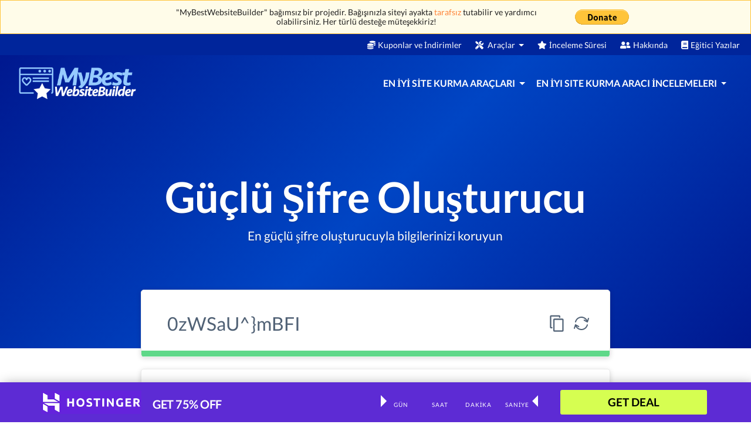

--- FILE ---
content_type: text/html; charset=UTF-8
request_url: https://tr.mybestwebsitebuilder.com/araclar/guclu-sifre-olusturucu
body_size: 21171
content:
<!DOCTYPE html>
<html lang="tr">
<head>
    <script type="afaa7b682edf02b366275990-text/javascript">(function (w, d, s, l, i) {
            w[l] = w[l] || [];
            w[l].push({
                'gtm.start':
                    new Date().getTime(), event: 'gtm.js'
            });
            var f = d.getElementsByTagName(s)[0],
                j = d.createElement(s), dl = l != 'dataLayer' ? '&l=' + l : '';
            j.async = true;
            j.src =
                'https://www.googletagmanager.com/gtm.js?id=' + i + dl;
            f.parentNode.insertBefore(j, f);
        })(window, document, 'script', 'dataLayer', 'GTM-KNBGSLB');
    </script>
    
    
    
    
    
    
    
    
<meta charset="utf-8">
<meta name="referrer" content="no-referrer-when-downgrade">
<meta name="viewport" content="width=device-width, minimum-scale=1, initial-scale=1">
<meta name="msvalidate.01" content="2C09DA41B6592E92A29B9EDA2FD0B3FD"/>
<meta name="csrf-token" content="lHuGAxBguFi1V32GDQ0dw97hX7Vlia1DLRHokSCS">
<link rel="shortcut icon" href="https://www.mybestwebsitebuilder.com/favicon.ico" type="image/x-icon">

<title>Güçlü Şifre Oluşturucu - Kolay ve Ücretsiz Online Şifre Üretici</title>
<meta name="description" content="Güçlü bir şifre oluşturucu mu lazım? Ücretsiz online şifre üretici ile şifre sahibi olun. Şifre oluşturucu hemen size şifre bulsun.">

<meta name="dcterms.language" content="tr"/>

            
        
        
        
        
        
        
        
        
        
        
        
                    <link rel="canonical" href="https://tr.mybestwebsitebuilder.com/araclar/guclu-sifre-olusturucu">
                <link rel="alternate" hreflang="x-default" href="https://tr.mybestwebsitebuilder.com/araclar/guclu-sifre-olusturucu">
                                                <link rel="alternate" hreflang="en-us" href="https://tr.mybestwebsitebuilder.com/araclar/guclu-sifre-olusturucu"/>
                                                                                                                                                                    
<link rel="preconnect" href="//www.google-analytics.com">
<link rel="preconnect" href="//www.googletagmanager.com">
<link rel="dns-prefetch" href="//www.google-analytics.com">
<link rel="dns-prefetch" href="//www.googletagmanager.com">
<meta property="og:url" content="https://tr.mybestwebsitebuilder.com/araclar/guclu-sifre-olusturucu"/>
<meta property="og:type" content="website"/>
<meta property="og:site_name" content="MyBestWebsiteBuilder"/>
<meta property="og:title" content="Güçlü Şifre Oluşturucu - Kolay ve Ücretsiz Online Şifre Üretici"/>
<meta property="og:description" content="Güçlü bir şifre oluşturucu mu lazım? Ücretsiz online şifre üretici ile şifre sahibi olun. Şifre oluşturucu hemen size şifre bulsun."/>

<meta name="twitter:card" content="summary_large_image">
<meta name="twitter:creator" content="@TopSiteBuilder">
<meta name="twitter:title" content="Güçlü Şifre Oluşturucu - Kolay ve Ücretsiz Online Şifre Üretici">
<meta name="twitter:description" content="Güçlü bir şifre oluşturucu mu lazım? Ücretsiz online şifre üretici ile şifre sahibi olun. Şifre oluşturucu hemen size şifre bulsun.">

    <meta name="twitter:image" content="https://tr.mybestwebsitebuilder.com/assets/best-website-builder-og.jpg">
    <meta property="og:image" content="https://tr.mybestwebsitebuilder.com/assets/best-website-builder-og.jpg"/>
<script type="application/ld+json">{"@context":"https:\/\/schema.org","@type":"Organization","name":"MyBestWebsiteBuilder","logo":"https:\/\/tr.mybestwebsitebuilder.com\/assets\/mybestwebsitebuilder-logo.png","url":"https:\/\/www.mybestwebsitebuilder.com","contactPoint":{"@type":"ContactPoint","contactType":"customer support","email":"mailto:hello@mybestwebsitebuilder.com","url":"https:\/\/tr.mybestwebsitebuilder.com"}}</script>
    <script type="application/ld+json">{"@context":"https:\/\/schema.org","@type":"BreadcrumbList","itemListElement":[{"@type":"ListItem","position":1,"item":{"@type":"Thing","@id":"https:\/\/tr.mybestwebsitebuilder.com","name":"Home"}},{"@type":"ListItem","position":2,"item":{"@type":"Thing","@id":"https:\/\/tr.mybestwebsitebuilder.com\/araclar\/guclu-sifre-olusturucu","name":"Guclu Sifre Olusturucu"}}]}</script>
<link rel="preload" href="https://fonts.gstatic.com/s/lato/v23/S6u9w4BMUTPHh7USSwaPGQ3q5d0N7w.woff2" type="font/woff2" as="font" crossorigin>
<link rel="preload" href="https://fonts.gstatic.com/s/lato/v23/S6u9w4BMUTPHh7USSwiPGQ3q5d0.woff2" type="font/woff2" as="font" crossorigin>


<link rel="preload" href="https://fonts.gstatic.com/s/lato/v23/S6uyw4BMUTPHjxAwXiWtFCfQ7A.woff2" type="font/woff2" as="font" crossorigin>
<link rel="preload" href="https://fonts.gstatic.com/s/lato/v23/S6uyw4BMUTPHjx4wXiWtFCc.woff2" type="font/woff2" as="font" crossorigin>


<link rel="preload" href="https://fonts.gstatic.com/s/lato/v23/S6u9w4BMUTPHh6UVSwaPGQ3q5d0N7w.woff2" type="font/woff2" as="font" crossorigin>
<link rel="preload" href="https://fonts.gstatic.com/s/lato/v23/S6u9w4BMUTPHh6UVSwiPGQ3q5d0.woff2" type="font/woff2" as="font" crossorigin>

    <style>
                @font-face {
            font-family: LatoFont;
            font-style: normal;
            font-weight: 300;
            font-display: swap;
            src: url(https://fonts.gstatic.com/s/lato/v23/S6u9w4BMUTPHh7USSwaPGQ3q5d0N7w.woff2) format('woff2');
        }
        @font-face {
            font-family: LatoFont;
            font-style: normal;
            font-weight: 300;
            font-display: swap;
            src: url(https://fonts.gstatic.com/s/lato/v23/S6u9w4BMUTPHh7USSwiPGQ3q5d0.woff2) format('woff2');
        }
        @font-face {
            font-family: LatoFont;
            font-style: normal;
            font-weight: 400;
            font-display: swap;
            src: url(https://fonts.gstatic.com/s/lato/v23/S6uyw4BMUTPHjxAwXiWtFCfQ7A.woff2) format('woff2');
        }
        @font-face {
            font-family: LatoFont;
            font-style: normal;
            font-weight: 400;
            font-display: swap;
            src: url(https://fonts.gstatic.com/s/lato/v23/S6uyw4BMUTPHjx4wXiWtFCc.woff2) format('woff2');
        }
        @font-face {
            font-family: LatoFont;
            font-style: normal;
            font-weight: 700;
            font-display: swap;
            src: url(https://fonts.gstatic.com/s/lato/v23/S6u9w4BMUTPHh6UVSwaPGQ3q5d0N7w.woff2) format('woff2');
        }
        @font-face {
            font-family: LatoFont;
            font-style: normal;
            font-weight: 700;
            font-display: swap;
            src: url(https://fonts.gstatic.com/s/lato/v23/S6u9w4BMUTPHh6UVSwiPGQ3q5d0.woff2) format('woff2');
        }
    </style>

    <script type="afaa7b682edf02b366275990-text/javascript">
        !function (e) {
            "use strict"
            var n = function (n, t, o) {
                function i(e) {
                    return f.body ? e() : void setTimeout(function () {
                        i(e)
                    })
                }
                var d, r, a, l, f = e.document, s = f.createElement("link"), u = o || "all"
                return t ? d = t : (r = (f.body || f.getElementsByTagName("head")[0]).childNodes, d = r[r.length - 1]), a = f.styleSheets, s.rel = "stylesheet", s.href = n, s.media = "only x", i(function () {
                    d.parentNode.insertBefore(s, t ? d : d.nextSibling)
                }), l = function (e) {
                    for (var n = s.href, t = a.length; t--;) if (a[t].href === n) return e()
                    setTimeout(function () {
                        l(e)
                    })
                }, s.addEventListener && s.addEventListener("load", function () {
                    this.media = u
                }), s.onloadcssdefined = l, l(function () {
                    s.media !== u && (s.media = u)
                }), s
            }
            "undefined" != typeof exports ? exports.loadCSS = n : e.loadCSS = n
        }("undefined" != typeof global ? global : this)
    </script>
    <script type="afaa7b682edf02b366275990-text/javascript">loadCSS("https://use.fontawesome.com/releases/v5.7.2/css/all.css");</script>
    <noscript>
        <link rel="stylesheet" href="https://use.fontawesome.com/releases/v5.7.2/css/all.css" integrity="sha384-fnmOCqbTlWIlj8LyTjo7mOUStjsKC4pOpQbqyi7RrhN7udi9RwhKkMHpvLbHG9Sr" crossorigin="anonymous">
    </noscript>

    
            <link href="/css/app.css?id=4c150a1b3fbad0064040eee0644ac3d9" rel="stylesheet">
    
    </head>
<body class="page-main-reviews">
<noscript>
            <iframe src="https://www.googletagmanager.com/ns.html?id=GTM-KNBGSLB" height="0"
                    width="0" style="display:none;visibility:hidden"></iframe>
        </noscript>
    <div id="app-platform">
    <main>
                    <div class="top-menu-2">
    <div class="content">
        <div class="row">
            <div class="col-11 text-left">
                <p class="m-0 donation-text">"MyBestWebsiteBuilder" bağımsız bir projedir. Bağışınızla siteyi ayakta <a
                            href="https://tr.mybestwebsitebuilder.com/beyan"
                            target="_blank">tarafsız</a> tutabilir ve yardımcı olabilirsiniz. Her türlü desteğe müteşekkiriz!</p>
            </div>
            <div class="col-1 mr-auto text-right donate mb-1">
                <a href="https://www.paypal.com/cgi-bin/webscr?cmd=_donations&business=mogenlaura%40gmail.com&currency_code=USD&source=url"
                   target="_blank" rel="nofollow noopener" data-category="donate-bar">
                    <img src="[data-uri]"
                         data-src="https://tr.mybestwebsitebuilder.com/assets/donate-tr.gif"
                         title="Donate with PayPal button" alt="Donate with PayPal button">
                </a>
            </div>
        </div>
    </div>
</div>            <div class="top-menu">
    <div class="container header-content">
        <div class="row">
            <div class="col-2 text-left"></div>
            <div class="col-10 mr-auto text-right navbar-top-menu">
                <ul>
                    <li>
                        <a href="https://tr.mybestwebsitebuilder.com/kuponlar" data-category="top-menu"><i
                                    class="fas fa-coins pr-1"></i>Kuponlar ve İndirimler</a>
                    </li>

                    <li class="nav-item dropdown">
                        <a class="nav-link dropdown-toggle" data-category="top-menu" href="#" id="navbarDropdown4"
                           role="button" data-toggle="dropdown" aria-haspopup="true" aria-expanded="false">
                            <i class="fas fa-tools pr-1"></i> Araçlar                        </a>
                        <ul class="dropdown-holder dropdown-menu pb-3 pr-3" aria-labelledby="navbarDropdown4">
                            <li>
                                <a class="mb-15 d-flex align-items-center menu-text"
                                   href="https://tr.mybestwebsitebuilder.com/araclar/ip-adresimi-nasil-ogrenirim" data-category="desktop-menu">
                                    <div class="d-flex flex-column">
                                        <p class="button pb-0 mb-0 text-light-black">IP Bilgilerini Kontrol Et</p>
                                    </div>
                                </a>
                            </li>
                            <li>
                                <a class="mb-15 d-flex align-items-center menu-text"
                                   href="https://tr.mybestwebsitebuilder.com/araclar/site-calisiyor-mu-ogrenin" data-category="desktop-menu">
                                    <div class="d-flex flex-column">
                                        <p class="button pb-0 mb-0 text-light-black">Site Çalışıyor Mu?</p>
                                    </div>
                                </a>
                            </li>
                            <li>
                                <a class="mb-15 d-flex align-items-center menu-text"
                                   href="https://tr.mybestwebsitebuilder.com/araclar/internet-hiz-testi" data-category="desktop-menu">
                                    <div class="d-flex flex-column">
                                        <p class="button pb-0 mb-0 text-light-black">İnternet Hız Testi</p>
                                    </div>
                                </a>
                            </li>
                            <li>
                                <a class="mb-15 d-flex align-items-center menu-text"
                                   href="https://tr.mybestwebsitebuilder.com/araclar/uptime-suresi-hesaplama-araci" data-category="desktop-menu">
                                    <div class="d-flex flex-column">
                                        <p class="button pb-0 mb-0 text-light-black">Uptime Süresi Hesaplama</p>
                                    </div>
                                </a>
                            </li>
                            <li>
                                <a class="mb-15 d-flex align-items-center menu-text"
                                   href="https://tr.mybestwebsitebuilder.com/araclar/guclu-sifre-olusturucu" data-category="desktop-menu">
                                    <div class="d-flex flex-column">
                                        <p class="button pb-0 mb-0 text-light-black">Şifre Oluşturucu</p>
                                    </div>
                                </a>
                            </li>
                            <li>
                                <a class="mb-15 d-flex align-items-center menu-text"
                                   href="https://tr.mybestwebsitebuilder.com/araclar/sifrem-ne-kadar-guvenli" data-category="desktop-menu">
                                    <div class="d-flex flex-column">
                                        <p class="button pb-0 mb-0 text-light-black">Şifre Gücü Ölçer</p>
                                    </div>
                                </a>
                            </li>
                        </ul>
                    </li>
                    <li>
                        <a href="https://tr.mybestwebsitebuilder.com/site-kurma-araci-incelemeleri" data-category="top-menu"><i
                                    class="fas fa-star pr-1"></i>İnceleme Süresi</a>
                    </li>
                    <li>
                        <a href="https://tr.mybestwebsitebuilder.com/hakkimizda" data-category="top-menu"><i
                                    class="fas fa-user-friends pr-1"></i>Hakkında</a>
                    </li>
                    <li>
                        <a href="https://tr.mybestwebsitebuilder.com/ogren" data-category="top-menu"><i
                                    class="fas fa-book pr-1"></i>Eğitici Yazılar</a>
                    </li>
                </ul>
            </div>
        </div>
    </div>
</div>                <nav class="navbar header-simple navbar-dark">
    <div class="container px-0 mt-2">
        <a class="navbar-brand" href="https://tr.mybestwebsitebuilder.com" data-category="homepage-logo">
            <div class="logo">
                <img src="https://tr.mybestwebsitebuilder.com/assets/mybestwebsitebuilder-logo.png"
                     alt="En İyi Site Kurma Aracı 2026 - Size En Uygun Site Kurma Aracını Seçin"
                     title="En İyi Site Kurma Aracı 2026 - Size En Uygun Site Kurma Aracını Seçin">
            </div>
        </a>
        <div class="mobile-navigation">
    <button class="navbar-toggler" type="button">
        <span><i class="fas fa-bars p-1"></i></span>
    </button>

    <div class="mobile-nav toggled" id="sidebar-left">
        <div class="navmenu navmenu-default navmenu-fixed-left offcanvas-sm">
            <a class="navbar-brand mt-2" href="https://tr.mybestwebsitebuilder.com">
                <div class="logo">
                    <img src="https://tr.mybestwebsitebuilder.com/assets/mybestwebsitebuilder-logo.png"
                         alt="En İyi Site Kurma Aracı 2026 - Size En Uygun Site Kurma Aracını Seçin"
                         title="En İyi Site Kurma Aracı 2026 - Size En Uygun Site Kurma Aracını Seçin">
                </div>
            </a>
            <button class="nav-close navbar-toggle navbar-toggler" type="button">
                <i class="fa fa-times"></i>
            </button>
            <ul>
                                    <li class="nav-title">EN İYİ SİTE KURMA ARAÇLARI</li>
                                            <li class="nav-item">
                            <a href="https://tr.mybestwebsitebuilder.com/en-iyi-site-kurma-sitesi" data-category="nav-mobile">
                                En İyi Site Kurma Sitesi
                            </a>
                        </li>
                                            <li class="nav-item">
                            <a href="https://tr.mybestwebsitebuilder.com/en-iyi-ucretsiz-site-kurma-sitesi" data-category="nav-mobile">
                                En İyi Ücretsiz Site Kurma Sitesi
                            </a>
                        </li>
                                            <li class="nav-item">
                            <a href="https://tr.mybestwebsitebuilder.com/en-iyi-eticaret-site-kurma-sitesi" data-category="nav-mobile">
                                En İyi eTicaret Site Kurma Sitesi
                            </a>
                        </li>
                                            <li class="nav-item">
                            <a href="https://tr.mybestwebsitebuilder.com/en-ucuz-site-kurma-sitesi" data-category="nav-mobile">
                                En Ucuz Site Kurma Sitesi
                            </a>
                        </li>
                                            <li class="nav-item">
                            <a href="https://tr.mybestwebsitebuilder.com/kucuk-isletmelere-en-iyi-site-kurma-sitesi" data-category="nav-mobile">
                                Küçük İşletmelere En İyi Site Kurma Sitesi
                            </a>
                        </li>
                                            <li class="nav-item">
                            <a href="https://tr.mybestwebsitebuilder.com/sanatcilar-icin-en-iyi-web-site-kurma-sitesi" data-category="nav-mobile">
                                Sanatçılar İçin En İyi Web Site Kurma Sitesi
                            </a>
                        </li>
                                            <li class="nav-item">
                            <a href="https://tr.mybestwebsitebuilder.com/muzisyenlere-en-iyi-web-site-kurma-sitesi" data-category="nav-mobile">
                                Müzisyenlere En İyi Web Site Kurma Sitesi
                            </a>
                        </li>
                                            <li class="nav-item">
                            <a href="https://tr.mybestwebsitebuilder.com/kiliseler-icin-en-iyi-web-site-kurma-sitesi" data-category="nav-mobile">
                                Kiliseler İçin En İyi Web Site Kurma Sitesi
                            </a>
                        </li>
                                            <li class="nav-item">
                            <a href="https://tr.mybestwebsitebuilder.com/fotograf%C3%A7%C4%B1lara-en-iyi-web-site-kurma-sitesi" data-category="nav-mobile">
                                Fotoğrafçılara En İyi Web Site Kurma Sitesi
                            </a>
                        </li>
                                            <li class="nav-item">
                            <a href="https://tr.mybestwebsitebuilder.com/emlakcilara-en-iyi-web-site-kurma-sitesi" data-category="nav-mobile">
                                Emlakçılara En İyi Web Site Kurma Sitesi
                            </a>
                        </li>
                                                                        <li class="nav-title">EN İYI SITE KURMA ARACı İNCELEMELERI</li>
                                            <li class="nav-item">
                            <a href="https://tr.mybestwebsitebuilder.com/squarespace-incelemesi" data-category="nav-mobile">
                                Squarespace İncelemesi
                            </a>
                        </li>
                                            <li class="nav-item">
                            <a href="https://tr.mybestwebsitebuilder.com/webflow-incelemesi" data-category="nav-mobile">
                                Webflow İncelemesi
                            </a>
                        </li>
                                            <li class="nav-item">
                            <a href="https://tr.mybestwebsitebuilder.com/wix-incelemesi" data-category="nav-mobile">
                                Wix İle Site Kurmak
                            </a>
                        </li>
                                            <li class="nav-item">
                            <a href="https://tr.mybestwebsitebuilder.com/weebly-incelemesi" data-category="nav-mobile">
                                Weebly İncelemesi
                            </a>
                        </li>
                                            <li class="nav-item">
                            <a href="https://tr.mybestwebsitebuilder.com/site123-incelemesi" data-category="nav-mobile">
                                Site123 İncelemesi
                            </a>
                        </li>
                                            <li class="nav-item">
                            <a href="https://tr.mybestwebsitebuilder.com/hostgator-incelemesi" data-category="nav-mobile">
                                HostGator İncelemesi
                            </a>
                        </li>
                                            <li class="nav-item">
                            <a href="https://tr.mybestwebsitebuilder.com/shopify-incelemesi" data-category="nav-mobile">
                                Shopify İncelemesi
                            </a>
                        </li>
                                            <li class="nav-item">
                            <a href="https://tr.mybestwebsitebuilder.com/godaddy-site-kurma-araci-incelemesi" data-category="nav-mobile">
                                GoDaddy Site Kurma Aracı İncelemesi
                            </a>
                        </li>
                                            <li class="nav-item">
                            <a href="https://tr.mybestwebsitebuilder.com/webnode-incelemesi" data-category="nav-mobile">
                                Webnode İncelemesi
                            </a>
                        </li>
                                            <li class="nav-item">
                            <a href="https://tr.mybestwebsitebuilder.com/jimdo-incelemesi" data-category="nav-mobile">
                                Jimdo İncelemesi
                            </a>
                        </li>
                                                                        <li class="nav-title">HOSTING İNCELEMELERI</li>
                                            <li class="nav-item">
                            <a href="https://tr.mybestwebsitebuilder.com/bluehost-incelemesi" data-category="nav-mobile">
                                Bluehost İncelemesi
                            </a>
                        </li>
                                            <li class="nav-item">
                            <a href="https://tr.mybestwebsitebuilder.com/godaddy-nedir" data-category="nav-mobile">
                                GoDaddy Nedir?
                            </a>
                        </li>
                                            <li class="nav-item">
                            <a href="https://tr.mybestwebsitebuilder.com/hostinger-incelemesi" data-category="nav-mobile">
                                Hostinger İncelemesi
                            </a>
                        </li>
                                            <li class="nav-item">
                            <a href="https://tr.mybestwebsitebuilder.com/hostgator-nedir" data-category="nav-mobile">
                                HostGator Nedir?
                            </a>
                        </li>
                                            <li class="nav-item">
                            <a href="https://tr.mybestwebsitebuilder.com/hostwinds-incelemesi" data-category="nav-mobile">
                                Hostwinds İncelemesi
                            </a>
                        </li>
                                            <li class="nav-item">
                            <a href="https://tr.mybestwebsitebuilder.com/wp-engine-incelemesi" data-category="nav-mobile">
                                WP Engine İncelemesi
                            </a>
                        </li>
                                            <li class="nav-item">
                            <a href="https://tr.mybestwebsitebuilder.com/greengeeks-incelemesi" data-category="nav-mobile">
                                GreenGeeks İncelemesi
                            </a>
                        </li>
                                            <li class="nav-item">
                            <a href="https://tr.mybestwebsitebuilder.com/inmotion-hosting-inceleme" data-category="nav-mobile">
                                InMotion Hosting İnceleme
                            </a>
                        </li>
                                            <li class="nav-item">
                            <a href="https://tr.mybestwebsitebuilder.com/1-and-1-hosting-incelemesi" data-category="nav-mobile">
                                1&amp;1 Hosting İncelemesi
                            </a>
                        </li>
                                            <li class="nav-item">
                            <a href="https://tr.mybestwebsitebuilder.com/hostpapa-incelemesi" data-category="nav-mobile">
                                HostPapa İncelemesi
                            </a>
                        </li>
                                                    <li class="nav-title mt-4">Araçlar</li>
                <li class="nav-item">
                    <a href="https://www.mybestwebsitebuilder.com/website-builder-comparison"
                       data-category="nav-mobile">
                        Karşılaştırma Aracı                    </a>
                </li>
                <li class="nav-item">
                    <a href="https://www.mybestwebsitebuilder.com/web-hosting-comparison"
                       data-category="nav-mobile">
                        Hosting Comparison                    </a>
                </li>
                <li class="nav-item">
                    <a href="https://tr.mybestwebsitebuilder.com/araclar/ip-adresimi-nasil-ogrenirim" data-category="nav-mobile">
                        IP Bilgilerini Kontrol Et                    </a>
                </li>
                <li class="nav-item">
                    <a href="https://tr.mybestwebsitebuilder.com/araclar/site-calisiyor-mu-ogrenin" data-category="nav-mobile">
                        Site Çalışıyor Mu?                    </a>
                </li>
                <li class="nav-item">
                    <a href="https://tr.mybestwebsitebuilder.com/araclar/internet-hiz-testi" data-category="nav-mobile">
                        İnternet Hız Testi                    </a>
                </li>
                <li class="nav-item">
                    <a href="https://tr.mybestwebsitebuilder.com/araclar/uptime-suresi-hesaplama-araci" data-category="nav-mobile">
                        Uptime Süresi Hesaplama                    </a>
                </li>
                <li class="nav-item">
                    <a href="https://tr.mybestwebsitebuilder.com/araclar/guclu-sifre-olusturucu" data-category="nav-mobile">
                        Şifre Oluşturucu                    </a>
                </li>
                <li class="nav-item">
                    <a href="https://tr.mybestwebsitebuilder.com/araclar/sifrem-ne-kadar-guvenli" data-category="nav-mobile">
                        Şifre Gücü Ölçer                    </a>
                </li>
                <hr>
                <li class="nav-title nav-item">
                    <a href="https://tr.mybestwebsitebuilder.com/ogren" data-category="nav-mobile">
                        Eğitici Yazılar                    </a>
                </li>
                <li class="nav-title nav-item">
                    <a href="https://tr.mybestwebsitebuilder.com/kuponlar" data-category="nav-mobile">
                        Kuponlar ve Teklifler                    </a>
                </li>
            </ul>
        </div>
    </div>
</div>
        <div class="desktop-navigation">
    <nav class="navbar navbar-expand-lg">
        <button class="navbar-toggler" type="button" data-toggle="collapse" data-target="#navbarSupportedContent"
                aria-controls="navbarSupportedContent" aria-expanded="false" aria-label="Toggle navigation">
            <span class="navbar-toggler-icon"></span>
        </button>

        <div class="collapse navbar-collapse" id="navbarSupportedContent">
            <ul class="navbar-nav mr-auto">
                                    <li class="nav-item dropdown">
                        <a class="nav-link dropdown-toggle" href="#" id="navbarDropdown1" role="button"
                           data-toggle="dropdown" aria-haspopup="true" aria-expanded="false">
                            En İyi Site Kurma Araçları                        </a>
                        <ul class="dropdown-holder dropdown-menu" aria-labelledby="navbarDropdown1">
                                                            <li class="py-1">
                                    <a class="pb-0 mb-0 d-flex align-items-center text-decoration-none"
                                       href="https://tr.mybestwebsitebuilder.com/en-iyi-site-kurma-sitesi" data-category="desktop-menu">
                                        <p class="d-flex flex-column button pb-0 mb-0 text-light-black menu-text">En İyi Site Kurma Sitesi</p>
                                    </a>
                                </li>
                                                            <li class="py-1">
                                    <a class="pb-0 mb-0 d-flex align-items-center text-decoration-none"
                                       href="https://tr.mybestwebsitebuilder.com/en-iyi-ucretsiz-site-kurma-sitesi" data-category="desktop-menu">
                                        <p class="d-flex flex-column button pb-0 mb-0 text-light-black menu-text">En İyi Ücretsiz Site Kurma Sitesi</p>
                                    </a>
                                </li>
                                                            <li class="py-1">
                                    <a class="pb-0 mb-0 d-flex align-items-center text-decoration-none"
                                       href="https://tr.mybestwebsitebuilder.com/en-iyi-eticaret-site-kurma-sitesi" data-category="desktop-menu">
                                        <p class="d-flex flex-column button pb-0 mb-0 text-light-black menu-text">En İyi eTicaret Site Kurma Sitesi</p>
                                    </a>
                                </li>
                                                            <li class="py-1">
                                    <a class="pb-0 mb-0 d-flex align-items-center text-decoration-none"
                                       href="https://tr.mybestwebsitebuilder.com/en-ucuz-site-kurma-sitesi" data-category="desktop-menu">
                                        <p class="d-flex flex-column button pb-0 mb-0 text-light-black menu-text">En Ucuz Site Kurma Sitesi</p>
                                    </a>
                                </li>
                                                            <li class="py-1">
                                    <a class="pb-0 mb-0 d-flex align-items-center text-decoration-none"
                                       href="https://tr.mybestwebsitebuilder.com/kucuk-isletmelere-en-iyi-site-kurma-sitesi" data-category="desktop-menu">
                                        <p class="d-flex flex-column button pb-0 mb-0 text-light-black menu-text">Küçük İşletmelere En İyi Site Kurma Sitesi</p>
                                    </a>
                                </li>
                                                            <li class="py-1">
                                    <a class="pb-0 mb-0 d-flex align-items-center text-decoration-none"
                                       href="https://tr.mybestwebsitebuilder.com/sanatcilar-icin-en-iyi-web-site-kurma-sitesi" data-category="desktop-menu">
                                        <p class="d-flex flex-column button pb-0 mb-0 text-light-black menu-text">Sanatçılar İçin En İyi Web Site Kurma Sitesi</p>
                                    </a>
                                </li>
                                                            <li class="py-1">
                                    <a class="pb-0 mb-0 d-flex align-items-center text-decoration-none"
                                       href="https://tr.mybestwebsitebuilder.com/muzisyenlere-en-iyi-web-site-kurma-sitesi" data-category="desktop-menu">
                                        <p class="d-flex flex-column button pb-0 mb-0 text-light-black menu-text">Müzisyenlere En İyi Web Site Kurma Sitesi</p>
                                    </a>
                                </li>
                                                            <li class="py-1">
                                    <a class="pb-0 mb-0 d-flex align-items-center text-decoration-none"
                                       href="https://tr.mybestwebsitebuilder.com/kiliseler-icin-en-iyi-web-site-kurma-sitesi" data-category="desktop-menu">
                                        <p class="d-flex flex-column button pb-0 mb-0 text-light-black menu-text">Kiliseler İçin En İyi Web Site Kurma Sitesi</p>
                                    </a>
                                </li>
                                                            <li class="py-1">
                                    <a class="pb-0 mb-0 d-flex align-items-center text-decoration-none"
                                       href="https://tr.mybestwebsitebuilder.com/fotograf%C3%A7%C4%B1lara-en-iyi-web-site-kurma-sitesi" data-category="desktop-menu">
                                        <p class="d-flex flex-column button pb-0 mb-0 text-light-black menu-text">Fotoğrafçılara En İyi Web Site Kurma Sitesi</p>
                                    </a>
                                </li>
                                                            <li class="py-1">
                                    <a class="pb-0 mb-0 d-flex align-items-center text-decoration-none"
                                       href="https://tr.mybestwebsitebuilder.com/emlakcilara-en-iyi-web-site-kurma-sitesi" data-category="desktop-menu">
                                        <p class="d-flex flex-column button pb-0 mb-0 text-light-black menu-text">Emlakçılara En İyi Web Site Kurma Sitesi</p>
                                    </a>
                                </li>
                                                    </ul>
                    </li>
                                
                                                            <li class="nav-item dropdown">
                            <a class="nav-link dropdown-toggle" href="#" id="navbarDropdown1" role="button"
                               data-toggle="dropdown" aria-haspopup="true" aria-expanded="false">
                                EN İYI SITE KURMA ARACı İNCELEMELERI
                            </a>
                            <ul class="dropdown-holder dropdown-menu" aria-labelledby="navbarDropdown1">
                                                                    <li>
                                        <a class="mb-15 d-flex align-items-center"
                                           href="https://tr.mybestwebsitebuilder.com/squarespace-incelemesi" data-category="desktop-menu">
                                            <p class="d-flex flex-column button pb-0 mb-0 text-light-black">Squarespace İncelemesi</p>
                                        </a>
                                    </li>
                                                                    <li>
                                        <a class="mb-15 d-flex align-items-center"
                                           href="https://tr.mybestwebsitebuilder.com/webflow-incelemesi" data-category="desktop-menu">
                                            <p class="d-flex flex-column button pb-0 mb-0 text-light-black">Webflow İncelemesi</p>
                                        </a>
                                    </li>
                                                                    <li>
                                        <a class="mb-15 d-flex align-items-center"
                                           href="https://tr.mybestwebsitebuilder.com/wix-incelemesi" data-category="desktop-menu">
                                            <p class="d-flex flex-column button pb-0 mb-0 text-light-black">Wix İncelemesi</p>
                                        </a>
                                    </li>
                                                                    <li>
                                        <a class="mb-15 d-flex align-items-center"
                                           href="https://tr.mybestwebsitebuilder.com/weebly-incelemesi" data-category="desktop-menu">
                                            <p class="d-flex flex-column button pb-0 mb-0 text-light-black">Weebly İncelemesi</p>
                                        </a>
                                    </li>
                                                                    <li>
                                        <a class="mb-15 d-flex align-items-center"
                                           href="https://tr.mybestwebsitebuilder.com/site123-incelemesi" data-category="desktop-menu">
                                            <p class="d-flex flex-column button pb-0 mb-0 text-light-black">Site123 İncelemesi</p>
                                        </a>
                                    </li>
                                                                    <li>
                                        <a class="mb-15 d-flex align-items-center"
                                           href="https://tr.mybestwebsitebuilder.com/hostgator-incelemesi" data-category="desktop-menu">
                                            <p class="d-flex flex-column button pb-0 mb-0 text-light-black">HostGator İncelemesi</p>
                                        </a>
                                    </li>
                                                                    <li>
                                        <a class="mb-15 d-flex align-items-center"
                                           href="https://tr.mybestwebsitebuilder.com/shopify-incelemesi" data-category="desktop-menu">
                                            <p class="d-flex flex-column button pb-0 mb-0 text-light-black">Shopify İncelemesi</p>
                                        </a>
                                    </li>
                                                                    <li>
                                        <a class="mb-15 d-flex align-items-center"
                                           href="https://tr.mybestwebsitebuilder.com/godaddy-site-kurma-araci-incelemesi" data-category="desktop-menu">
                                            <p class="d-flex flex-column button pb-0 mb-0 text-light-black">GoDaddy İncelemesi</p>
                                        </a>
                                    </li>
                                                                    <li>
                                        <a class="mb-15 d-flex align-items-center"
                                           href="https://tr.mybestwebsitebuilder.com/webnode-incelemesi" data-category="desktop-menu">
                                            <p class="d-flex flex-column button pb-0 mb-0 text-light-black">Webnode İncelemesi</p>
                                        </a>
                                    </li>
                                                                    <li>
                                        <a class="mb-15 d-flex align-items-center"
                                           href="https://tr.mybestwebsitebuilder.com/jimdo-incelemesi" data-category="desktop-menu">
                                            <p class="d-flex flex-column button pb-0 mb-0 text-light-black">Jimdo İncelemesi</p>
                                        </a>
                                    </li>
                                                            </ul>
                        </li>
                                    
                            </ul>
        </div>
    </nav>
</div>
    </div>
</nav>            <div class="tools-page">
        <div class="banner py-0 my-0">
    <div class="container">
        <div class="row justify-content-center">
            <div class="col-12 col-lg-10 banner-content text-center">
                <h1 class="entry-title" id="title">Güçlü Şifre Oluşturucu</h1>
                <p class="subtitle mb-4">En güçlü şifre oluşturucuyla bilgilerinizi koruyun</p>
            </div>
        </div>
    </div>
</div>
        <div class="container content entry-content">
    <div class="row justify-content-center px-3">
        <div class="col-12 col-lg-10">
            <password-generator
                    :image-logo="&quot;assets\/mybestwebsitebuilder-logo-dark.png&quot;"
                    :route="&quot;en-iyi-site-kurma-sitesi&quot;"
                    :translations="{&quot;title&quot;:&quot;G\u00fc\u00e7l\u00fc \u015eifre Olu\u015fturucu&quot;,&quot;subtitle&quot;:&quot;En g\u00fc\u00e7l\u00fc \u015fifre olu\u015fturucuyla bilgilerinizi koruyun&quot;,&quot;bannerText1&quot;:&quot;En iyi Site Kurma Ara\u00e7lar\u0131yla \u015fifre g\u00fcvenli\u011finizi artt\u0131r\u0131n&quot;,&quot;bannerText2&quot;:&quot;Burada en iyilerine bak\u0131n!&quot;,&quot;text1&quot;:&quot;Bu Basit Ara\u00e7la \u0130nternet H\u0131z\u0131n\u0131z\u0131 \u00f6\u011frenin&quot;,&quot;text2&quot;:&quot;Konu online g\u00fcvenlik olunca dikkat edilmesi gereken pek \u00e7ok nokta var. Kendinizi koruman\u0131n yollar\u0131ndan biri &lt;strong&gt;say\u0131lar, harfler ve semboller kullanarak g\u00fc\u00e7l\u00fc bir \u015fifre olu\u015fturmak.&lt;\/strong&gt; &lt;a href=\&quot;:link\&quot; target=\&quot;_blank\&quot; rel=\&quot;nofollow noopener\&quot;&gt;\u015eirketlerdeki veri s\u0131z\u0131nt\u0131lar\u0131n\u0131n %81&#039;i&lt;\/a&gt; zay\u0131f \u015fifrelerden kaynakl\u0131 ger\u00e7ekle\u015fiyor.&quot;,&quot;text3&quot;:&quot;En iyi \u015fifre olu\u015fturucuyu kullanarak kendinizi korumak olduk\u00e7a kolay olsa da g\u00fcvenilir olmayan a\u00e7\u0131k a\u011flar veya g\u00fcvenilir olmayan siteler gibi ba\u015fka online tehditler de var. Siber sald\u0131r\u0131lardan veya g\u00fcvenlik ihlallerinden ka\u00e7\u0131nmak i\u00e7in sitenizi olu\u015ftururken sadece &lt;strong&gt;&lt;a href=\&quot;:link\&quot; target=\&quot;_blank\&quot; rel=\&quot;noopener\&quot;&gt;en iyi ve en g\u00fcvenli Site Kurma Ara\u00e7lar\u0131n\u0131&lt;\/a&gt;&lt;\/strong&gt; kullan\u0131n. &lt;strong&gt;SSL \u015fifrelemesine&lt;\/strong&gt; sahip ara\u00e7lar kullanmal\u0131s\u0131n\u0131z. Sitenize girilen kullan\u0131c\u0131 verilerinin hacker&#039;lar taraf\u0131ndan kolayl\u0131kla eri\u015filebilir olmas\u0131n\u0131 istemezsiniz.&quot;,&quot;text4&quot;:&quot;\u0130lk ad\u0131m\u0131 at\u0131p bu g\u00fc\u00e7l\u00fc \u015fifre olu\u015fturucuyu buldu\u011fundan dolay\u0131 en yayg\u0131n \u015fifre hatalar\u0131na ek olarak en g\u00fc\u00e7l\u00fc \u015fifreleri olu\u015fturmak i\u00e7in en de\u011ferli ipu\u00e7lar\u0131ndan bahsedece\u011fim. Site Kurma Ara\u00e7lar\u0131 hakk\u0131nda detayl\u0131 bilgilere ek olarak siber sald\u0131r\u0131lardan sizi koruyabilecek basit numaralara da g\u00f6z ataca\u011f\u0131z.&quot;,&quot;text5&quot;:&quot;G\u00fc\u00e7l\u00fc \u015eifre Olu\u015fturucu: Nedir?&quot;,&quot;text6&quot;:&quot;&lt;strong&gt;\u015eifre Olu\u015fturucu m\u00fckemmel g\u00fcvenlik i\u00e7in rastgele \u015fifre olu\u015fturan bir yaz\u0131l\u0131m arac\u0131.&lt;\/strong&gt; &lt;em&gt;50 sembole kadar rastgele \u015fifre olu\u015fturabilen&lt;\/em&gt; en iyi \u015fifre olu\u015fturuculardan birini sunuyoruz. \u0130stedi\u011finiz zaman istedi\u011finizi yerde sorgusuz sualsiz \u00fccretsiz olarak kullanabilirsiniz.&quot;,&quot;text7&quot;:&quot;Yapman\u0131z gereken ne kadar sembol ekleyece\u011finize karar vermek ve &lt;strong&gt;b\u00fcy\u00fck harf, k\u00fc\u00e7\u00fck harf, numara ve sembol&lt;\/strong&gt; ekleyip eklemeyece\u011finizi &lt;strong&gt;teker teker se\u00e7mek&lt;\/strong&gt;. En sa\u011flam \u015fifreyi olu\u015fturmak i\u00e7in hepsini kullanman\u0131z\u0131 tavsiye ederim.&quot;,&quot;text8&quot;:&quot;Yaz\u0131m\u0131za devam edelim. Size \u015fifre olu\u015ftururken yap\u0131lan en yayg\u0131n hatalardan bahsetmek istiyorum.&quot;,&quot;text9&quot;:&quot;\u015eifre Olu\u015ftururken Ka\u00e7\u0131nman\u0131z Gereken En \u00d6nemli Hatalar&quot;,&quot;text10&quot;:&quot;En can al\u0131c\u0131 hatalardan baz\u0131lar\u0131n\u0131 yap\u0131yorsunuz diye \u015fa\u015f\u0131rmay\u0131n. &lt;em&gt;O kadar yayg\u0131nlar ki art\u0131k insan \u015fa\u015f\u0131rm\u0131yor.&lt;\/em&gt; Hatalardan baz\u0131lar\u0131n\u0131 yapt\u0131\u011f\u0131n\u0131z\u0131 d\u00fc\u015f\u00fcn\u00fcrseniz hemen d\u00fczeltin. \u015eirketinizin veya ki\u015fisel hesab\u0131n\u0131z\u0131n g\u00fcvenli\u011fini kurtarabilir.&quot;,&quot;text11&quot;:&quot;Hadi ba\u015flayal\u0131m.&quot;,&quot;text12&quot;:&quot;1. Ayn\u0131 \u015fifreyi her yerde kullanmay\u0131n&quot;,&quot;text13&quot;:&quot;Ayn\u0131 \u015fifreyi her yerde kullanmak hem kolay hem de rahat. Ancak ayn\u0131 kolayl\u0131kta hacklenmek istemezsiniz de\u011fil mi? Tam da \u00f6yle d\u00fc\u015f\u00fcnm\u00fc\u015ft\u00fcm. Ayn\u0131 \u015fifreyi her yerde kullanmak yapabilece\u011finiz en can al\u0131c\u0131 hata.&quot;,&quot;text14&quot;:&quot;&lt;a href=\&quot;:link\&quot; target=\&quot;_blank\&quot; rel=\&quot;nofollow noopener\&quot;&gt;E-doland\u0131r\u0131c\u0131l\u0131k&lt;\/a&gt; nedir duymu\u015fsunuzdur. &lt;strong&gt;Ki\u015fisel verilerinize eri\u015fmek i\u00e7in genellikle e-posta veya mesajla ger\u00e7ekle\u015ftirilen sahtekarl\u0131kt\u0131r.&lt;\/strong&gt; \u015eifreniz belirlendi\u011finde sald\u0131rgan t\u00fcm verilerinize eri\u015febilir. &lt;em&gt;\u0130\u015fte bu y\u00fczden akl\u0131n\u0131za g\u00fczel bir \u015fifre fikri gelmiyorsa hesaplar\u0131n\u0131z\u0131 korumak i\u00e7in g\u00fc\u00e7l\u00fc bir \u015fifre olu\u015fturucu kulland\u0131\u011f\u0131n\u0131zdan emin olun.&lt;\/em&gt;&quot;,&quot;text15&quot;:&quot;2. Ki\u015fisel bilgi kullanmay\u0131n&quot;,&quot;text17&quot;:&quot;&lt;em&gt;&lt;strong&gt;Unutmay\u0131n&lt;\/strong&gt;; eski \u015fifrenize birka\u00e7 sembol ekleseniz bile g\u00fcvenli olmayacakt\u0131r.&lt;\/em&gt; En g\u00fcvenilir yol g\u00fc\u00e7l\u00fc bir rastgele \u015fifre olu\u015fturucu kullanmakt\u0131r.&quot;,&quot;text16&quot;:&quot;&lt;strong&gt;Ad, soyad, evcil hayvan ad\u0131, adres, do\u011fum g\u00fcn\u00fc gibi ki\u015fisel bilgilerden ka\u00e7\u0131n\u0131n&lt;\/strong&gt;. Hacker&#039;lar\u0131n asla bilemeyece\u011fi ki\u015fisel bilgiler gibi g\u00f6r\u00fcnse de her \u015feyi \u00f6\u011frenmek \u00e7ok kolay.&quot;,&quot;text18&quot;:&quot;3. Bir hafta de\u011fi\u015ftirerek ayn\u0131 \u015fifreleri kullanmay\u0131n&quot;,&quot;text19&quot;:&quot;Bir\u00e7ok insan \&quot;*\&quot; gibi bir sembol ekleyince veya 1-2 say\u0131 de\u011fi\u015fince \u015fifresinin g\u00fcvenli olaca\u011f\u0131na inan\u0131yor. Ancak olay san\u0131ld\u0131\u011f\u0131 gibi de\u011fil. \u015eifre geli\u015ftirici kelimeleri kullanmal\u0131.&quot;,&quot;text20&quot;:&quot;G\u00fcn\u00fcm\u00fczde \u015fifrenizi tahmin edebilen ve varyasyonlar\u0131n\u0131 birka\u00e7 saniyede bulabilen bir\u00e7ok ak\u0131ll\u0131 program var. Tek bir sembol de\u011fi\u015ftirip kullanacaksan\u0131z &lt;strong&gt;ba\u015fa veya sona koymamal\u0131, should at least avoid putting it into the beginning or the end, and use &lt;a href=\&quot;:link\&quot; target=\&quot;_blank\&quot; rel=\&quot;nofollow noopener\&quot;&gt;alfan\u00fcmerik olmayan karakterler&lt;\/a&gt; kullanmal\u0131s\u0131n\u0131z.&lt;\/strong&gt;&quot;,&quot;text21&quot;:&quot;4. \u015eifrelerinizi arkada\u015flar\u0131n\u0131zla payla\u015fmay\u0131n&quot;,&quot;text22&quot;:&quot;Uyman\u0131z gereken en \u00f6nemli kurallardan biri bu. &lt;strong&gt;\u015eifrenizi ba\u015fkalar\u0131na s\u00f6ylemeyin&lt;\/strong&gt;. Ba\u015fkalar\u0131n\u0131n \u015fifrenizi nerede saklayaca\u011f\u0131n\u0131 bilemezsiniz. E-posta veya facebook &lt;em&gt;en k\u00f6t\u00fc yerler.&lt;\/em&gt;&quot;,&quot;text23&quot;:&quot;Kullanaca\u011f\u0131n\u0131z \u015fifre olu\u015fturucu ne kadar g\u00fc\u00e7l\u00fc olursa olsun ba\u015fkas\u0131yla payla\u015f\u0131rsan\u0131z g\u00fcvenli\u011fini yitirir. Akl\u0131n\u0131zda bulunsun.&quot;,&quot;text24&quot;:&quot;5. K\u0131sa \u015fifreler kullanmay\u0131n&quot;,&quot;text25&quot;:&quot;\u015eifreniz ne kadar uzun olursa \u00e7\u00f6z\u00fclmesi de o kadar zor olur. Bu y\u00fczden &lt;strong&gt;en az 10-12 sembol kullan\u0131n.&lt;\/strong&gt; Fazladan g\u00fcvenlik istiyorsan\u0131z &lt;em&gt;tamamen \u00fccretsiz&lt;\/em&gt; olan g\u00fc\u00e7l\u00fc \u015fifre olu\u015fturucumuzda 50 sembole kadar bir \u015fifre olu\u015fturabilirsiniz.&quot;,&quot;text26&quot;:&quot;En G\u00fcvenli \u015eifre \u0130\u00e7in \u0130pu\u00e7lar\u0131&quot;,&quot;text27&quot;:&quot;Hangi hatalardan sak\u0131nman\u0131z gerekti\u011fini zaten biliyorsunuz. Bir de profesyonellerden gelen \u015fifrenizi koruma ipu\u00e7lar\u0131na bir bakal\u0131m.&quot;,&quot;text28&quot;:&quot;1. Her hesap i\u00e7in farkl\u0131 bir \u015fifre olu\u015fturun&quot;,&quot;text29&quot;:&quot;&lt;em&gt;Diyelim ki hesaplar\u0131n\u0131zdan biri hacklendi ve \u015fifreniz a\u00e7\u0131\u011fa \u00e7\u0131kt\u0131. T\u00fcm hesaplar\u0131n\u0131zda ayn\u0131 \u015fifreyi kullan\u0131yorsunuz.&lt;\/em&gt; &lt;strong&gt;Hepsine eri\u015fim \u00e7ok kolay olacakt\u0131r.&lt;\/strong&gt; Bu y\u00fczden akl\u0131n\u0131za iyi \u015fifreler gelmiyorsa g\u00fc\u00e7l\u00fc bir rastgele \u015fifre olu\u015fturucu kullanabilirsiniz. Tavsiye ederim. B\u00f6ylelikle hem \u015fifreleriniz g\u00fcvende olur hem de her hesab\u0131n\u0131z i\u00e7in farkl\u0131 bir \u015fifreye sahip olursunuz.&quot;,&quot;text30&quot;:&quot;2. K\u0131sa, zay\u0131f ve yayg\u0131n kelimeler i\u00e7eren \u015fifrelerden ka\u00e7\u0131n\u0131n&quot;,&quot;text31&quot;:&quot;Asla yayg\u0131n, yayg\u0131n kelimeler ve say\u0131lar kullanmay\u0131n. &lt;a href=\&quot;:link\&quot; target=\&quot;_blank\&quot; rel=\&quot;nofollow noopener\&quot;&gt;En yayg\u0131n \u015fifrelere&lt;\/a&gt; bak\u0131n, &lt;em&gt;\u00e7\u00f6z\u00fclmeleri sizce ne kadar s\u00fcrer?&lt;\/em&gt;&quot;,&quot;text32&quot;:&quot;&lt;em&gt;Neredeyse hepimiz bu \u015fifreleri hayat\u0131m\u0131z\u0131n bir noktas\u0131nda kulland\u0131k. Hi\u00e7birimiz yapt\u0131\u011f\u0131m\u0131z hatan\u0131n fark\u0131na varamad\u0131k.&lt;\/em&gt;&quot;,&quot;text33&quot;:&quot;3. En az 15-20 sembol uzunlu\u011funda bir \u015fifre olu\u015fturun&quot;,&quot;text34&quot;:&quot;\u015eifre olu\u015fturucu kullan\u0131n ve i\u00e7erisinde say\u0131, b\u00fcy\u00fck harf, k\u00fc\u00e7\u00fck harf ve \u00e7e\u015fitli semboller dahil olmak \u00fczere &lt;strong&gt;en az 15-20 sembol uzunlu\u011funda bir \u015fifre belirleyin&lt;\/strong&gt;. En g\u00fcvenli \u015fifreyi belirmek i\u00e7in en iyi \u015fans.&quot;,&quot;text35&quot;:&quot;4. \u015eifrenizi d\u00fczenli olarak de\u011fi\u015ftirin&quot;,&quot;text36&quot;:&quot;\u015eifrenizi mesaj, e-posta ve benzeri \u015fekilde ba\u015flar\u0131na s\u00f6ylediyseniz veya payla\u015ft\u0131ysan\u0131z de\u011fi\u015ftirdi\u011finizden emin olun. Payla\u015ft\u0131\u011f\u0131n\u0131z ki\u015fi g\u00fcvenlik ihlali ya\u015farsa bilgileriniz a\u00e7\u0131\u011fa \u00e7\u0131kabilir. B\u00f6yle bir durumdan ka\u00e7\u0131nmak i\u00e7in her zaman g\u00fc\u00e7l\u00fc bir \u015fifre olu\u015fturucu kullan\u0131n.&quot;,&quot;text37&quot;:&quot;5. \u015eifrelerinizi \u015fifre y\u00f6neticisinde g\u00fcvenli bir \u015fekilde saklay\u0131n&quot;,&quot;text38&quot;:&quot;G\u00fc\u00e7l\u00fc bir \u015fifre olu\u015fturucu kulland\u0131\u011f\u0131n\u0131zda \u015fifreler \u00e7ok zor oldu\u011fundan hat\u0131rlamak da g\u00fc\u00e7le\u015fiyor. Merak etmeyin bunu da d\u00fc\u015f\u00fcnenler var. &lt;a href=\&quot;:link\&quot; target=\&quot;_blank\&quot; rel=\&quot;nofollow noopener\&quot;&gt;\u015eifre y\u00f6neticileri&lt;\/a&gt; kullanabilirsiniz! &lt;strong&gt;\u0130\u015fte en iyi se\u00e7eneklerden baz\u0131lar\u0131:&lt;\/strong&gt;&quot;,&quot;text39&quot;:&quot;&lt;strong&gt;1Password&lt;\/strong&gt; - iOS, Android, Windows, Mac i\u00e7in kullan\u0131labilir. \u00dccretiz s\u00fcr\u00fcm\u00fc var.&quot;,&quot;text40&quot;:&quot;&lt;strong&gt;Blur&lt;\/strong&gt; - iOS, Android, Windows, Mac i\u00e7in.&quot;,&quot;text41&quot;:&quot;&lt;strong&gt;Sticky Password&lt;\/strong&gt; - iOS, Android, Windows, Mac i\u00e7in. \u00dccretsiz deneyebilirsiniz.&quot;,&quot;text42&quot;:&quot;\u015eifrenizin korunmas\u0131 i\u00e7in g\u00fc\u00e7l\u00fc \u015fifre olu\u015fturucu kullanman\u0131z gerekti\u011fini art\u0131k biliyorsunuz. Size rastgele sembollerden g\u00fcvenli bir \u015fifre olu\u015fturuyor.&quot;,&quot;text43&quot;:&quot;G\u00fcvenli\u011finiz hakk\u0131nda endi\u015feliyseniz ekstra \u00f6nlemler yard\u0131mc\u0131 olabilir. Gelin bakal\u0131m.&quot;,&quot;text44&quot;:&quot;Bilgisayar\u0131n\u0131z\u0131 Nas\u0131l Korumal\u0131?&quot;,&quot;text45&quot;:&quot;G\u00fc\u00e7l\u00fc bir \u015fifre olu\u015fturucu kullanarak anahtar olu\u015fturdu\u011funuzda hesaplar\u0131n\u0131z\u0131 korursunuz ancak bilgisayar\u0131n\u0131z\u0131 da unutmamal\u0131s\u0131n\u0131z. \u0130\u015fte bu b\u00f6l\u00fcmde bu konuyu ele alaca\u011f\u0131z; kendinizi her t\u00fcrl\u00fc sald\u0131r\u0131dan korumak.&quot;,&quot;text46&quot;:&quot;1. Anti vir\u00fcs yaz\u0131l\u0131m\u0131 kullan\u0131n&quot;,&quot;text47&quot;:&quot;Sizin i\u00e7in \u00e7ok bariz olabilir ama herkes i\u00e7in de\u011fil. &lt;strong&gt;&lt;a href=\&quot;:link\&quot; target=\&quot;_blank\&quot; rel=\&quot;nofollow noopener\&quot;&gt;Anti vir\u00fcs&lt;\/a&gt; yaz\u0131l\u0131m\u0131 kullanmak kendinizi k\u00f6t\u00fc ama\u00e7l\u0131 yaz\u0131l\u0131mlara kar\u015f\u0131 koruman\u0131n en \u00f6nemli ve bir numaral\u0131 yoludur.&lt;\/strong&gt; G\u00fcn\u00fcm\u00fczde tercih edebilece\u011finiz pek \u00e7ok se\u00e7enek var.&quot;,&quot;text48&quot;:&quot;2. E-doland\u0131r\u0131c\u0131l\u0131k e-postalar\u0131ndan uzak durun&quot;,&quot;text49&quot;:&quot;G\u00fc\u00e7l\u00fc \u015fifre olu\u015fturucudan bahsederken &lt;strong&gt;e-doland\u0131r\u0131c\u0131l\u0131k e-postalar\u0131n\u0131&lt;\/strong&gt; dile getirmi\u015ftim. &lt;em&gt;Bunu anlaman\u0131z \u00e7ok \u00f6nemli.&lt;\/em&gt;&quot;,&quot;text50&quot;:&quot;E-postan\u0131z\u0131 a\u00e7\u0131p garip bir kaynaktan sitelerine ba\u011flan\u0131p belli bilgileri onaylaman\u0131z\u0131 isteyen bir mesaj g\u00f6r\u00fcrseniz uzak durun. B\u00f6yle e-postalar genelde \&quot;spam\&quot;e d\u00fc\u015fse de aradan s\u0131zd\u0131\u011f\u0131 oluyor.&quot;,&quot;text51&quot;:&quot;Belirsiz kaynaklardan gelen e-postalar\u0131 g\u00f6z ard\u0131 ederek kendinizi koruyabilirsiniz.&quot;,&quot;text52&quot;:&quot;3. Sadece SSL \u015fifreli siteler olu\u015fturun\/b\u00f6yle sitelere eri\u015fin&quot;,&quot;text53&quot;:&quot;SSL, Secure Sockets Layer anlam\u0131na gelir. Ana amac\u0131 internetten g\u00f6nderilen &lt;strong&gt;hassas kullan\u0131c\u0131 verilerini&lt;\/strong&gt; hack veya s\u0131z\u0131nt\u0131 ya\u015famadan g\u00fcvence alt\u0131na almakt\u0131r. &lt;strong&gt;SSL sertifikas\u0131 g\u00fcvenli bir \u015fekilde \u015fifre saklamak i\u00e7in hayati \u00f6nem ta\u015f\u0131r.&lt;\/strong&gt;&quot;,&quot;text54&quot;:&quot;Sitenizi olu\u015fturmak i\u00e7in &lt;strong&gt;&lt;a href=\&quot;:link1\&quot; target=\&quot;_blank\&quot; rel=\&quot;noopener\&quot;&gt;Site Kurma Arac\u0131&lt;\/a&gt;&lt;\/strong&gt; belirlerken SSL sertifikas\u0131 sunuldu\u011fundan emin olun. Sitenizde \u015fifrelerin \u00e7al\u0131nmas\u0131n\u0131 istemezsiniz de\u011fil mi? Hala SSL sertifikal\u0131 siteler sunmayan site kurma ara\u00e7lar\u0131 var. Neyse ki &lt;strong&gt;&lt;a href=\&quot;:link2\&quot; target=\&quot;_blank\&quot; rel=\&quot;noopener\&quot;&gt;Wix&lt;\/a&gt;&lt;\/strong&gt; gibi en iyileri sunuyor. \u015eifrelerinizi olabildi\u011fince g\u00fcvende tutmak ad\u0131na sadece SSL&#039;ye sahip siteler olu\u015fturman\u0131z\u0131 veya b\u00f6yle sitelere eri\u015fmenizi tavsiye ederim.&quot;,&quot;text55&quot;:&quot;Son S\u00f6zler&quot;,&quot;text56&quot;:&quot;Yaz\u0131m\u0131zda size g\u00fc\u00e7l\u00fc \u015fifre olu\u015fturucuyu tan\u0131tt\u0131k. Ara\u00e7 \u00e7e\u015fitli semboller i\u00e7eren, \u015fifre \u00e7\u00f6zme i\u015flemini zorla\u015ft\u0131ran rastgele \u015fifreler olu\u015fturuyor.&quot;,&quot;text57&quot;:&quot;Bir \u015fifrenin birden fazla kullan\u0131lmamas\u0131, ki\u015fisel bilgi i\u00e7ermemesi ve \u015fifre y\u00f6neticilerinde saklanmas\u0131 gerekti\u011fini \u00f6\u011frendiniz. \u015eifrelerinizi koruman\u0131n en iyi yolu sadece &lt;strong&gt;SSL sertifikas\u0131na sahip Site Kurma Ara\u00e7lar\u0131 kullanmak!!&lt;\/strong&gt;&quot;,&quot;customizePassword&quot;:&quot;\u015eifrenizi \u00f6zelle\u015ftirin&quot;,&quot;passwordLength&quot;:&quot;\u015eifre Uzunlu\u011fu&quot;,&quot;uppercase&quot;:&quot;B\u00fcy\u00fck Harf (A - Z)&quot;,&quot;lowercase&quot;:&quot;K\u00fc\u00e7\u00fck Harf (a - z)&quot;,&quot;numbers&quot;:&quot;Say\u0131 (0 - 9)&quot;,&quot;symbols&quot;:&quot;Semboller (\u00f6r. !?@#, vb.)&quot;,&quot;copyPassword&quot;:&quot;\u015eifreyi Kopyala&quot;,&quot;copied&quot;:&quot;Kopyaland\u0131!&quot;,&quot;popupTitle&quot;:&quot;En \u0130yi Site Kurma Ara\u00e7lar\u0131yla \u015eifreler nas\u0131l g\u00fcvence alt\u0131na al\u0131n\u0131r ke\u015ffedin!&quot;,&quot;popupSubtitle&quot;:&quot;En Site Kurma Ara\u00e7lar\u0131n\u0131n hem \u015fifrelerinizi hem de sitenizdeki t\u00fcm verileri korudu\u011funu biliyor muydunuz?&quot;,&quot;popupNoThanks&quot;:&quot;Hay\u0131r, te\u015fekk\u00fcrler&quot;,&quot;popupButton&quot;:&quot;En \u0130yi Site Kurma Ara\u00e7lar\u0131&quot;}">
            </password-generator>
        </div>
    </div>
</div>        <div class="container pb-5 content entry-content">
    <div class="row justify-content-center px-3">
        <div class="share-banner-text">
            <p class="text-center">En iyi Site Kurma Araçlarıyla şifre güvenliğinizi arttırın <a
                        href="https://tr.mybestwebsitebuilder.com/en-iyi-site-kurma-sitesi">Burada en iyilerine bakın!</a>
            </p>
        </div>
        <div class="col-12 col-lg-10"><br>
            <h4 class="pt-3 text-center">Arkadaşlarınız bu araca ihtiyaç duyabilir. Paylaşın!</h4>
            <div class="col-12 col-md-12 banner-content text-center my-3">
                <div class="row justify-content-md-center">
                    <div class="col-md-3 text-center mt-2">
                        <a href="https://twitter.com/intent/tweet?text=G%C3%BCvenli+%C5%9Fifre+olu%C5%9Fturman%C4%B1n+bu+kadar+kolay+oldu%C4%9Funu+bana+neden+kimse+s%C3%B6ylemedi%3F+Bu+ara%C3%A7+harika+https%3A%2F%2Ftr.mybestwebsitebuilder.com%2Faraclar%2Fguclu-sifre-olusturucu"
                           target="_blank" rel="nofollow noopener" class="btn btn-twitter"><i
                                    class="fab fa-twitter"></i> Twitter'da Paylaş</a>
                    </div>
                    <div class="col-md-3 text-center mt-2">
                        <a href="https://www.facebook.com/sharer/sharer.php?u=https%3A%2F%2Ftr.mybestwebsitebuilder.com%2Faraclar%2Fguclu-sifre-olusturucu"
                           target="_blank" rel="nofollow noopener" class="btn btn-facebook"><i
                                    class="fab fa-facebook-f"></i> Facebook'ta Paylaş</a>
                    </div>
                    <div class="col-md-3 text-center mt-2">
                        <a href="https://www.linkedin.com/sharing/share-offsite/?url=https%3A%2F%2Ftr.mybestwebsitebuilder.com%2Faraclar%2Fguclu-sifre-olusturucu"
                           target="_blank" rel="nofollow noopener" class="btn btn-linkedin"><i
                                    class="fab fa-linkedin"></i> LinkedIn'de Paylaş</a>
                    </div>
                </div>
            </div>
        </div>
    </div>
</div>        <div class="container pb-5 content entry-content">
    <div class="row justify-content-center px-3">
        <div class="col-12">
            <br>
            <h2 class="text-center">Bu Basit Araçla İnternet Hızınızı öğrenin</h2><br>
            <img src="[data-uri]"
                 data-src="https://tr.mybestwebsitebuilder.com/assets/images/tools/strong-password-generator-options.jpg" class="ml-3"
                 alt="Strong Password Generator Options" align="right">
            <p>Konu online güvenlik olunca dikkat edilmesi gereken pek çok nokta var. Kendinizi korumanın yollarından biri <strong>sayılar, harfler ve semboller kullanarak güçlü bir şifre oluşturmak.</strong> <a href="https://enterprise.verizon.com/resources/reports/dbir/2019/results-and-analysis" target="_blank" rel="nofollow noopener">Şirketlerdeki veri sızıntılarının %81'i</a> zayıf şifrelerden kaynaklı gerçekleşiyor.</p>
            <p>En iyi şifre oluşturucuyu kullanarak kendinizi korumak oldukça kolay olsa da güvenilir olmayan açık ağlar veya güvenilir olmayan siteler gibi başka online tehditler de var. Siber saldırılardan veya güvenlik ihlallerinden kaçınmak için sitenizi oluştururken sadece <strong><a href="https://tr.mybestwebsitebuilder.com/en-iyi-site-kurma-sitesi" target="_blank" rel="noopener">en iyi ve en güvenli Site Kurma Araçlarını</a></strong> kullanın. <strong>SSL şifrelemesine</strong> sahip araçlar kullanmalısınız. Sitenize girilen kullanıcı verilerinin hacker'lar tarafından kolaylıkla erişilebilir olmasını istemezsiniz.</p>
            <p>İlk adımı atıp bu güçlü şifre oluşturucuyu bulduğundan dolayı en yaygın şifre hatalarına ek olarak en güçlü şifreleri oluşturmak için en değerli ipuçlarından bahsedeceğim. Site Kurma Araçları hakkında detaylı bilgilere ek olarak siber saldırılardan sizi koruyabilecek basit numaralara da göz atacağız.</p>
            <h2 class="text-center">Güçlü Şifre Oluşturucu: Nedir?</h2>
            <p><strong>Şifre Oluşturucu mükemmel güvenlik için rastgele şifre oluşturan bir yazılım aracı.</strong> <em>50 sembole kadar rastgele şifre oluşturabilen</em> en iyi şifre oluşturuculardan birini sunuyoruz. İstediğiniz zaman istediğinizi yerde sorgusuz sualsiz ücretsiz olarak kullanabilirsiniz.</p>
            <p>Yapmanız gereken ne kadar sembol ekleyeceğinize karar vermek ve <strong>büyük harf, küçük harf, numara ve sembol</strong> ekleyip eklemeyeceğinizi <strong>teker teker seçmek</strong>. En sağlam şifreyi oluşturmak için hepsini kullanmanızı tavsiye ederim.</p>
            <p>Yazımıza devam edelim. Size şifre oluştururken yapılan en yaygın hatalardan bahsetmek istiyorum.</p>
            <h2 class="text-center">Şifre Oluştururken Kaçınmanız Gereken En Önemli Hatalar</h2>
            <p>En can alıcı hatalardan bazılarını yapıyorsunuz diye şaşırmayın. <em>O kadar yaygınlar ki artık insan şaşırmıyor.</em> Hatalardan bazılarını yaptığınızı düşünürseniz hemen düzeltin. Şirketinizin veya kişisel hesabınızın güvenliğini kurtarabilir.</p>
            <p>Hadi başlayalım.</p>
            <h3>1. Aynı şifreyi her yerde kullanmayın</h3>
            <p>Aynı şifreyi her yerde kullanmak hem kolay hem de rahat. Ancak aynı kolaylıkta hacklenmek istemezsiniz değil mi? Tam da öyle düşünmüştüm. Aynı şifreyi her yerde kullanmak yapabileceğiniz en can alıcı hata.</p>
            <img src="[data-uri]"
                 data-src="https://tr.mybestwebsitebuilder.com/assets/images/tools/strong-password-generator-login-password.jpg"
                 alt="Strong Password Generator Login with Password">
            <p><a href="https://en.wikipedia.org/wiki/Phishing" target="_blank" rel="nofollow noopener">E-dolandırıcılık</a> nedir duymuşsunuzdur. <strong>Kişisel verilerinize erişmek için genellikle e-posta veya mesajla gerçekleştirilen sahtekarlıktır.</strong> Şifreniz belirlendiğinde saldırgan tüm verilerinize erişebilir. <em>İşte bu yüzden aklınıza güzel bir şifre fikri gelmiyorsa hesaplarınızı korumak için güçlü bir şifre oluşturucu kullandığınızdan emin olun.</em></p>
            <h3>2. Kişisel bilgi kullanmayın</h3>
            <p><strong>Ad, soyad, evcil hayvan adı, adres, doğum günü gibi kişisel bilgilerden kaçının</strong>. Hacker'ların asla bilemeyeceği kişisel bilgiler gibi görünse de her şeyi öğrenmek çok kolay.</p>
            <p><em><strong>Unutmayın</strong>; eski şifrenize birkaç sembol ekleseniz bile güvenli olmayacaktır.</em> En güvenilir yol güçlü bir rastgele şifre oluşturucu kullanmaktır.</p>
            <h3>3. Bir hafta değiştirerek aynı şifreleri kullanmayın</h3>
            <p>Birçok insan "*" gibi bir sembol ekleyince veya 1-2 sayı değişince şifresinin güvenli olacağına inanıyor. Ancak olay sanıldığı gibi değil. Şifre geliştirici kelimeleri kullanmalı.</p>
            <p>Günümüzde şifrenizi tahmin edebilen ve varyasyonlarını birkaç saniyede bulabilen birçok akıllı program var. Tek bir sembol değiştirip kullanacaksanız <strong>başa veya sona koymamalı, should at least avoid putting it into the beginning or the end, and use <a href="https://en.wikipedia.org/wiki/Non-alphanumeric_typeface" target="_blank" rel="nofollow noopener">alfanümerik olmayan karakterler</a> kullanmalısınız.</strong></p>
            <h3>4. Şifrelerinizi arkadaşlarınızla paylaşmayın</h3>
            <p>Uymanız gereken en önemli kurallardan biri bu. <strong>Şifrenizi başkalarına söylemeyin</strong>. Başkalarının şifrenizi nerede saklayacağını bilemezsiniz. E-posta veya facebook <em>en kötü yerler.</em></p>
            <p>Kullanacağınız şifre oluşturucu ne kadar güçlü olursa olsun başkasıyla paylaşırsanız güvenliğini yitirir. Aklınızda bulunsun.</p>
            <h3>5. Kısa şifreler kullanmayın</h3>
            <img src="[data-uri]"
                 data-src="https://tr.mybestwebsitebuilder.com/assets/images/tools/strong-password-generator-password.jpg"
                 alt="Strong Password Generator Password Creation">
            <p>Şifreniz ne kadar uzun olursa çözülmesi de o kadar zor olur. Bu yüzden <strong>en az 10-12 sembol kullanın.</strong> Fazladan güvenlik istiyorsanız <em>tamamen ücretsiz</em> olan güçlü şifre oluşturucumuzda 50 sembole kadar bir şifre oluşturabilirsiniz.</p>
            <h2>En Güvenli Şifre İçin İpuçları</h2>
            <p>Hangi hatalardan sakınmanız gerektiğini zaten biliyorsunuz. Bir de profesyonellerden gelen şifrenizi koruma ipuçlarına bir bakalım.</p>
            <h3>1. Her hesap için farklı bir şifre oluşturun</h3>
            <p><em>Diyelim ki hesaplarınızdan biri hacklendi ve şifreniz açığa çıktı. Tüm hesaplarınızda aynı şifreyi kullanıyorsunuz.</em> <strong>Hepsine erişim çok kolay olacaktır.</strong> Bu yüzden aklınıza iyi şifreler gelmiyorsa güçlü bir rastgele şifre oluşturucu kullanabilirsiniz. Tavsiye ederim. Böylelikle hem şifreleriniz güvende olur hem de her hesabınız için farklı bir şifreye sahip olursunuz.</p>
            <h3>2. Kısa, zayıf ve yaygın kelimeler içeren şifrelerden kaçının</h3>
            <p>Asla yaygın, yaygın kelimeler ve sayılar kullanmayın. <a href="https://edition.cnn.com/2019/04/22/uk/most-common-passwords-scli-gbr-intl/index.html" target="_blank" rel="nofollow noopener">En yaygın şifrelere</a> bakın, <em>çözülmeleri sizce ne kadar sürer?</em></p>
            <img src="[data-uri]"
                 data-src="https://tr.mybestwebsitebuilder.com/assets/images/tools/strong-password-generator-hacker.jpg" class="ml-3"
                 alt="Strong Password Generator Hacker" align="right">
            <ul>
                <li>123456</li>
                <li>123456789</li>
                <li>qwerty</li>
                <li>password</li>
                <li>111111</li>
                <li>12345678</li>
                <li>abc123</li>
                <li>1234567</li>
                <li>password1</li>
                <li>12345</li>
            </ul>
            <br><br>
            <p><em>Neredeyse hepimiz bu şifreleri hayatımızın bir noktasında kullandık. Hiçbirimiz yaptığımız hatanın farkına varamadık.</em></p>
            <h3>3. En az 15-20 sembol uzunluğunda bir şifre oluşturun</h3>
            <p>Şifre oluşturucu kullanın ve içerisinde sayı, büyük harf, küçük harf ve çeşitli semboller dahil olmak üzere <strong>en az 15-20 sembol uzunluğunda bir şifre belirleyin</strong>. En güvenli şifreyi belirmek için en iyi şans.</p>
            <h3>4. Şifrenizi düzenli olarak değiştirin</h3>
            <p>Şifrenizi mesaj, e-posta ve benzeri şekilde başlarına söylediyseniz veya paylaştıysanız değiştirdiğinizden emin olun. Paylaştığınız kişi güvenlik ihlali yaşarsa bilgileriniz açığa çıkabilir. Böyle bir durumdan kaçınmak için her zaman güçlü bir şifre oluşturucu kullanın.</p>
            <h3>5. Şifrelerinizi şifre yöneticisinde güvenli bir şekilde saklayın</h3>
            <img src="[data-uri]"
                 data-src="https://tr.mybestwebsitebuilder.com/assets/images/tools/strong-password-generator-password-managers.jpg"
                 alt="Strong Password Generator Password Managers">
            <p>Güçlü bir şifre oluşturucu kullandığınızda şifreler çok zor olduğundan hatırlamak da güçleşiyor. Merak etmeyin bunu da düşünenler var. <a href="https://en.wikipedia.org/wiki/Password_manager" target="_blank" rel="nofollow noopener">Şifre yöneticileri</a> kullanabilirsiniz! <strong>İşte en iyi seçeneklerden bazıları:</strong></p>
            <ul>
                <li><strong>1Password</strong> - iOS, Android, Windows, Mac için kullanılabilir. Ücretiz sürümü var.</li>
                <li><strong>Blur</strong> - iOS, Android, Windows, Mac için.</li>
                <li><strong>Sticky Password</strong> - iOS, Android, Windows, Mac için. Ücretsiz deneyebilirsiniz.</li>
            </ul>
            <p>Şifrenizin korunması için güçlü şifre oluşturucu kullanmanız gerektiğini artık biliyorsunuz. Size rastgele sembollerden güvenli bir şifre oluşturuyor.</p>
            <p>Güvenliğiniz hakkında endişeliyseniz ekstra önlemler yardımcı olabilir. Gelin bakalım.</p>
            <h2 class="text-center">Bilgisayarınızı Nasıl Korumalı?</h2>
            <p>Güçlü bir şifre oluşturucu kullanarak anahtar oluşturduğunuzda hesaplarınızı korursunuz ancak bilgisayarınızı da unutmamalısınız. İşte bu bölümde bu konuyu ele alacağız; kendinizi her türlü saldırıdan korumak.</p>
            <h3>1. Anti virüs yazılımı kullanın</h3>
            <img src="[data-uri]"
                 data-src="https://tr.mybestwebsitebuilder.com/assets/images/tools/strong-password-generator-anti-virus.jpg"
                 alt="Strong Password Generator Anti Virus">
            <p>Sizin için çok bariz olabilir ama herkes için değil. <strong><a href="https://en.wikipedia.org/wiki/Antivirus_software" target="_blank" rel="nofollow noopener">Anti virüs</a> yazılımı kullanmak kendinizi kötü amaçlı yazılımlara karşı korumanın en önemli ve bir numaralı yoludur.</strong> Günümüzde tercih edebileceğiniz pek çok seçenek var.</p>
            <h3>2. E-dolandırıcılık e-postalarından uzak durun</h3>
            <p>Güçlü şifre oluşturucudan bahsederken <strong>e-dolandırıcılık e-postalarını</strong> dile getirmiştim. <em>Bunu anlamanız çok önemli.</em></p>
            <p>E-postanızı açıp garip bir kaynaktan sitelerine bağlanıp belli bilgileri onaylamanızı isteyen bir mesaj görürseniz uzak durun. Böyle e-postalar genelde "spam"e düşse de aradan sızdığı oluyor.</p>
            <p><em>Belirsiz kaynaklardan gelen e-postaları göz ardı ederek kendinizi koruyabilirsiniz.</em></p>
            <h3>3. Sadece SSL şifreli siteler oluşturun/böyle sitelere erişin</h3>
            <img src="[data-uri]"
                 data-src="https://tr.mybestwebsitebuilder.com/assets/images/tools/strong-password-generator-ssl.jpg"
                 alt="Strong Password Generator Website Builder SSL Encryption">
            <p>SSL, Secure Sockets Layer anlamına gelir. Ana amacı internetten gönderilen <strong>hassas kullanıcı verilerini</strong> hack veya sızıntı yaşamadan güvence altına almaktır. <strong>SSL sertifikası güvenli bir şekilde şifre saklamak için hayati önem taşır.</strong></p>
            <p>Sitenizi oluşturmak için <strong><a href="https://tr.mybestwebsitebuilder.com/en-iyi-site-kurma-sitesi" target="_blank" rel="noopener">Site Kurma Aracı</a></strong> belirlerken SSL sertifikası sunulduğundan emin olun. Sitenizde şifrelerin çalınmasını istemezsiniz değil mi? Hala SSL sertifikalı siteler sunmayan site kurma araçları var. Neyse ki <strong><a href="https://tr.mybestwebsitebuilder.com/wix-incelemesi" target="_blank" rel="noopener">Wix</a></strong> gibi en iyileri sunuyor. Şifrelerinizi olabildiğince güvende tutmak adına sadece SSL'ye sahip siteler oluşturmanızı veya böyle sitelere erişmenizi tavsiye ederim.</p>
            <h2 class="text-center">Son Sözler</h2>
            <p>Yazımızda size güçlü şifre oluşturucuyu tanıttık. Araç çeşitli semboller içeren, şifre çözme işlemini zorlaştıran rastgele şifreler oluşturuyor.</p>
            <p>Bir şifrenin birden fazla kullanılmaması, kişisel bilgi içermemesi ve şifre yöneticilerinde saklanması gerektiğini öğrendiniz. Şifrelerinizi korumanın en iyi yolu sadece <strong>SSL sertifikasına sahip Site Kurma Araçları kullanmak!!</strong></p>
        </div>
    </div>
</div>

                                    <div class="faq-cards grey-bg">
    <div class="container-lg py-5">
        <h2 class="title text-center">SSS</h2>
        <div class="row justify-content-center" itemscope itemtype="https://schema.org/FAQPage">
            <div class="col-12 col-md-6">
                <div class="card" itemscope itemprop="mainEntity" itemtype="https://schema.org/Question">
                    <div class="card-header">
                        <h5 class="mb-0" itemprop="name">Şifre oluşturucu nedir?</h5>
                    </div>
                    <div class="card-body" itemscope itemprop="acceptedAnswer" itemtype="https://schema.org/Answer">
                        <p itemprop="text">Şifre Oluşturucu tahmin edilmesi imkansız olan rastgele şifreler oluşturan bir yazılım aracıdır.</p>
                    </div>
                </div>
                <div class="card" itemscope itemprop="mainEntity" itemtype="https://schema.org/Question">
                    <div class="card-header">
                        <h5 class="mb-0" itemprop="name">Şifre oluştururken yapılan en yaygın hatalar neler?</h5>
                    </div>
                    <div class="card-body" itemscope itemprop="acceptedAnswer" itemtype="https://schema.org/Answer">
                        <p itemprop="text">Şifre oluştururken 12 sembolden uzun olduğundan, kişisel bilgi ve yaygın kelimeler veya sayılar olmadığından emin olmalısınız. Ayrıca şifrelerinizi kimseye söylememelisiniz ve her hesap için farklı bir şifre kullanmalısınız.</p>
                    </div>
                </div>
                <div class="card" itemscope itemprop="mainEntity" itemtype="https://schema.org/Question">
                    <div class="card-header">
                        <h5 class="mb-0" itemprop="name">Güvenli şifre nasıl oluşturulur?</h5>
                    </div>
                    <div class="card-body" itemscope itemprop="acceptedAnswer" itemtype="https://schema.org/Answer">
                        <p itemprop="text">Güvenli bir şifre oluşturmak istiyorsanız en iyi yol şifre oluşturucu kullanmaktır. Kolay ve güvenlidir.</p>
                    </div>
                </div>
            </div>
            <div class="col-12 col-md-6">
                <div class="card" itemscope itemprop="mainEntity" itemtype="https://schema.org/Question">
                    <div class="card-header">
                        <h5 class="mb-0" itemprop="name">Şifrenizi nerede saklamalısınız?</h5>
                    </div>
                    <div class="card-body" itemscope itemprop="acceptedAnswer" itemtype="https://schema.org/Answer">
                        <p itemprop="text">Şifrelerinizi arkadaşlarınıza göndermeyin veya e-postanızda saklamayın. Tüm şifrelerinizi saklayan ve gerektiğinde şifre alanını dolduran şifre yöneticileri kullanmalısınız.</p>
                    </div>
                </div>
                <div class="card" itemscope itemprop="mainEntity" itemtype="https://schema.org/Question">
                    <div class="card-header">
                        <h5 class="mb-0" itemprop="name">Bilgisayarınızı nasıl korumalısınız?</h5>
                    </div>
                    <div class="card-body" itemscope itemprop="acceptedAnswer" itemtype="https://schema.org/Answer">
                        <p itemprop="text">Bilgisayarınızı korumak için anti virüs yazılımı kullanmalı, e-dolandırıcılık e-postalarından uzak durmalı, kullandığınız Site Kurma Aracının SSL şifrelemesine sahip olduğundan emin olmalısınız.</p>
                    </div>
                </div>
                <div class="card" itemscope itemprop="mainEntity" itemtype="https://schema.org/Question">
                    <div class="card-header">
                        <h5 class="mb-0" itemprop="name">Site Kurma Aracı güvenlik konusunda nasıl yardımcı olabilir?</h5>
                    </div>
                    <div class="card-body" itemscope itemprop="acceptedAnswer" itemtype="https://schema.org/Answer">
                        <p itemprop="text">Çok basit. En iyi Site Kurma Araçları siteyle birlikte SSL sunar. Yani oluşturduğunuz site potansiyel veri ihlallerine ve siber saldırılara karşı güvence altına alınır, şifreleriniz güvende olur.</p>
                    </div>
                </div>
            </div>
        </div>
    </div>
</div>
    </div>
                    <div id="ouibounce-modal" style="display: none; z-index: 9999;">
            <div class="underlay" style="background-color: rgba(0,0,0,.8) !important;"></div>
            <div class="modal special-offer-popup">
                <div class="modal-header"
                     style="position: absolute;z-index: 999;right: 2%;font-size: 20px;top: 2%;padding:0;color: white; border: none; cursor: pointer;">
                    <span onclick="if (!window.__cfRLUnblockHandlers) return false; document.getElementById('ouibounce-modal').style.display = 'none';" style="z-index: 99999;" data-cf-modified-afaa7b682edf02b366275990-="">x</span>
                </div>
                <div class="modal-body" style="padding: 0">
                                            <a href="https://www.mybestwebsitebuilder.com/goon/squarespace" data-category="popup-visit-site" target="_blank" rel="nofollow noopener" onclick="if (!window.__cfRLUnblockHandlers) return false; document.getElementById('ouibounce-modal').style.display = 'none';" data-cf-modified-afaa7b682edf02b366275990-="">
                                                            <img src="[data-uri]"
                                     data-src="https://www.mybestwebsitebuilder.com/storage/media/images/squarespace-coupons-code-int.o.jpg" style="width: 100%"
                                     alt="">
                                                    </a>
                                    </div>
            </div>
        </div>
                        <div class="countdown-container" style="background-color: #5d2bd4 !important;">
        <button id="hide-countdown"><i class="fa fa-times"></i></button>
        <div class="container-lg ">
            <div class="row align-items-center">
                                                            <div class="col-12 col-md-2 text-block p-0">
                            <a href="https://www.mybestwebsitebuilder.com/goon/hostinger-website-builder" target="_blank" rel="nofollow noopener"
                               data-category="countdown-visit-site">
                                                                    <img src="https://www.mybestwebsitebuilder.com/storage/media/images/hostinger-logo-white.o.png" width="90%" class="py-2"
                                         alt="GET 75% OFF">
                                                            </a>
                        </div>
                        <div class="col-12 col-md-4 text-block p-0 pt-2">
                            <a href="https://www.mybestwebsitebuilder.com/goon/hostinger-website-builder" target="_blank" rel="nofollow noopener"
                               data-category="countdown-visit-site">
                                                                    <h4 style="color: #ffffff !important;">
                                        <strong>GET 75% OFF</strong> 
                                    </h4>
                                                            </a>
                        </div>
                        <div class="col-12 col-md-3 text-center align-items-center p-0">
                            <div class="large-countdown">
    <div class="row">
        <div class="col-md-12">
            <div class="countdown">
                <div class="time-amount">
                    <span class="time-left-days"></span>
                    <span class="time-value">GÜN</span>
                </div>
                <div class="time-amount">
                    <span class="time-left-hours"></span>
                    <span class="time-value">SAAT</span>
                </div>
                <div class="time-amount">
                    <span class="time-left-minutes"></span>
                    <span class="time-value">DAKİKA</span>
                </div>
                <div class="time-amount">
                    <span class="time-left-seconds"></span>
                    <span class="time-value">SANİYE</span>
                </div>
            </div>
        </div>
    </div>
</div>
                        </div>
                        <div class="col-12 col-md-2 text-center">
                            <a href="https://www.mybestwebsitebuilder.com/goon/hostinger-website-builder" target="_blank" rel="nofollow noopener"
                               class="btn btn-primary" data-category="countdown-visit-site"
                               style="background-color: #d6fe51 !important; color: #000000 !important;">
                                                                    GET DEAL
                                                            </a>
                        </div>
                                                </div>
        </div>
    </div>
            </main>
    <footer class="footer">
    <div class="footer-links pt-4">
        <div class="container footer-content">
            <div class="row">
                <div class="col-md-3">
                                            <img class="logo" src="https://tr.mybestwebsitebuilder.com/assets/mybestwebsitebuilder-logo.png"
                             alt="En İyi Site Kurma Aracı 2026 - Size En Uygun Site Kurma Aracını Seçin"
                             title="En İyi Site Kurma Aracı 2026 - Size En Uygun Site Kurma Aracını Seçin">
                                        <section class="mt-4">
                        <h4 class="title">Misyonumuz</h4>
                        <p><a href="https://tr.mybestwebsitebuilder.com"
                              data-category="footer">My Best Website Builder</a> sektördeki en iyi site kurma araçlarını bulmaya adanmış okuyucu destekli bir projedir. Site kurma araçlarını inceleyerek ve test ederek yanlış reklamlar hakkında sizi bilgiledirmek, sizi en iyi site kurma aracına en kolay ve en hızlı şekilde yönlendirmek için çabalıyoruz. MyBestWebsiteBuilder.com inceleme süreci kapsamlı araştırmalara, gerçek bilgilere ve doğrulanmış kullanıcı yorumlarına dayanıyor.                    </section>
                    <section>
                                                                                    <div class="language-selection mb-3">
                                    <div class="dropdown locales-dropdown">
                                        <a id="dropdownMenuButton" data-toggle="dropdown" aria-haspopup="true"
                                           aria-expanded="false" class="dropdown-toggle" role="button">
                                            <span class="flag flag-tr main-flag"></span>
                                            Türkçe
                                        </a>
                                        <div class="dropdown-menu locale-holder">
                                            <ul>
                                                                                                                                                                                                                                                                                                                                                                                                                                                                                                                                                                                                                                                                                                                                                                                                                                                                                                                                                                                                                                                                                                                                                                                                                                                                                                                                                            </ul>
                                        </div>
                                    </div>
                                </div>
                                                                            <h4 class="title mt-2">Katkıda Bulunanlar</h4>
                        <div class="pb-0 pl-3">
                            <ul>
                                <li>- Site kurma aracı uzmanları</li>
                                <li>- eTicaret danışmanları</li>
                                <li>- Siz - Okuyucu (Yorumunuzu <a
                                            href="https://tr.mybestwebsitebuilder.com/en-iyi-site-kurma-sitesi#user-reviews"
                                            data-category="footer" target="_blank">buraya yazın</a>)
                                </li>
                            </ul>
                        </div>

                        <p>
                            <em><strong>Birlikte 38 en iyi site kurma aracını inceledik. Dahası da gelecek!</strong></em>
                        </p>
                    </section>
                </div>

                <div class="col-md-2 footer-desktop">
    <h6 class="title pt-3">Site Kurma Aracı İncelemeleri</h6>
            <p class="mb-2 pb-1"><a href="https://tr.mybestwebsitebuilder.com/squarespace-incelemesi" data-category="footer"
                                class="footer-link-white">Squarespace İnceleme</a></p>
            <p class="mb-2 pb-1"><a href="https://tr.mybestwebsitebuilder.com/webflow-incelemesi" data-category="footer"
                                class="footer-link-white">Webflow İnceleme</a></p>
            <p class="mb-2 pb-1"><a href="https://tr.mybestwebsitebuilder.com/wix-incelemesi" data-category="footer"
                                class="footer-link-white">Wix İnceleme</a></p>
            <p class="mb-2 pb-1"><a href="https://tr.mybestwebsitebuilder.com/weebly-incelemesi" data-category="footer"
                                class="footer-link-white">Weebly İnceleme</a></p>
            <p class="mb-2 pb-1"><a href="https://tr.mybestwebsitebuilder.com/site123-incelemesi" data-category="footer"
                                class="footer-link-white">Site123 İnceleme</a></p>
            <p class="mb-2 pb-1"><a href="https://tr.mybestwebsitebuilder.com/hostgator-incelemesi" data-category="footer"
                                class="footer-link-white">HostGator İnceleme</a></p>
            <p class="mb-2 pb-1"><a href="https://tr.mybestwebsitebuilder.com/shopify-incelemesi" data-category="footer"
                                class="footer-link-white">Shopify İnceleme</a></p>
            <p class="mb-2 pb-1"><a href="https://tr.mybestwebsitebuilder.com/godaddy-site-kurma-araci-incelemesi" data-category="footer"
                                class="footer-link-white">GoDaddy İnceleme</a></p>
            <p class="mb-2 pb-1"><a href="https://tr.mybestwebsitebuilder.com/webnode-incelemesi" data-category="footer"
                                class="footer-link-white">Webnode İnceleme</a></p>
            <p class="mb-2 pb-1"><a href="https://tr.mybestwebsitebuilder.com/jimdo-incelemesi" data-category="footer"
                                class="footer-link-white">Jimdo İnceleme</a></p>
        <h6 class="title pt-3">Hosting İncelemeleri</h6>
            <p class="mb-2 pb-1"><a href="https://tr.mybestwebsitebuilder.com/bluehost-incelemesi" data-category="footer"
                                class="footer-link-white">Bluehost İnceleme</a></p>
            <p class="mb-2 pb-1"><a href="https://tr.mybestwebsitebuilder.com/godaddy-nedir" data-category="footer"
                                class="footer-link-white">GoDaddy Web Hosting İnceleme</a></p>
            <p class="mb-2 pb-1"><a href="https://tr.mybestwebsitebuilder.com/hostinger-incelemesi" data-category="footer"
                                class="footer-link-white">Hostinger İnceleme</a></p>
            <p class="mb-2 pb-1"><a href="https://tr.mybestwebsitebuilder.com/hostgator-nedir" data-category="footer"
                                class="footer-link-white">HostGator Hosting İnceleme</a></p>
            <p class="mb-2 pb-1"><a href="https://tr.mybestwebsitebuilder.com/hostwinds-incelemesi" data-category="footer"
                                class="footer-link-white">Hostwinds İnceleme</a></p>
            <p class="mb-2 pb-1"><a href="https://tr.mybestwebsitebuilder.com/wp-engine-incelemesi" data-category="footer"
                                class="footer-link-white">WP Engine İnceleme</a></p>
            <p class="mb-2 pb-1"><a href="https://tr.mybestwebsitebuilder.com/greengeeks-incelemesi" data-category="footer"
                                class="footer-link-white">GreenGeeks İnceleme</a></p>
            <p class="mb-2 pb-1"><a href="https://tr.mybestwebsitebuilder.com/inmotion-hosting-inceleme" data-category="footer"
                                class="footer-link-white">InMotion İnceleme</a></p>
            <p class="mb-2 pb-1"><a href="https://tr.mybestwebsitebuilder.com/1-and-1-hosting-incelemesi" data-category="footer"
                                class="footer-link-white">IONOS İnceleme</a></p>
            <p class="mb-2 pb-1"><a href="https://tr.mybestwebsitebuilder.com/hostpapa-incelemesi" data-category="footer"
                                class="footer-link-white">HostPapa İnceleme</a></p>
    </div>
<div class="col-md-3 footer-desktop">
    <h6 class="title pt-3">En İyi Site Kurma Araçları</h6>
            <p class="mb-2 pb-1"><a href="https://tr.mybestwebsitebuilder.com/en-iyi-site-kurma-sitesi" data-category="footer"
                                class="footer-link-white">En İyi Site Kurma Sitesi</a></p>
            <p class="mb-2 pb-1"><a href="https://tr.mybestwebsitebuilder.com/en-iyi-ucretsiz-site-kurma-sitesi" data-category="footer"
                                class="footer-link-white">En İyi Ücretsiz Site Kurma Sitesi</a></p>
            <p class="mb-2 pb-1"><a href="https://tr.mybestwebsitebuilder.com/en-iyi-eticaret-site-kurma-sitesi" data-category="footer"
                                class="footer-link-white">En İyi eTicaret Site Kurma Sitesi</a></p>
            <p class="mb-2 pb-1"><a href="https://tr.mybestwebsitebuilder.com/en-ucuz-site-kurma-sitesi" data-category="footer"
                                class="footer-link-white">En Ucuz Site Kurma Sitesi</a></p>
            <p class="mb-2 pb-1"><a href="https://tr.mybestwebsitebuilder.com/kucuk-isletmelere-en-iyi-site-kurma-sitesi" data-category="footer"
                                class="footer-link-white">Küçük İşletmelere En İyi Site Kurma Sitesi</a></p>
            <p class="mb-2 pb-1"><a href="https://tr.mybestwebsitebuilder.com/sanatcilar-icin-en-iyi-web-site-kurma-sitesi" data-category="footer"
                                class="footer-link-white">Sanatçılar İçin En İyi Web Site Kurma Sitesi</a></p>
            <p class="mb-2 pb-1"><a href="https://tr.mybestwebsitebuilder.com/muzisyenlere-en-iyi-web-site-kurma-sitesi" data-category="footer"
                                class="footer-link-white">Müzisyenlere En İyi Web Site Kurma Sitesi</a></p>
            <p class="mb-2 pb-1"><a href="https://tr.mybestwebsitebuilder.com/kiliseler-icin-en-iyi-web-site-kurma-sitesi" data-category="footer"
                                class="footer-link-white">Kiliseler İçin En İyi Web Site Kurma Sitesi</a></p>
            <p class="mb-2 pb-1"><a href="https://tr.mybestwebsitebuilder.com/fotograf%C3%A7%C4%B1lara-en-iyi-web-site-kurma-sitesi" data-category="footer"
                                class="footer-link-white">Fotoğrafçılara En İyi Web Site Kurma Sitesi</a></p>
            <p class="mb-2 pb-1"><a href="https://tr.mybestwebsitebuilder.com/emlakcilara-en-iyi-web-site-kurma-sitesi" data-category="footer"
                                class="footer-link-white">Emlakçılara En İyi Web Site Kurma Sitesi</a></p>
        </div>
<div class="col-md-2 footer-desktop">
        <h6 class="title pt-3">En İyi Kuponlar</h6>
    <p class="mb-2 pb-1"><a href="https://tr.mybestwebsitebuilder.com/kuponlar" class="footer-link-white">Kuponlar ve Teklifler</a>
    </p>
            <p class="mb-2 pb-1"><a href="https://tr.mybestwebsitebuilder.com/kuponlar/squarespace-indirimleri"
                                data-category="footer"
                                class="footer-link-white">Squarespace İndirimleri</a></p>
            <p class="mb-2 pb-1"><a href="https://tr.mybestwebsitebuilder.com/kuponlar/webflow-indirimleri"
                                data-category="footer"
                                class="footer-link-white">Webflow İndirimleri</a></p>
            <p class="mb-2 pb-1"><a href="https://tr.mybestwebsitebuilder.com/kuponlar/wix-promosyon-kodu"
                                data-category="footer"
                                class="footer-link-white">Wix Promosyon Kodu</a></p>
            <p class="mb-2 pb-1"><a href="https://tr.mybestwebsitebuilder.com/kuponlar/weebly-indirimleri"
                                data-category="footer"
                                class="footer-link-white">Weebly İndirimleri</a></p>
            <p class="mb-2 pb-1"><a href="https://tr.mybestwebsitebuilder.com/kuponlar/site123-indirimleri"
                                data-category="footer"
                                class="footer-link-white">Site123 İndirimleri</a></p>
        <h6 class="title pt-3">En Güncel Rehberler</h6>
            <p class="mb-2 pb-1"><a href="https://tr.mybestwebsitebuilder.com/ogren/site-nasil-yapilir" data-category="footer"
                                class="footer-link-white">Site Nasıl Yapılır?</a></p>
            <p class="mb-2 pb-1"><a href="https://tr.mybestwebsitebuilder.com/ogren/squarespace-rehberi" data-category="footer"
                                class="footer-link-white">Squarespace Rehberi</a></p>
            <p class="mb-2 pb-1"><a href="https://tr.mybestwebsitebuilder.com/ogren/online-magaza-nasil-acilir" data-category="footer"
                                class="footer-link-white">Online Mağaza Nasıl Açılır?</a></p>
            <p class="mb-2 pb-1"><a href="https://tr.mybestwebsitebuilder.com/ogren/site-nasil-kodlanir" data-category="footer"
                                class="footer-link-white">Site Nasıl Kodlanır?</a></p>
            <p class="mb-2 pb-1"><a href="https://tr.mybestwebsitebuilder.com/ogren/web-developer-nasil-olunur" data-category="footer"
                                class="footer-link-white">Web Developer Nasıl Olunur?</a></p>
    </div>
<div class="col-md-2 footer-desktop">
    <h6 class="title pt-3">Araçlar</h6>
    <p class="mb-2 pb-1"><a href="https://www.mybestwebsitebuilder.com/website-builder-comparison"
                            data-category="footer" class="footer-link-white">Karşılaştırma Aracı</a></p>
    <p class="mb-2 pb-1"><a href="https://www.mybestwebsitebuilder.com/web-hosting-comparison"
                            data-category="footer" class="footer-link-white">Hosting Comparison</a></p>
    <p class="mb-2 pb-1"><a href="https://tr.mybestwebsitebuilder.com/araclar/ip-adresimi-nasil-ogrenirim" data-category="footer"
                            class="footer-link-white">IP Bilgilerini Kontrol Et</a></p>
    <p class="mb-2 pb-1"><a href="https://tr.mybestwebsitebuilder.com/araclar/site-calisiyor-mu-ogrenin" data-category="footer"
                            class="footer-link-white">Site Çalışıyor Mu?</a></p>
    <p class="mb-2 pb-1"><a href="https://tr.mybestwebsitebuilder.com/araclar/internet-hiz-testi" data-category="footer"
                            class="footer-link-white">İnternet Hız Testi</a></p>
    <p class="mb-2 pb-1"><a href="https://tr.mybestwebsitebuilder.com/araclar/uptime-suresi-hesaplama-araci" data-category="footer"
                            class="footer-link-white">Uptime Süresi Hesaplama</a></p>
    <p class="mb-2 pb-1"><a href="https://tr.mybestwebsitebuilder.com/araclar/guclu-sifre-olusturucu" data-category="footer"
                            class="footer-link-white">Şifre Oluşturucu</a></p>
    <p class="mb-2 pb-1"><a href="https://tr.mybestwebsitebuilder.com/araclar/sifrem-ne-kadar-guvenli" data-category="footer"
                            class="footer-link-white">Şifre Gücü Ölçer</a></p>

    <p class="mb-2 pb-1"><a href="https://tr.mybestwebsitebuilder.com/site-kurma-araclari" data-category="footer"
                            class="footer-link-white">Tüm Site Kurma Araçları</a></p>
    <p class="mb-2 pb-1"><a href="https://tr.mybestwebsitebuilder.com/web-tasarim-burslari" data-category="footer"
                            class="footer-link-white">Kolay Burslar</a></p>

    <h6 class="title pt-3">Proje</h6>
    <p class="mb-2 pb-1"><a href="https://tr.mybestwebsitebuilder.com/hakkimizda" data-category="footer" class="footer-link-white"
                            target="_blank">Proje Hakkında</a></p>
    <p class="mb-2 pb-1"><a href="https://tr.mybestwebsitebuilder.com/iletisim" data-category="footer" class="footer-link-white"
                            target="_blank">İletişim</a></p>
    <p class="mb-2 pb-1"><a href="https://www.mybestwebsitebuilder.com/terms-of-use" data-category="footer"
                            class="footer-link-white" target="_blank">Kullanım Şartları</a></p>
    <p class="mb-2 pb-1"><a href="https://www.mybestwebsitebuilder.com/privacy-policy" data-category="footer"
                            class="footer-link-white" target="_blank">Gizlilik Politikası</a></p>
    <p class="mb-2 pb-1"><a href="https://tr.mybestwebsitebuilder.com/beyan" class="footer-link-white" data-category="footer"
                            target="_blank">Beyan</a></p>
    <p class="mb-2 pb-1"><a href="https://www.mybestwebsitebuilder.com/cookie-policy" data-category="footer"
                            class="footer-link-white" target="_blank">Çerez Politikası</a></p>
</div>
                <div class="accordion footer-mobile" id="accordionFooter">
    <div class="card">
        <div class="card-header pl-1" id="heading0">
            <h6 class="panel-title title mb-0" data-toggle="collapse" data-target="#collapse0"
                aria-controls="collapse1">
                Site Kurma Aracı İncelemeleri            </h6>
        </div>

        <div id="collapse0" class="collapse" aria-labelledby="heading0" data-parent="#accordionFooter">
            <div class="card-body">
                                    <p class="mb-2 pb-1"><a href="https://tr.mybestwebsitebuilder.com/squarespace-incelemesi" data-category="footer"
                                            class="footer-link-white">Squarespace İnceleme</a>
                    </p>
                                    <p class="mb-2 pb-1"><a href="https://tr.mybestwebsitebuilder.com/webflow-incelemesi" data-category="footer"
                                            class="footer-link-white">Webflow İnceleme</a>
                    </p>
                                    <p class="mb-2 pb-1"><a href="https://tr.mybestwebsitebuilder.com/wix-incelemesi" data-category="footer"
                                            class="footer-link-white">Wix İnceleme</a>
                    </p>
                                    <p class="mb-2 pb-1"><a href="https://tr.mybestwebsitebuilder.com/weebly-incelemesi" data-category="footer"
                                            class="footer-link-white">Weebly İnceleme</a>
                    </p>
                                    <p class="mb-2 pb-1"><a href="https://tr.mybestwebsitebuilder.com/site123-incelemesi" data-category="footer"
                                            class="footer-link-white">Site123 İnceleme</a>
                    </p>
                                    <p class="mb-2 pb-1"><a href="https://tr.mybestwebsitebuilder.com/hostgator-incelemesi" data-category="footer"
                                            class="footer-link-white">HostGator İnceleme</a>
                    </p>
                                    <p class="mb-2 pb-1"><a href="https://tr.mybestwebsitebuilder.com/shopify-incelemesi" data-category="footer"
                                            class="footer-link-white">Shopify İnceleme</a>
                    </p>
                                    <p class="mb-2 pb-1"><a href="https://tr.mybestwebsitebuilder.com/godaddy-site-kurma-araci-incelemesi" data-category="footer"
                                            class="footer-link-white">GoDaddy İnceleme</a>
                    </p>
                                    <p class="mb-2 pb-1"><a href="https://tr.mybestwebsitebuilder.com/webnode-incelemesi" data-category="footer"
                                            class="footer-link-white">Webnode İnceleme</a>
                    </p>
                                    <p class="mb-2 pb-1"><a href="https://tr.mybestwebsitebuilder.com/jimdo-incelemesi" data-category="footer"
                                            class="footer-link-white">Jimdo İnceleme</a>
                    </p>
                            </div>
        </div>
    </div>
    <div class="card">
        <div class="card-header pl-1" id="heading1">
            <h6 class="panel-title title mb-0" data-toggle="collapse" data-target="#collapse1"
                aria-controls="collapse1">
                Hosting İncelemeleri            </h6>
        </div>

        <div id="collapse1" class="collapse" aria-labelledby="heading1" data-parent="#accordionFooter">
            <div class="card-body">
                                    <p class="mb-2 pb-1"><a href="https://tr.mybestwebsitebuilder.com/bluehost-incelemesi" data-category="footer"
                                            class="footer-link-white">Bluehost İnceleme</a>
                    </p>
                                    <p class="mb-2 pb-1"><a href="https://tr.mybestwebsitebuilder.com/godaddy-nedir" data-category="footer"
                                            class="footer-link-white">GoDaddy Web Hosting İnceleme</a>
                    </p>
                                    <p class="mb-2 pb-1"><a href="https://tr.mybestwebsitebuilder.com/hostinger-incelemesi" data-category="footer"
                                            class="footer-link-white">Hostinger İnceleme</a>
                    </p>
                                    <p class="mb-2 pb-1"><a href="https://tr.mybestwebsitebuilder.com/hostgator-nedir" data-category="footer"
                                            class="footer-link-white">HostGator Hosting İnceleme</a>
                    </p>
                                    <p class="mb-2 pb-1"><a href="https://tr.mybestwebsitebuilder.com/hostwinds-incelemesi" data-category="footer"
                                            class="footer-link-white">Hostwinds İnceleme</a>
                    </p>
                                    <p class="mb-2 pb-1"><a href="https://tr.mybestwebsitebuilder.com/wp-engine-incelemesi" data-category="footer"
                                            class="footer-link-white">WP Engine İnceleme</a>
                    </p>
                                    <p class="mb-2 pb-1"><a href="https://tr.mybestwebsitebuilder.com/greengeeks-incelemesi" data-category="footer"
                                            class="footer-link-white">GreenGeeks İnceleme</a>
                    </p>
                                    <p class="mb-2 pb-1"><a href="https://tr.mybestwebsitebuilder.com/inmotion-hosting-inceleme" data-category="footer"
                                            class="footer-link-white">InMotion İnceleme</a>
                    </p>
                                    <p class="mb-2 pb-1"><a href="https://tr.mybestwebsitebuilder.com/1-and-1-hosting-incelemesi" data-category="footer"
                                            class="footer-link-white">IONOS İnceleme</a>
                    </p>
                                    <p class="mb-2 pb-1"><a href="https://tr.mybestwebsitebuilder.com/hostpapa-incelemesi" data-category="footer"
                                            class="footer-link-white">HostPapa İnceleme</a>
                    </p>
                            </div>
        </div>
    </div>
        <div class="card">
        <div class="card-header pl-1" id="heading3">
            <h6 class="panel-title title mb-0" data-toggle="collapse" data-target="#collapse3"
                aria-controls="collapse3">
                En İyi Site Kurma Araçları            </h6>
        </div>
        <div id="collapse3" class="collapse" aria-labelledby="heading3" data-parent="#accordionFooter">
            <div class="card-body">
                                    <p class="mb-2 pb-1"><a href="https://tr.mybestwebsitebuilder.com/en-iyi-site-kurma-sitesi" data-category="footer"
                                            class="footer-link-white">En İyi Site Kurma Sitesi</a></p>
                                    <p class="mb-2 pb-1"><a href="https://tr.mybestwebsitebuilder.com/en-iyi-ucretsiz-site-kurma-sitesi" data-category="footer"
                                            class="footer-link-white">En İyi Ücretsiz Site Kurma Sitesi</a></p>
                                    <p class="mb-2 pb-1"><a href="https://tr.mybestwebsitebuilder.com/en-iyi-eticaret-site-kurma-sitesi" data-category="footer"
                                            class="footer-link-white">En İyi eTicaret Site Kurma Sitesi</a></p>
                                    <p class="mb-2 pb-1"><a href="https://tr.mybestwebsitebuilder.com/en-ucuz-site-kurma-sitesi" data-category="footer"
                                            class="footer-link-white">En Ucuz Site Kurma Sitesi</a></p>
                                    <p class="mb-2 pb-1"><a href="https://tr.mybestwebsitebuilder.com/kucuk-isletmelere-en-iyi-site-kurma-sitesi" data-category="footer"
                                            class="footer-link-white">Küçük İşletmelere En İyi Site Kurma Sitesi</a></p>
                                    <p class="mb-2 pb-1"><a href="https://tr.mybestwebsitebuilder.com/sanatcilar-icin-en-iyi-web-site-kurma-sitesi" data-category="footer"
                                            class="footer-link-white">Sanatçılar İçin En İyi Web Site Kurma Sitesi</a></p>
                                    <p class="mb-2 pb-1"><a href="https://tr.mybestwebsitebuilder.com/muzisyenlere-en-iyi-web-site-kurma-sitesi" data-category="footer"
                                            class="footer-link-white">Müzisyenlere En İyi Web Site Kurma Sitesi</a></p>
                                    <p class="mb-2 pb-1"><a href="https://tr.mybestwebsitebuilder.com/kiliseler-icin-en-iyi-web-site-kurma-sitesi" data-category="footer"
                                            class="footer-link-white">Kiliseler İçin En İyi Web Site Kurma Sitesi</a></p>
                                    <p class="mb-2 pb-1"><a href="https://tr.mybestwebsitebuilder.com/fotograf%C3%A7%C4%B1lara-en-iyi-web-site-kurma-sitesi" data-category="footer"
                                            class="footer-link-white">Fotoğrafçılara En İyi Web Site Kurma Sitesi</a></p>
                                    <p class="mb-2 pb-1"><a href="https://tr.mybestwebsitebuilder.com/emlakcilara-en-iyi-web-site-kurma-sitesi" data-category="footer"
                                            class="footer-link-white">Emlakçılara En İyi Web Site Kurma Sitesi</a></p>
                            </div>
        </div>
    </div>
        <div class="card">
        <div class="card-header pl-1" id="heading5">
            <h6 class="panel-title title mb-0" data-toggle="collapse" data-target="#collapse5"
                aria-controls="collapse5">
                En İyi Kuponlar            </h6>
        </div>
        <div id="collapse5" class="collapse" aria-labelledby="heading5" data-parent="#accordionFooter">
            <div class="card-body">
                <p class="mb-2 pb-1"><a href="https://tr.mybestwebsitebuilder.com/kuponlar"
                                        class="footer-link-white">Kuponlar ve Teklifler</a></p>
                                    <p class="mb-2 pb-1"><a href="https://tr.mybestwebsitebuilder.com/kuponlar/squarespace-indirimleri"
                                            data-category="footer"
                                            class="footer-link-white">Squarespace İndirimleri</a></p>
                                    <p class="mb-2 pb-1"><a href="https://tr.mybestwebsitebuilder.com/kuponlar/webflow-indirimleri"
                                            data-category="footer"
                                            class="footer-link-white">Webflow İndirimleri</a></p>
                                    <p class="mb-2 pb-1"><a href="https://tr.mybestwebsitebuilder.com/kuponlar/wix-promosyon-kodu"
                                            data-category="footer"
                                            class="footer-link-white">Wix Promosyon Kodu</a></p>
                                    <p class="mb-2 pb-1"><a href="https://tr.mybestwebsitebuilder.com/kuponlar/weebly-indirimleri"
                                            data-category="footer"
                                            class="footer-link-white">Weebly İndirimleri</a></p>
                                    <p class="mb-2 pb-1"><a href="https://tr.mybestwebsitebuilder.com/kuponlar/site123-indirimleri"
                                            data-category="footer"
                                            class="footer-link-white">Site123 İndirimleri</a></p>
                            </div>
        </div>
    </div>
    <div class="card">
        <div class="card-header pl-1" id="heading6">
            <h6 class="panel-title title mb-0" data-toggle="collapse" data-target="#collapse6"
                aria-controls="collapse6">
                En Güncel Rehberler            </h6>
        </div>
        <div id="collapse6" class="collapse" aria-labelledby="heading6" data-parent="#accordionFooter">
            <div class="card-body">
                                    <p class="mb-2 pb-1"><a href="https://tr.mybestwebsitebuilder.com/ogren/site-nasil-yapilir" data-category="footer"
                                            class="footer-link-white">Site Nasıl Yapılır?</a></p>
                                    <p class="mb-2 pb-1"><a href="https://tr.mybestwebsitebuilder.com/ogren/squarespace-rehberi" data-category="footer"
                                            class="footer-link-white">Squarespace Rehberi</a></p>
                                    <p class="mb-2 pb-1"><a href="https://tr.mybestwebsitebuilder.com/ogren/online-magaza-nasil-acilir" data-category="footer"
                                            class="footer-link-white">Online Mağaza Nasıl Açılır?</a></p>
                                    <p class="mb-2 pb-1"><a href="https://tr.mybestwebsitebuilder.com/ogren/site-nasil-kodlanir" data-category="footer"
                                            class="footer-link-white">Site Nasıl Kodlanır?</a></p>
                                    <p class="mb-2 pb-1"><a href="https://tr.mybestwebsitebuilder.com/ogren/web-developer-nasil-olunur" data-category="footer"
                                            class="footer-link-white">Web Developer Nasıl Olunur?</a></p>
                            </div>
        </div>
    </div>
    <div class="card">
        <div class="card-header pl-1" id="heading7">
            <h6 class="panel-title title mb-0" data-toggle="collapse" data-target="#collapse7"
                aria-controls="collapse7">
                Araçlar            </h6>
        </div>
        <div id="collapse7" class="collapse" aria-labelledby="heading7" data-parent="#accordionFooter">
            <div class="card-body">
                <p class="mb-2 pb-1"><a
                            href="https://www.mybestwebsitebuilder.com/website-builder-comparison"
                            data-category="footer" class="footer-link-white">Karşılaştırma Aracı</a></p>
                <p class="mb-2 pb-1"><a
                            href="https://www.mybestwebsitebuilder.com/web-hosting-comparison"
                            data-category="footer" class="footer-link-white">Hosting Comparison</a></p>
                <p class="mb-2 pb-1"><a href="https://tr.mybestwebsitebuilder.com/araclar/ip-adresimi-nasil-ogrenirim" data-category="footer"
                                        class="footer-link-white">IP Bilgilerini Kontrol Et</a></p>
                <p class="mb-2 pb-1"><a href="https://tr.mybestwebsitebuilder.com/araclar/site-calisiyor-mu-ogrenin" data-category="footer"
                                        class="footer-link-white">Site Çalışıyor Mu?</a></p>
                <p class="mb-2 pb-1"><a href="https://tr.mybestwebsitebuilder.com/araclar/internet-hiz-testi" data-category="footer"
                                        class="footer-link-white">İnternet Hız Testi</a></p>
                <p class="mb-2 pb-1"><a href="https://tr.mybestwebsitebuilder.com/araclar/uptime-suresi-hesaplama-araci" data-category="footer"
                                        class="footer-link-white">Uptime Süresi Hesaplama</a></p>
                <p class="mb-2 pb-1"><a href="https://tr.mybestwebsitebuilder.com/araclar/guclu-sifre-olusturucu" data-category="footer"
                                        class="footer-link-white">Şifre Oluşturucu</a></p>
                <p class="mb-2 pb-1"><a href="https://tr.mybestwebsitebuilder.com/araclar/sifrem-ne-kadar-guvenli" data-category="footer"
                                        class="footer-link-white">Şifre Gücü Ölçer</a></p>
                <p class="mb-2 pb-1"><a href="https://tr.mybestwebsitebuilder.com/site-kurma-araclari" data-category="footer"
                                        class="footer-link-white">Tüm Site Kurma Araçları</a></p>
                <p class="mb-2 pb-1"><a href="https://tr.mybestwebsitebuilder.com/web-tasarim-burslari" data-category="footer"
                                        class="footer-link-white">Kolay Burslar</a></p>
            </div>
        </div>
    </div>
    <div class="card">
        <div class="card-header pl-1" id="heading8">
            <h6 class="panel-title title mb-0" data-toggle="collapse" data-target="#collapse8"
                aria-controls="collapse8">
                Proje            </h6>
        </div>
        <div id="collapse8" class="collapse" aria-labelledby="heading8" data-parent="#accordionFooter">
            <div class="card-body">
                <p class="mb-2 pb-1"><a href="https://tr.mybestwebsitebuilder.com/hakkimizda" data-category="footer" class="footer-link-white"
                                        target="_blank">Proje Hakkında</a></p>
                <p class="mb-2 pb-1"><a href="https://tr.mybestwebsitebuilder.com/iletisim" data-category="footer" class="footer-link-white"
                                        target="_blank">İletişim</a></p>
                <p class="mb-2 pb-1"><a href="https://www.mybestwebsitebuilder.com/terms-of-use" data-category="footer"
                                        class="footer-link-white" target="_blank">Kullanım Şartları</a></p>
                <p class="mb-2 pb-1"><a href="https://www.mybestwebsitebuilder.com/privacy-policy"
                                        data-category="footer" class="footer-link-white"
                                        target="_blank">Gizlilik Politikası</a></p>
                <p class="mb-2 pb-1"><a href="https://tr.mybestwebsitebuilder.com/beyan" class="footer-link-white"
                                        data-category="footer" target="_blank">Beyan</a></p>
                <p class="mb-2 pb-1"><a href="https://www.mybestwebsitebuilder.com/cookie-policy" data-category="footer"
                                        class="footer-link-white" target="_blank">Çerez Politikası</a></p>
            </div>
        </div>
    </div>
            </div>
        </div>
    </div>
    <div class="copyright">
        <div class="container">
            <div class="row">
                <div class="col-12 col-lg-12">
                    <hr>
                    <p class="price-disclosure">Tüm bilgilerin ve fiyatların doğru olmasını hedefliyoruz ancak sürekli güncel olacaklarını garanti edemeyiz. Tekliflere ek şartlar uygulanabilir.<br><b>Tebliğ:</b> Sitemizi ücretsiz kılmak adına zaman zaman bir kullanıcı sitedeki bazı siteler aracılığıyla ek ücret olmadan satın alma işlemi gerçekleştirdiğinde ufak bir komisyon alıyoruz.</p>
                    <p>© MyBestWebsiteBuilder.com - Bağımsız Olarak Yürütülen En İyi Site Kurma Aracı İncelemeleri ve Güvenilir Site Kurma Aracı Tavsiyesi Projesi | <a
                                href="mailto:hello@mybestwebsitebuilder.com"
                                data-category="footer">hello@mybestwebsitebuilder.com</a></p>
                </div>
            </div>
        </div>
    </div>
</footer></div>
<script src="https://code.jquery.com/jquery-3.5.1.min.js" integrity="sha256-9/aliU8dGd2tb6OSsuzixeV4y/faTqgFtohetphbbj0=" crossorigin="anonymous" type="afaa7b682edf02b366275990-text/javascript"></script>
<script src="https://cdnjs.cloudflare.com/ajax/libs/popper.js/1.14.7/umd/popper.min.js" integrity="sha384-UO2eT0CpHqdSJQ6hJty5KVphtPhzWj9WO1clHTMGa3JDZwrnQq4sF86dIHNDz0W1" crossorigin="anonymous" type="afaa7b682edf02b366275990-text/javascript"></script>
<script src="https://stackpath.bootstrapcdn.com/bootstrap/4.3.1/js/bootstrap.min.js" integrity="sha384-JjSmVgyd0p3pXB1rRibZUAYoIIy6OrQ6VrjIEaFf/nJGzIxFDsf4x0xIM+B07jRM" crossorigin="anonymous" type="afaa7b682edf02b366275990-text/javascript"></script>
<script type="afaa7b682edf02b366275990-text/javascript" src="https://cdnjs.cloudflare.com/ajax/libs/ouibounce/0.0.11/ouibounce.min.js"></script>


    <script src="/js/tools.js?id=5a17c7b4572578141e882297063cb830" type="afaa7b682edf02b366275990-text/javascript"></script>




    <script type="afaa7b682edf02b366275990-text/javascript">
    function getCookie(name) {
        let nameEQ = name + '='
        let ca = document.cookie.split(';')
        for (let i = 0;i < ca.length; i++) {
            let c = ca[i]
            while (c.charAt(0) === ' ') c = c.substring(1, c.length)
            if (c.indexOf(nameEQ) === 0) return c.substring(nameEQ.length, c.length)
        }
        return null
    }
</script>
<script type="afaa7b682edf02b366275990-text/javascript">
    $('a').click(function() {
        let cid = getCookie('_ga')
        if (cid) {
            if (cid.includes('.')) {
                cid = cid.split('.')[2] + '.' + cid.split('.')[3]
            }
            let text = $(this).text()
            text = text.trim();
            let category = $(this)[0].dataset.category
            let position = $(this)[0].dataset.position
            if (text || category) {
                $.ajax({
                    url: "https://www.vulpr.com/api/event",
                    type: "GET",
                    data: {
                        "text": text,
                        "category": category,
                        "cid": cid,
                        "position": position,
                        "url": JSON.stringify(window.location.origin + window.location.pathname),
                        "sid": "3"
                    },
                });
            }
        }
    });
    $(document).ready(function(){
        if (getCookie('fpv')) {
            let intervalID = setInterval(function() {
                if (getCookie('_ga')) {
                    let cid = getCookie('_ga')
                    if (cid.includes('.')) {
                        cid = cid.split('.')[2] + '.' + cid.split('.')[3]
                    }
                    $.ajax({
                        url: "https://www.vulpr.com/api/pageview",
                        type: "GET",
                        data: {
                            "cid": cid,
                            "url": JSON.stringify(window.location.origin + window.location.pathname),
                            "previous_url": JSON.stringify(document.referrer),
                            "sid": "3"
                        },
                    });
                    clearInterval(intervalID)
                }
            }, 500);
        }
    })
</script>



<script type="afaa7b682edf02b366275990-text/javascript">
    $(document).ready(function () {
        let imgDefer = document.getElementsByTagName('img');
        for (let i = 0; i < imgDefer.length; i++) {
            if (imgDefer[i].getAttribute('data-src')) {
                imgDefer[i].setAttribute('src', imgDefer[i].getAttribute('data-src'));
            }
        }
    });
</script>
<script type="afaa7b682edf02b366275990-text/javascript">
    $(document).ready(function () {
        if ($(window).width() > 768) {
            let faq1 = document.getElementById('faqCollapse1')
            if (faq1) faq1.classList.add("show");
            let faq2 = document.getElementById('faqCollapse2')
            if (faq2) faq2.classList.add("show");
            let faq3 = document.getElementById('faqCollapse3')
            if (faq3) faq3.classList.add("show");
            let faq4 = document.getElementById('faqCollapse4')
            if (faq4) faq4.classList.add("show");
            let faq5 = document.getElementById('faqCollapse5')
            if (faq5) faq5.classList.add("show");
            let faq6 = document.getElementById('faqCollapse6')
            if (faq6) faq6.classList.add("show");
            let faqTitles = document.getElementsByClassName("faq-title");
            for (let i = 0; i < faqTitles.length; i++) {
                faqTitles[i].removeAttribute('data-toggle')
            }
        }
    })
</script>
<script type="afaa7b682edf02b366275990-text/javascript">
    $(document).ready(function () {
        localStorage.getItem("hideCookieBar") ? $(".cookie-bar").hide() : $(".cookie-bar").show();
        localStorage.setItem("hideCookieBar", !0);
    });
    $("#hide-cookie-bar").click(function () {
        $(".cookie-bar").hide();
        localStorage.setItem("hideCookieBar", !0);
    });
</script>
<script type="afaa7b682edf02b366275990-text/javascript">
    $(".navbar-toggler").click(function (e) {
        e.preventDefault();
        $(".mobile-nav").toggleClass("toggled");
    });

    let didScroll;
    let lastScrollTop = 0;
    let delta = 5;
    let navbarHeight = $('nav').outerHeight();
    $(window).scroll(function (event) {
        didScroll = true;
    });

    setInterval(function () {
        if (didScroll) {
            hasScrolled();
            didScroll = false;
        }
    }, 250);

    function hasScrolled() {
        let st = $(this).scrollTop();
        if (Math.abs(lastScrollTop - st) <= delta)
            return;
        if (st > lastScrollTop && st > navbarHeight) {
            $('nav').removeClass('nav-down').addClass('nav-up');
        } else {
            if (st + $(window).height() < $(document).height()) {
                $('nav').removeClass('nav-up').addClass('nav-down');
            }
        }
        lastScrollTop = st;
    }
</script>
<script type="afaa7b682edf02b366275990-text/javascript">
    (function () {
        let youtube = document.querySelectorAll(".youtube");
        for (let i = 0; i < youtube.length; i++) {
            let image = new Image();
            image.alt = youtube[i].dataset.title;
            image.src = youtube[i].dataset.thumbnail;
            image.className = youtube[i].dataset.thumbnail.includes('ytimg') ? 'yt-thumb' : 'custom-thumb';
            image.addEventListener("load", function () {
                youtube[i].appendChild(image);
            }(i));

            youtube[i].addEventListener("click", function () {
                let iframe = document.createElement("iframe");
                iframe.setAttribute("frameborder", "0");
                iframe.setAttribute("width", "100%");
                iframe.setAttribute("height", "400");
                iframe.setAttribute("allowfullscreen", "");
                iframe.setAttribute("src", "https://www.youtube.com/embed/" + this.dataset.embed + "?rel=0&fs=0&controls=1");

                this.innerHTML = "";
                this.appendChild(iframe);
            });
        }
    })();
</script>
<script type="afaa7b682edf02b366275990-text/javascript">
    function openPage(link1) {
        window.open(link1, "windowName", "windowFeatures")
    }
    $(document).ready(function () {
        $(".countdown-container").show()
		$("[data-toggle=tooltip]").tooltip();
    });
    $("#hide-countdown").click(function () {
        $(".countdown-container").hide()
        localStorage.setItem("hideCountdown", !0);
    });
</script>

    <script type="afaa7b682edf02b366275990-text/javascript">
        $(function () {
            $('[data-toggle="tooltip"]').tooltip()
        })
        $(document).on('show.bs.tooltip', function (e) {
            setTimeout(function () {
                $('[data-toggle="tooltip"]').tooltip('hide');
            }, 1000);
        });
    </script>
            <script type="afaa7b682edf02b366275990-text/javascript">
                ouibounce(document.getElementById('ouibounce-modal'), {
                    cookieName: 'viewedOuibounceModal' + '2',
                    aggressive: false,
                });
                $(document).ready(function () {
                    let onScrollUpPopup = false;
                    let secondPopup = false;
                    $(document).scroll(function () {
                        if ($(window).width() < 767) {
                            let lastScrollTop = 0;
                            $(window).scroll(function () {
                                let st = $(this).scrollTop();
                                if (st <= lastScrollTop) {
                                    if (!onScrollUpPopup && st > 800) {
                                        onScrollUpPopup = true;
                                        if (localStorage.getItem('popupDisabledMobile1') !== 'true') {
                                            document.getElementById('ouibounce-modal').style.display = 'block';
                                            localStorage.setItem('popupDisabledMobile1', 'true')
                                        }
                                    }
                                }
                                lastScrollTop = st;
                                if (!secondPopup && st > 3400) {
                                    secondPopup = true;
                                    if (localStorage.getItem('popupDisabledMobile2') !== 'true') {
                                        document.getElementById('ouibounce-modal').style.display = 'block';
                                        localStorage.setItem('popupDisabledMobile2', 'true')
                                    }
                                }
                            });
                        }
                    });
                });
            </script>
            <script type="afaa7b682edf02b366275990-text/javascript">
        function startTimer() {
            let days, hours, minutes, seconds;
            let timer = 115886
            setInterval(function () {
                days = parseInt(timer / 60 / 60 / 24, 10);
                hours = parseInt((timer / 60 / 60), 10) - (days * 24);
                minutes = parseInt((timer / 60) % 60, 10);
                seconds = parseInt(timer % 60, 10);

                let secondsDisplay = document.querySelector('.time-left-seconds');
                let minutesDisplay = document.querySelector('.time-left-minutes');
                let hoursDisplay = document.querySelector('.time-left-hours');
                let daysDisplay = document.querySelector('.time-left-days');

                secondsDisplay.textContent = seconds < 10 ? "0" + seconds : seconds;
                minutesDisplay.textContent = minutes < 10 ? "0" + minutes : minutes;
                hoursDisplay.textContent = hours < 10 ? "0" + hours : hours;
                daysDisplay.textContent = days < 10 ? "" + days : days;

                if (--timer < 0) {
                    timer = 115886;
                }
            }, 1000);
        }

        $(document).ready(function () {
            startTimer();
        });
    </script>
<script src="/cdn-cgi/scripts/7d0fa10a/cloudflare-static/rocket-loader.min.js" data-cf-settings="afaa7b682edf02b366275990-|49" defer></script><script defer src="https://static.cloudflareinsights.com/beacon.min.js/vcd15cbe7772f49c399c6a5babf22c1241717689176015" integrity="sha512-ZpsOmlRQV6y907TI0dKBHq9Md29nnaEIPlkf84rnaERnq6zvWvPUqr2ft8M1aS28oN72PdrCzSjY4U6VaAw1EQ==" data-cf-beacon='{"version":"2024.11.0","token":"cc585b5162ff4dedb9949cf20b4d847c","r":1,"server_timing":{"name":{"cfCacheStatus":true,"cfEdge":true,"cfExtPri":true,"cfL4":true,"cfOrigin":true,"cfSpeedBrain":true},"location_startswith":null}}' crossorigin="anonymous"></script>
</body>
</html>


--- FILE ---
content_type: application/javascript
request_url: https://tr.mybestwebsitebuilder.com/js/tools.js?id=5a17c7b4572578141e882297063cb830
body_size: 48072
content:
/*! For license information please see tools.js.LICENSE.txt */
(()=>{var e,t={9285:(e,t,n)=>{"use strict";var r=Object.freeze({});function o(e){return null==e}function i(e){return null!=e}function a(e){return!0===e}function s(e){return"string"==typeof e||"number"==typeof e||"symbol"==typeof e||"boolean"==typeof e}function l(e){return null!==e&&"object"==typeof e}var c=Object.prototype.toString;function u(e){return"[object Object]"===c.call(e)}function d(e){return"[object RegExp]"===c.call(e)}function p(e){var t=parseFloat(String(e));return t>=0&&Math.floor(t)===t&&isFinite(e)}function f(e){return i(e)&&"function"==typeof e.then&&"function"==typeof e.catch}function v(e){return null==e?"":Array.isArray(e)||u(e)&&e.toString===c?JSON.stringify(e,null,2):String(e)}function h(e){var t=parseFloat(e);return isNaN(t)?e:t}function m(e,t){for(var n=Object.create(null),r=e.split(","),o=0;o<r.length;o++)n[r[o]]=!0;return t?function(e){return n[e.toLowerCase()]}:function(e){return n[e]}}var g=m("slot,component",!0),y=m("key,ref,slot,slot-scope,is");function _(e,t){if(e.length){var n=e.indexOf(t);if(n>-1)return e.splice(n,1)}}var b=Object.prototype.hasOwnProperty;function w(e,t){return b.call(e,t)}function x(e){var t=Object.create(null);return function(n){return t[n]||(t[n]=e(n))}}var C=/-(\w)/g,k=x((function(e){return e.replace(C,(function(e,t){return t?t.toUpperCase():""}))})),$=x((function(e){return e.charAt(0).toUpperCase()+e.slice(1)})),O=/\B([A-Z])/g,S=x((function(e){return e.replace(O,"-$1").toLowerCase()}));var A=Function.prototype.bind?function(e,t){return e.bind(t)}:function(e,t){function n(n){var r=arguments.length;return r?r>1?e.apply(t,arguments):e.call(t,n):e.call(t)}return n._length=e.length,n};function T(e,t){t=t||0;for(var n=e.length-t,r=new Array(n);n--;)r[n]=e[n+t];return r}function L(e,t){for(var n in t)e[n]=t[n];return e}function P(e){for(var t={},n=0;n<e.length;n++)e[n]&&L(t,e[n]);return t}function j(e,t,n){}var D=function(e,t,n){return!1},E=function(e){return e};function M(e,t){if(e===t)return!0;var n=l(e),r=l(t);if(!n||!r)return!n&&!r&&String(e)===String(t);try{var o=Array.isArray(e),i=Array.isArray(t);if(o&&i)return e.length===t.length&&e.every((function(e,n){return M(e,t[n])}));if(e instanceof Date&&t instanceof Date)return e.getTime()===t.getTime();if(o||i)return!1;var a=Object.keys(e),s=Object.keys(t);return a.length===s.length&&a.every((function(n){return M(e[n],t[n])}))}catch(e){return!1}}function N(e,t){for(var n=0;n<e.length;n++)if(M(e[n],t))return n;return-1}function I(e){var t=!1;return function(){t||(t=!0,e.apply(this,arguments))}}var F="data-server-rendered",R=["component","directive","filter"],B=["beforeCreate","created","beforeMount","mounted","beforeUpdate","updated","beforeDestroy","destroyed","activated","deactivated","errorCaptured","serverPrefetch"],V={optionMergeStrategies:Object.create(null),silent:!1,productionTip:!1,devtools:!1,performance:!1,errorHandler:null,warnHandler:null,ignoredElements:[],keyCodes:Object.create(null),isReservedTag:D,isReservedAttr:D,isUnknownElement:D,getTagNamespace:j,parsePlatformTagName:E,mustUseProp:D,async:!0,_lifecycleHooks:B},z=/a-zA-Z\u00B7\u00C0-\u00D6\u00D8-\u00F6\u00F8-\u037D\u037F-\u1FFF\u200C-\u200D\u203F-\u2040\u2070-\u218F\u2C00-\u2FEF\u3001-\uD7FF\uF900-\uFDCF\uFDF0-\uFFFD/;function H(e){var t=(e+"").charCodeAt(0);return 36===t||95===t}function U(e,t,n,r){Object.defineProperty(e,t,{value:n,enumerable:!!r,writable:!0,configurable:!0})}var K=new RegExp("[^"+z.source+".$_\\d]");var q,Z="__proto__"in{},J="undefined"!=typeof window,W="undefined"!=typeof WXEnvironment&&!!WXEnvironment.platform,G=W&&WXEnvironment.platform.toLowerCase(),X=J&&window.navigator.userAgent.toLowerCase(),Y=X&&/msie|trident/.test(X),Q=X&&X.indexOf("msie 9.0")>0,ee=X&&X.indexOf("edge/")>0,te=(X&&X.indexOf("android"),X&&/iphone|ipad|ipod|ios/.test(X)||"ios"===G),ne=(X&&/chrome\/\d+/.test(X),X&&/phantomjs/.test(X),X&&X.match(/firefox\/(\d+)/)),re={}.watch,oe=!1;if(J)try{var ie={};Object.defineProperty(ie,"passive",{get:function(){oe=!0}}),window.addEventListener("test-passive",null,ie)}catch(e){}var ae=function(){return void 0===q&&(q=!J&&!W&&void 0!==n.g&&(n.g.process&&"server"===n.g.process.env.VUE_ENV)),q},se=J&&window.__VUE_DEVTOOLS_GLOBAL_HOOK__;function le(e){return"function"==typeof e&&/native code/.test(e.toString())}var ce,ue="undefined"!=typeof Symbol&&le(Symbol)&&"undefined"!=typeof Reflect&&le(Reflect.ownKeys);ce="undefined"!=typeof Set&&le(Set)?Set:function(){function e(){this.set=Object.create(null)}return e.prototype.has=function(e){return!0===this.set[e]},e.prototype.add=function(e){this.set[e]=!0},e.prototype.clear=function(){this.set=Object.create(null)},e}();var de=j,pe=0,fe=function(){this.id=pe++,this.subs=[]};fe.prototype.addSub=function(e){this.subs.push(e)},fe.prototype.removeSub=function(e){_(this.subs,e)},fe.prototype.depend=function(){fe.target&&fe.target.addDep(this)},fe.prototype.notify=function(){var e=this.subs.slice();for(var t=0,n=e.length;t<n;t++)e[t].update()},fe.target=null;var ve=[];function he(e){ve.push(e),fe.target=e}function me(){ve.pop(),fe.target=ve[ve.length-1]}var ge=function(e,t,n,r,o,i,a,s){this.tag=e,this.data=t,this.children=n,this.text=r,this.elm=o,this.ns=void 0,this.context=i,this.fnContext=void 0,this.fnOptions=void 0,this.fnScopeId=void 0,this.key=t&&t.key,this.componentOptions=a,this.componentInstance=void 0,this.parent=void 0,this.raw=!1,this.isStatic=!1,this.isRootInsert=!0,this.isComment=!1,this.isCloned=!1,this.isOnce=!1,this.asyncFactory=s,this.asyncMeta=void 0,this.isAsyncPlaceholder=!1},ye={child:{configurable:!0}};ye.child.get=function(){return this.componentInstance},Object.defineProperties(ge.prototype,ye);var _e=function(e){void 0===e&&(e="");var t=new ge;return t.text=e,t.isComment=!0,t};function be(e){return new ge(void 0,void 0,void 0,String(e))}function we(e){var t=new ge(e.tag,e.data,e.children&&e.children.slice(),e.text,e.elm,e.context,e.componentOptions,e.asyncFactory);return t.ns=e.ns,t.isStatic=e.isStatic,t.key=e.key,t.isComment=e.isComment,t.fnContext=e.fnContext,t.fnOptions=e.fnOptions,t.fnScopeId=e.fnScopeId,t.asyncMeta=e.asyncMeta,t.isCloned=!0,t}var xe=Array.prototype,Ce=Object.create(xe);["push","pop","shift","unshift","splice","sort","reverse"].forEach((function(e){var t=xe[e];U(Ce,e,(function(){for(var n=[],r=arguments.length;r--;)n[r]=arguments[r];var o,i=t.apply(this,n),a=this.__ob__;switch(e){case"push":case"unshift":o=n;break;case"splice":o=n.slice(2)}return o&&a.observeArray(o),a.dep.notify(),i}))}));var ke=Object.getOwnPropertyNames(Ce),$e=!0;function Oe(e){$e=e}var Se=function(e){this.value=e,this.dep=new fe,this.vmCount=0,U(e,"__ob__",this),Array.isArray(e)?(Z?function(e,t){e.__proto__=t}(e,Ce):function(e,t,n){for(var r=0,o=n.length;r<o;r++){var i=n[r];U(e,i,t[i])}}(e,Ce,ke),this.observeArray(e)):this.walk(e)};function Ae(e,t){var n;if(l(e)&&!(e instanceof ge))return w(e,"__ob__")&&e.__ob__ instanceof Se?n=e.__ob__:$e&&!ae()&&(Array.isArray(e)||u(e))&&Object.isExtensible(e)&&!e._isVue&&(n=new Se(e)),t&&n&&n.vmCount++,n}function Te(e,t,n,r,o){var i=new fe,a=Object.getOwnPropertyDescriptor(e,t);if(!a||!1!==a.configurable){var s=a&&a.get,l=a&&a.set;s&&!l||2!==arguments.length||(n=e[t]);var c=!o&&Ae(n);Object.defineProperty(e,t,{enumerable:!0,configurable:!0,get:function(){var t=s?s.call(e):n;return fe.target&&(i.depend(),c&&(c.dep.depend(),Array.isArray(t)&&je(t))),t},set:function(t){var r=s?s.call(e):n;t===r||t!=t&&r!=r||s&&!l||(l?l.call(e,t):n=t,c=!o&&Ae(t),i.notify())}})}}function Le(e,t,n){if(Array.isArray(e)&&p(t))return e.length=Math.max(e.length,t),e.splice(t,1,n),n;if(t in e&&!(t in Object.prototype))return e[t]=n,n;var r=e.__ob__;return e._isVue||r&&r.vmCount?n:r?(Te(r.value,t,n),r.dep.notify(),n):(e[t]=n,n)}function Pe(e,t){if(Array.isArray(e)&&p(t))e.splice(t,1);else{var n=e.__ob__;e._isVue||n&&n.vmCount||w(e,t)&&(delete e[t],n&&n.dep.notify())}}function je(e){for(var t=void 0,n=0,r=e.length;n<r;n++)(t=e[n])&&t.__ob__&&t.__ob__.dep.depend(),Array.isArray(t)&&je(t)}Se.prototype.walk=function(e){for(var t=Object.keys(e),n=0;n<t.length;n++)Te(e,t[n])},Se.prototype.observeArray=function(e){for(var t=0,n=e.length;t<n;t++)Ae(e[t])};var De=V.optionMergeStrategies;function Ee(e,t){if(!t)return e;for(var n,r,o,i=ue?Reflect.ownKeys(t):Object.keys(t),a=0;a<i.length;a++)"__ob__"!==(n=i[a])&&(r=e[n],o=t[n],w(e,n)?r!==o&&u(r)&&u(o)&&Ee(r,o):Le(e,n,o));return e}function Me(e,t,n){return n?function(){var r="function"==typeof t?t.call(n,n):t,o="function"==typeof e?e.call(n,n):e;return r?Ee(r,o):o}:t?e?function(){return Ee("function"==typeof t?t.call(this,this):t,"function"==typeof e?e.call(this,this):e)}:t:e}function Ne(e,t){var n=t?e?e.concat(t):Array.isArray(t)?t:[t]:e;return n?function(e){for(var t=[],n=0;n<e.length;n++)-1===t.indexOf(e[n])&&t.push(e[n]);return t}(n):n}function Ie(e,t,n,r){var o=Object.create(e||null);return t?L(o,t):o}De.data=function(e,t,n){return n?Me(e,t,n):t&&"function"!=typeof t?e:Me(e,t)},B.forEach((function(e){De[e]=Ne})),R.forEach((function(e){De[e+"s"]=Ie})),De.watch=function(e,t,n,r){if(e===re&&(e=void 0),t===re&&(t=void 0),!t)return Object.create(e||null);if(!e)return t;var o={};for(var i in L(o,e),t){var a=o[i],s=t[i];a&&!Array.isArray(a)&&(a=[a]),o[i]=a?a.concat(s):Array.isArray(s)?s:[s]}return o},De.props=De.methods=De.inject=De.computed=function(e,t,n,r){if(!e)return t;var o=Object.create(null);return L(o,e),t&&L(o,t),o},De.provide=Me;var Fe=function(e,t){return void 0===t?e:t};function Re(e,t,n){if("function"==typeof t&&(t=t.options),function(e,t){var n=e.props;if(n){var r,o,i={};if(Array.isArray(n))for(r=n.length;r--;)"string"==typeof(o=n[r])&&(i[k(o)]={type:null});else if(u(n))for(var a in n)o=n[a],i[k(a)]=u(o)?o:{type:o};e.props=i}}(t),function(e,t){var n=e.inject;if(n){var r=e.inject={};if(Array.isArray(n))for(var o=0;o<n.length;o++)r[n[o]]={from:n[o]};else if(u(n))for(var i in n){var a=n[i];r[i]=u(a)?L({from:i},a):{from:a}}}}(t),function(e){var t=e.directives;if(t)for(var n in t){var r=t[n];"function"==typeof r&&(t[n]={bind:r,update:r})}}(t),!t._base&&(t.extends&&(e=Re(e,t.extends,n)),t.mixins))for(var r=0,o=t.mixins.length;r<o;r++)e=Re(e,t.mixins[r],n);var i,a={};for(i in e)s(i);for(i in t)w(e,i)||s(i);function s(r){var o=De[r]||Fe;a[r]=o(e[r],t[r],n,r)}return a}function Be(e,t,n,r){if("string"==typeof n){var o=e[t];if(w(o,n))return o[n];var i=k(n);if(w(o,i))return o[i];var a=$(i);return w(o,a)?o[a]:o[n]||o[i]||o[a]}}function Ve(e,t,n,r){var o=t[e],i=!w(n,e),a=n[e],s=Ke(Boolean,o.type);if(s>-1)if(i&&!w(o,"default"))a=!1;else if(""===a||a===S(e)){var l=Ke(String,o.type);(l<0||s<l)&&(a=!0)}if(void 0===a){a=function(e,t,n){if(!w(t,"default"))return;var r=t.default;0;if(e&&e.$options.propsData&&void 0===e.$options.propsData[n]&&void 0!==e._props[n])return e._props[n];return"function"==typeof r&&"Function"!==He(t.type)?r.call(e):r}(r,o,e);var c=$e;Oe(!0),Ae(a),Oe(c)}return a}var ze=/^\s*function (\w+)/;function He(e){var t=e&&e.toString().match(ze);return t?t[1]:""}function Ue(e,t){return He(e)===He(t)}function Ke(e,t){if(!Array.isArray(t))return Ue(t,e)?0:-1;for(var n=0,r=t.length;n<r;n++)if(Ue(t[n],e))return n;return-1}function qe(e,t,n){he();try{if(t)for(var r=t;r=r.$parent;){var o=r.$options.errorCaptured;if(o)for(var i=0;i<o.length;i++)try{if(!1===o[i].call(r,e,t,n))return}catch(e){Je(e,r,"errorCaptured hook")}}Je(e,t,n)}finally{me()}}function Ze(e,t,n,r,o){var i;try{(i=n?e.apply(t,n):e.call(t))&&!i._isVue&&f(i)&&!i._handled&&(i.catch((function(e){return qe(e,r,o+" (Promise/async)")})),i._handled=!0)}catch(e){qe(e,r,o)}return i}function Je(e,t,n){if(V.errorHandler)try{return V.errorHandler.call(null,e,t,n)}catch(t){t!==e&&We(t,null,"config.errorHandler")}We(e,t,n)}function We(e,t,n){if(!J&&!W||"undefined"==typeof console)throw e;console.error(e)}var Ge,Xe=!1,Ye=[],Qe=!1;function et(){Qe=!1;var e=Ye.slice(0);Ye.length=0;for(var t=0;t<e.length;t++)e[t]()}if("undefined"!=typeof Promise&&le(Promise)){var tt=Promise.resolve();Ge=function(){tt.then(et),te&&setTimeout(j)},Xe=!0}else if(Y||"undefined"==typeof MutationObserver||!le(MutationObserver)&&"[object MutationObserverConstructor]"!==MutationObserver.toString())Ge="undefined"!=typeof setImmediate&&le(setImmediate)?function(){setImmediate(et)}:function(){setTimeout(et,0)};else{var nt=1,rt=new MutationObserver(et),ot=document.createTextNode(String(nt));rt.observe(ot,{characterData:!0}),Ge=function(){nt=(nt+1)%2,ot.data=String(nt)},Xe=!0}function it(e,t){var n;if(Ye.push((function(){if(e)try{e.call(t)}catch(e){qe(e,t,"nextTick")}else n&&n(t)})),Qe||(Qe=!0,Ge()),!e&&"undefined"!=typeof Promise)return new Promise((function(e){n=e}))}var at=new ce;function st(e){lt(e,at),at.clear()}function lt(e,t){var n,r,o=Array.isArray(e);if(!(!o&&!l(e)||Object.isFrozen(e)||e instanceof ge)){if(e.__ob__){var i=e.__ob__.dep.id;if(t.has(i))return;t.add(i)}if(o)for(n=e.length;n--;)lt(e[n],t);else for(n=(r=Object.keys(e)).length;n--;)lt(e[r[n]],t)}}var ct=x((function(e){var t="&"===e.charAt(0),n="~"===(e=t?e.slice(1):e).charAt(0),r="!"===(e=n?e.slice(1):e).charAt(0);return{name:e=r?e.slice(1):e,once:n,capture:r,passive:t}}));function ut(e,t){function n(){var e=arguments,r=n.fns;if(!Array.isArray(r))return Ze(r,null,arguments,t,"v-on handler");for(var o=r.slice(),i=0;i<o.length;i++)Ze(o[i],null,e,t,"v-on handler")}return n.fns=e,n}function dt(e,t,n,r,i,s){var l,c,u,d;for(l in e)c=e[l],u=t[l],d=ct(l),o(c)||(o(u)?(o(c.fns)&&(c=e[l]=ut(c,s)),a(d.once)&&(c=e[l]=i(d.name,c,d.capture)),n(d.name,c,d.capture,d.passive,d.params)):c!==u&&(u.fns=c,e[l]=u));for(l in t)o(e[l])&&r((d=ct(l)).name,t[l],d.capture)}function pt(e,t,n){var r;e instanceof ge&&(e=e.data.hook||(e.data.hook={}));var s=e[t];function l(){n.apply(this,arguments),_(r.fns,l)}o(s)?r=ut([l]):i(s.fns)&&a(s.merged)?(r=s).fns.push(l):r=ut([s,l]),r.merged=!0,e[t]=r}function ft(e,t,n,r,o){if(i(t)){if(w(t,n))return e[n]=t[n],o||delete t[n],!0;if(w(t,r))return e[n]=t[r],o||delete t[r],!0}return!1}function vt(e){return s(e)?[be(e)]:Array.isArray(e)?mt(e):void 0}function ht(e){return i(e)&&i(e.text)&&!1===e.isComment}function mt(e,t){var n,r,l,c,u=[];for(n=0;n<e.length;n++)o(r=e[n])||"boolean"==typeof r||(c=u[l=u.length-1],Array.isArray(r)?r.length>0&&(ht((r=mt(r,(t||"")+"_"+n))[0])&&ht(c)&&(u[l]=be(c.text+r[0].text),r.shift()),u.push.apply(u,r)):s(r)?ht(c)?u[l]=be(c.text+r):""!==r&&u.push(be(r)):ht(r)&&ht(c)?u[l]=be(c.text+r.text):(a(e._isVList)&&i(r.tag)&&o(r.key)&&i(t)&&(r.key="__vlist"+t+"_"+n+"__"),u.push(r)));return u}function gt(e,t){if(e){for(var n=Object.create(null),r=ue?Reflect.ownKeys(e):Object.keys(e),o=0;o<r.length;o++){var i=r[o];if("__ob__"!==i){for(var a=e[i].from,s=t;s;){if(s._provided&&w(s._provided,a)){n[i]=s._provided[a];break}s=s.$parent}if(!s)if("default"in e[i]){var l=e[i].default;n[i]="function"==typeof l?l.call(t):l}else 0}}return n}}function yt(e,t){if(!e||!e.length)return{};for(var n={},r=0,o=e.length;r<o;r++){var i=e[r],a=i.data;if(a&&a.attrs&&a.attrs.slot&&delete a.attrs.slot,i.context!==t&&i.fnContext!==t||!a||null==a.slot)(n.default||(n.default=[])).push(i);else{var s=a.slot,l=n[s]||(n[s]=[]);"template"===i.tag?l.push.apply(l,i.children||[]):l.push(i)}}for(var c in n)n[c].every(_t)&&delete n[c];return n}function _t(e){return e.isComment&&!e.asyncFactory||" "===e.text}function bt(e){return e.isComment&&e.asyncFactory}function wt(e,t,n){var o,i=Object.keys(t).length>0,a=e?!!e.$stable:!i,s=e&&e.$key;if(e){if(e._normalized)return e._normalized;if(a&&n&&n!==r&&s===n.$key&&!i&&!n.$hasNormal)return n;for(var l in o={},e)e[l]&&"$"!==l[0]&&(o[l]=xt(t,l,e[l]))}else o={};for(var c in t)c in o||(o[c]=Ct(t,c));return e&&Object.isExtensible(e)&&(e._normalized=o),U(o,"$stable",a),U(o,"$key",s),U(o,"$hasNormal",i),o}function xt(e,t,n){var r=function(){var e=arguments.length?n.apply(null,arguments):n({}),t=(e=e&&"object"==typeof e&&!Array.isArray(e)?[e]:vt(e))&&e[0];return e&&(!t||1===e.length&&t.isComment&&!bt(t))?void 0:e};return n.proxy&&Object.defineProperty(e,t,{get:r,enumerable:!0,configurable:!0}),r}function Ct(e,t){return function(){return e[t]}}function kt(e,t){var n,r,o,a,s;if(Array.isArray(e)||"string"==typeof e)for(n=new Array(e.length),r=0,o=e.length;r<o;r++)n[r]=t(e[r],r);else if("number"==typeof e)for(n=new Array(e),r=0;r<e;r++)n[r]=t(r+1,r);else if(l(e))if(ue&&e[Symbol.iterator]){n=[];for(var c=e[Symbol.iterator](),u=c.next();!u.done;)n.push(t(u.value,n.length)),u=c.next()}else for(a=Object.keys(e),n=new Array(a.length),r=0,o=a.length;r<o;r++)s=a[r],n[r]=t(e[s],s,r);return i(n)||(n=[]),n._isVList=!0,n}function $t(e,t,n,r){var o,i=this.$scopedSlots[e];i?(n=n||{},r&&(n=L(L({},r),n)),o=i(n)||("function"==typeof t?t():t)):o=this.$slots[e]||("function"==typeof t?t():t);var a=n&&n.slot;return a?this.$createElement("template",{slot:a},o):o}function Ot(e){return Be(this.$options,"filters",e)||E}function St(e,t){return Array.isArray(e)?-1===e.indexOf(t):e!==t}function At(e,t,n,r,o){var i=V.keyCodes[t]||n;return o&&r&&!V.keyCodes[t]?St(o,r):i?St(i,e):r?S(r)!==t:void 0===e}function Tt(e,t,n,r,o){if(n)if(l(n)){var i;Array.isArray(n)&&(n=P(n));var a=function(a){if("class"===a||"style"===a||y(a))i=e;else{var s=e.attrs&&e.attrs.type;i=r||V.mustUseProp(t,s,a)?e.domProps||(e.domProps={}):e.attrs||(e.attrs={})}var l=k(a),c=S(a);l in i||c in i||(i[a]=n[a],o&&((e.on||(e.on={}))["update:"+a]=function(e){n[a]=e}))};for(var s in n)a(s)}else;return e}function Lt(e,t){var n=this._staticTrees||(this._staticTrees=[]),r=n[e];return r&&!t||jt(r=n[e]=this.$options.staticRenderFns[e].call(this._renderProxy,null,this),"__static__"+e,!1),r}function Pt(e,t,n){return jt(e,"__once__"+t+(n?"_"+n:""),!0),e}function jt(e,t,n){if(Array.isArray(e))for(var r=0;r<e.length;r++)e[r]&&"string"!=typeof e[r]&&Dt(e[r],t+"_"+r,n);else Dt(e,t,n)}function Dt(e,t,n){e.isStatic=!0,e.key=t,e.isOnce=n}function Et(e,t){if(t)if(u(t)){var n=e.on=e.on?L({},e.on):{};for(var r in t){var o=n[r],i=t[r];n[r]=o?[].concat(o,i):i}}else;return e}function Mt(e,t,n,r){t=t||{$stable:!n};for(var o=0;o<e.length;o++){var i=e[o];Array.isArray(i)?Mt(i,t,n):i&&(i.proxy&&(i.fn.proxy=!0),t[i.key]=i.fn)}return r&&(t.$key=r),t}function Nt(e,t){for(var n=0;n<t.length;n+=2){var r=t[n];"string"==typeof r&&r&&(e[t[n]]=t[n+1])}return e}function It(e,t){return"string"==typeof e?t+e:e}function Ft(e){e._o=Pt,e._n=h,e._s=v,e._l=kt,e._t=$t,e._q=M,e._i=N,e._m=Lt,e._f=Ot,e._k=At,e._b=Tt,e._v=be,e._e=_e,e._u=Mt,e._g=Et,e._d=Nt,e._p=It}function Rt(e,t,n,o,i){var s,l=this,c=i.options;w(o,"_uid")?(s=Object.create(o))._original=o:(s=o,o=o._original);var u=a(c._compiled),d=!u;this.data=e,this.props=t,this.children=n,this.parent=o,this.listeners=e.on||r,this.injections=gt(c.inject,o),this.slots=function(){return l.$slots||wt(e.scopedSlots,l.$slots=yt(n,o)),l.$slots},Object.defineProperty(this,"scopedSlots",{enumerable:!0,get:function(){return wt(e.scopedSlots,this.slots())}}),u&&(this.$options=c,this.$slots=this.slots(),this.$scopedSlots=wt(e.scopedSlots,this.$slots)),c._scopeId?this._c=function(e,t,n,r){var i=qt(s,e,t,n,r,d);return i&&!Array.isArray(i)&&(i.fnScopeId=c._scopeId,i.fnContext=o),i}:this._c=function(e,t,n,r){return qt(s,e,t,n,r,d)}}function Bt(e,t,n,r,o){var i=we(e);return i.fnContext=n,i.fnOptions=r,t.slot&&((i.data||(i.data={})).slot=t.slot),i}function Vt(e,t){for(var n in t)e[k(n)]=t[n]}Ft(Rt.prototype);var zt={init:function(e,t){if(e.componentInstance&&!e.componentInstance._isDestroyed&&e.data.keepAlive){var n=e;zt.prepatch(n,n)}else{var r=e.componentInstance=function(e,t){var n={_isComponent:!0,_parentVnode:e,parent:t},r=e.data.inlineTemplate;i(r)&&(n.render=r.render,n.staticRenderFns=r.staticRenderFns);return new e.componentOptions.Ctor(n)}(e,nn);r.$mount(t?e.elm:void 0,t)}},prepatch:function(e,t){var n=t.componentOptions;!function(e,t,n,o,i){0;var a=o.data.scopedSlots,s=e.$scopedSlots,l=!!(a&&!a.$stable||s!==r&&!s.$stable||a&&e.$scopedSlots.$key!==a.$key||!a&&e.$scopedSlots.$key),c=!!(i||e.$options._renderChildren||l);e.$options._parentVnode=o,e.$vnode=o,e._vnode&&(e._vnode.parent=o);if(e.$options._renderChildren=i,e.$attrs=o.data.attrs||r,e.$listeners=n||r,t&&e.$options.props){Oe(!1);for(var u=e._props,d=e.$options._propKeys||[],p=0;p<d.length;p++){var f=d[p],v=e.$options.props;u[f]=Ve(f,v,t,e)}Oe(!0),e.$options.propsData=t}n=n||r;var h=e.$options._parentListeners;e.$options._parentListeners=n,tn(e,n,h),c&&(e.$slots=yt(i,o.context),e.$forceUpdate());0}(t.componentInstance=e.componentInstance,n.propsData,n.listeners,t,n.children)},insert:function(e){var t,n=e.context,r=e.componentInstance;r._isMounted||(r._isMounted=!0,ln(r,"mounted")),e.data.keepAlive&&(n._isMounted?((t=r)._inactive=!1,un.push(t)):an(r,!0))},destroy:function(e){var t=e.componentInstance;t._isDestroyed||(e.data.keepAlive?sn(t,!0):t.$destroy())}},Ht=Object.keys(zt);function Ut(e,t,n,s,c){if(!o(e)){var u=n.$options._base;if(l(e)&&(e=u.extend(e)),"function"==typeof e){var d;if(o(e.cid)&&(e=function(e,t){if(a(e.error)&&i(e.errorComp))return e.errorComp;if(i(e.resolved))return e.resolved;var n=Wt;n&&i(e.owners)&&-1===e.owners.indexOf(n)&&e.owners.push(n);if(a(e.loading)&&i(e.loadingComp))return e.loadingComp;if(n&&!i(e.owners)){var r=e.owners=[n],s=!0,c=null,u=null;n.$on("hook:destroyed",(function(){return _(r,n)}));var d=function(e){for(var t=0,n=r.length;t<n;t++)r[t].$forceUpdate();e&&(r.length=0,null!==c&&(clearTimeout(c),c=null),null!==u&&(clearTimeout(u),u=null))},p=I((function(n){e.resolved=Gt(n,t),s?r.length=0:d(!0)})),v=I((function(t){i(e.errorComp)&&(e.error=!0,d(!0))})),h=e(p,v);return l(h)&&(f(h)?o(e.resolved)&&h.then(p,v):f(h.component)&&(h.component.then(p,v),i(h.error)&&(e.errorComp=Gt(h.error,t)),i(h.loading)&&(e.loadingComp=Gt(h.loading,t),0===h.delay?e.loading=!0:c=setTimeout((function(){c=null,o(e.resolved)&&o(e.error)&&(e.loading=!0,d(!1))}),h.delay||200)),i(h.timeout)&&(u=setTimeout((function(){u=null,o(e.resolved)&&v(null)}),h.timeout)))),s=!1,e.loading?e.loadingComp:e.resolved}}(d=e,u),void 0===e))return function(e,t,n,r,o){var i=_e();return i.asyncFactory=e,i.asyncMeta={data:t,context:n,children:r,tag:o},i}(d,t,n,s,c);t=t||{},Ln(e),i(t.model)&&function(e,t){var n=e.model&&e.model.prop||"value",r=e.model&&e.model.event||"input";(t.attrs||(t.attrs={}))[n]=t.model.value;var o=t.on||(t.on={}),a=o[r],s=t.model.callback;i(a)?(Array.isArray(a)?-1===a.indexOf(s):a!==s)&&(o[r]=[s].concat(a)):o[r]=s}(e.options,t);var p=function(e,t,n){var r=t.options.props;if(!o(r)){var a={},s=e.attrs,l=e.props;if(i(s)||i(l))for(var c in r){var u=S(c);ft(a,l,c,u,!0)||ft(a,s,c,u,!1)}return a}}(t,e);if(a(e.options.functional))return function(e,t,n,o,a){var s=e.options,l={},c=s.props;if(i(c))for(var u in c)l[u]=Ve(u,c,t||r);else i(n.attrs)&&Vt(l,n.attrs),i(n.props)&&Vt(l,n.props);var d=new Rt(n,l,a,o,e),p=s.render.call(null,d._c,d);if(p instanceof ge)return Bt(p,n,d.parent,s);if(Array.isArray(p)){for(var f=vt(p)||[],v=new Array(f.length),h=0;h<f.length;h++)v[h]=Bt(f[h],n,d.parent,s);return v}}(e,p,t,n,s);var v=t.on;if(t.on=t.nativeOn,a(e.options.abstract)){var h=t.slot;t={},h&&(t.slot=h)}!function(e){for(var t=e.hook||(e.hook={}),n=0;n<Ht.length;n++){var r=Ht[n],o=t[r],i=zt[r];o===i||o&&o._merged||(t[r]=o?Kt(i,o):i)}}(t);var m=e.options.name||c;return new ge("vue-component-"+e.cid+(m?"-"+m:""),t,void 0,void 0,void 0,n,{Ctor:e,propsData:p,listeners:v,tag:c,children:s},d)}}}function Kt(e,t){var n=function(n,r){e(n,r),t(n,r)};return n._merged=!0,n}function qt(e,t,n,r,o,c){return(Array.isArray(n)||s(n))&&(o=r,r=n,n=void 0),a(c)&&(o=2),function(e,t,n,r,o){if(i(n)&&i(n.__ob__))return _e();i(n)&&i(n.is)&&(t=n.is);if(!t)return _e();0;Array.isArray(r)&&"function"==typeof r[0]&&((n=n||{}).scopedSlots={default:r[0]},r.length=0);2===o?r=vt(r):1===o&&(r=function(e){for(var t=0;t<e.length;t++)if(Array.isArray(e[t]))return Array.prototype.concat.apply([],e);return e}(r));var a,s;if("string"==typeof t){var c;s=e.$vnode&&e.$vnode.ns||V.getTagNamespace(t),a=V.isReservedTag(t)?new ge(V.parsePlatformTagName(t),n,r,void 0,void 0,e):n&&n.pre||!i(c=Be(e.$options,"components",t))?new ge(t,n,r,void 0,void 0,e):Ut(c,n,e,r,t)}else a=Ut(t,n,e,r);return Array.isArray(a)?a:i(a)?(i(s)&&Zt(a,s),i(n)&&function(e){l(e.style)&&st(e.style);l(e.class)&&st(e.class)}(n),a):_e()}(e,t,n,r,o)}function Zt(e,t,n){if(e.ns=t,"foreignObject"===e.tag&&(t=void 0,n=!0),i(e.children))for(var r=0,s=e.children.length;r<s;r++){var l=e.children[r];i(l.tag)&&(o(l.ns)||a(n)&&"svg"!==l.tag)&&Zt(l,t,n)}}var Jt,Wt=null;function Gt(e,t){return(e.__esModule||ue&&"Module"===e[Symbol.toStringTag])&&(e=e.default),l(e)?t.extend(e):e}function Xt(e){if(Array.isArray(e))for(var t=0;t<e.length;t++){var n=e[t];if(i(n)&&(i(n.componentOptions)||bt(n)))return n}}function Yt(e,t){Jt.$on(e,t)}function Qt(e,t){Jt.$off(e,t)}function en(e,t){var n=Jt;return function r(){var o=t.apply(null,arguments);null!==o&&n.$off(e,r)}}function tn(e,t,n){Jt=e,dt(t,n||{},Yt,Qt,en,e),Jt=void 0}var nn=null;function rn(e){var t=nn;return nn=e,function(){nn=t}}function on(e){for(;e&&(e=e.$parent);)if(e._inactive)return!0;return!1}function an(e,t){if(t){if(e._directInactive=!1,on(e))return}else if(e._directInactive)return;if(e._inactive||null===e._inactive){e._inactive=!1;for(var n=0;n<e.$children.length;n++)an(e.$children[n]);ln(e,"activated")}}function sn(e,t){if(!(t&&(e._directInactive=!0,on(e))||e._inactive)){e._inactive=!0;for(var n=0;n<e.$children.length;n++)sn(e.$children[n]);ln(e,"deactivated")}}function ln(e,t){he();var n=e.$options[t],r=t+" hook";if(n)for(var o=0,i=n.length;o<i;o++)Ze(n[o],e,null,e,r);e._hasHookEvent&&e.$emit("hook:"+t),me()}var cn=[],un=[],dn={},pn=!1,fn=!1,vn=0;var hn=0,mn=Date.now;if(J&&!Y){var gn=window.performance;gn&&"function"==typeof gn.now&&mn()>document.createEvent("Event").timeStamp&&(mn=function(){return gn.now()})}function yn(){var e,t;for(hn=mn(),fn=!0,cn.sort((function(e,t){return e.id-t.id})),vn=0;vn<cn.length;vn++)(e=cn[vn]).before&&e.before(),t=e.id,dn[t]=null,e.run();var n=un.slice(),r=cn.slice();vn=cn.length=un.length=0,dn={},pn=fn=!1,function(e){for(var t=0;t<e.length;t++)e[t]._inactive=!0,an(e[t],!0)}(n),function(e){var t=e.length;for(;t--;){var n=e[t],r=n.vm;r._watcher===n&&r._isMounted&&!r._isDestroyed&&ln(r,"updated")}}(r),se&&V.devtools&&se.emit("flush")}var _n=0,bn=function(e,t,n,r,o){this.vm=e,o&&(e._watcher=this),e._watchers.push(this),r?(this.deep=!!r.deep,this.user=!!r.user,this.lazy=!!r.lazy,this.sync=!!r.sync,this.before=r.before):this.deep=this.user=this.lazy=this.sync=!1,this.cb=n,this.id=++_n,this.active=!0,this.dirty=this.lazy,this.deps=[],this.newDeps=[],this.depIds=new ce,this.newDepIds=new ce,this.expression="","function"==typeof t?this.getter=t:(this.getter=function(e){if(!K.test(e)){var t=e.split(".");return function(e){for(var n=0;n<t.length;n++){if(!e)return;e=e[t[n]]}return e}}}(t),this.getter||(this.getter=j)),this.value=this.lazy?void 0:this.get()};bn.prototype.get=function(){var e;he(this);var t=this.vm;try{e=this.getter.call(t,t)}catch(e){if(!this.user)throw e;qe(e,t,'getter for watcher "'+this.expression+'"')}finally{this.deep&&st(e),me(),this.cleanupDeps()}return e},bn.prototype.addDep=function(e){var t=e.id;this.newDepIds.has(t)||(this.newDepIds.add(t),this.newDeps.push(e),this.depIds.has(t)||e.addSub(this))},bn.prototype.cleanupDeps=function(){for(var e=this.deps.length;e--;){var t=this.deps[e];this.newDepIds.has(t.id)||t.removeSub(this)}var n=this.depIds;this.depIds=this.newDepIds,this.newDepIds=n,this.newDepIds.clear(),n=this.deps,this.deps=this.newDeps,this.newDeps=n,this.newDeps.length=0},bn.prototype.update=function(){this.lazy?this.dirty=!0:this.sync?this.run():function(e){var t=e.id;if(null==dn[t]){if(dn[t]=!0,fn){for(var n=cn.length-1;n>vn&&cn[n].id>e.id;)n--;cn.splice(n+1,0,e)}else cn.push(e);pn||(pn=!0,it(yn))}}(this)},bn.prototype.run=function(){if(this.active){var e=this.get();if(e!==this.value||l(e)||this.deep){var t=this.value;if(this.value=e,this.user){var n='callback for watcher "'+this.expression+'"';Ze(this.cb,this.vm,[e,t],this.vm,n)}else this.cb.call(this.vm,e,t)}}},bn.prototype.evaluate=function(){this.value=this.get(),this.dirty=!1},bn.prototype.depend=function(){for(var e=this.deps.length;e--;)this.deps[e].depend()},bn.prototype.teardown=function(){if(this.active){this.vm._isBeingDestroyed||_(this.vm._watchers,this);for(var e=this.deps.length;e--;)this.deps[e].removeSub(this);this.active=!1}};var wn={enumerable:!0,configurable:!0,get:j,set:j};function xn(e,t,n){wn.get=function(){return this[t][n]},wn.set=function(e){this[t][n]=e},Object.defineProperty(e,n,wn)}function Cn(e){e._watchers=[];var t=e.$options;t.props&&function(e,t){var n=e.$options.propsData||{},r=e._props={},o=e.$options._propKeys=[];e.$parent&&Oe(!1);var i=function(i){o.push(i);var a=Ve(i,t,n,e);Te(r,i,a),i in e||xn(e,"_props",i)};for(var a in t)i(a);Oe(!0)}(e,t.props),t.methods&&function(e,t){e.$options.props;for(var n in t)e[n]="function"!=typeof t[n]?j:A(t[n],e)}(e,t.methods),t.data?function(e){var t=e.$options.data;u(t=e._data="function"==typeof t?function(e,t){he();try{return e.call(t,t)}catch(e){return qe(e,t,"data()"),{}}finally{me()}}(t,e):t||{})||(t={});var n=Object.keys(t),r=e.$options.props,o=(e.$options.methods,n.length);for(;o--;){var i=n[o];0,r&&w(r,i)||H(i)||xn(e,"_data",i)}Ae(t,!0)}(e):Ae(e._data={},!0),t.computed&&function(e,t){var n=e._computedWatchers=Object.create(null),r=ae();for(var o in t){var i=t[o],a="function"==typeof i?i:i.get;0,r||(n[o]=new bn(e,a||j,j,kn)),o in e||$n(e,o,i)}}(e,t.computed),t.watch&&t.watch!==re&&function(e,t){for(var n in t){var r=t[n];if(Array.isArray(r))for(var o=0;o<r.length;o++)An(e,n,r[o]);else An(e,n,r)}}(e,t.watch)}var kn={lazy:!0};function $n(e,t,n){var r=!ae();"function"==typeof n?(wn.get=r?On(t):Sn(n),wn.set=j):(wn.get=n.get?r&&!1!==n.cache?On(t):Sn(n.get):j,wn.set=n.set||j),Object.defineProperty(e,t,wn)}function On(e){return function(){var t=this._computedWatchers&&this._computedWatchers[e];if(t)return t.dirty&&t.evaluate(),fe.target&&t.depend(),t.value}}function Sn(e){return function(){return e.call(this,this)}}function An(e,t,n,r){return u(n)&&(r=n,n=n.handler),"string"==typeof n&&(n=e[n]),e.$watch(t,n,r)}var Tn=0;function Ln(e){var t=e.options;if(e.super){var n=Ln(e.super);if(n!==e.superOptions){e.superOptions=n;var r=function(e){var t,n=e.options,r=e.sealedOptions;for(var o in n)n[o]!==r[o]&&(t||(t={}),t[o]=n[o]);return t}(e);r&&L(e.extendOptions,r),(t=e.options=Re(n,e.extendOptions)).name&&(t.components[t.name]=e)}}return t}function Pn(e){this._init(e)}function jn(e){e.cid=0;var t=1;e.extend=function(e){e=e||{};var n=this,r=n.cid,o=e._Ctor||(e._Ctor={});if(o[r])return o[r];var i=e.name||n.options.name;var a=function(e){this._init(e)};return(a.prototype=Object.create(n.prototype)).constructor=a,a.cid=t++,a.options=Re(n.options,e),a.super=n,a.options.props&&function(e){var t=e.options.props;for(var n in t)xn(e.prototype,"_props",n)}(a),a.options.computed&&function(e){var t=e.options.computed;for(var n in t)$n(e.prototype,n,t[n])}(a),a.extend=n.extend,a.mixin=n.mixin,a.use=n.use,R.forEach((function(e){a[e]=n[e]})),i&&(a.options.components[i]=a),a.superOptions=n.options,a.extendOptions=e,a.sealedOptions=L({},a.options),o[r]=a,a}}function Dn(e){return e&&(e.Ctor.options.name||e.tag)}function En(e,t){return Array.isArray(e)?e.indexOf(t)>-1:"string"==typeof e?e.split(",").indexOf(t)>-1:!!d(e)&&e.test(t)}function Mn(e,t){var n=e.cache,r=e.keys,o=e._vnode;for(var i in n){var a=n[i];if(a){var s=a.name;s&&!t(s)&&Nn(n,i,r,o)}}}function Nn(e,t,n,r){var o=e[t];!o||r&&o.tag===r.tag||o.componentInstance.$destroy(),e[t]=null,_(n,t)}!function(e){e.prototype._init=function(e){var t=this;t._uid=Tn++,t._isVue=!0,e&&e._isComponent?function(e,t){var n=e.$options=Object.create(e.constructor.options),r=t._parentVnode;n.parent=t.parent,n._parentVnode=r;var o=r.componentOptions;n.propsData=o.propsData,n._parentListeners=o.listeners,n._renderChildren=o.children,n._componentTag=o.tag,t.render&&(n.render=t.render,n.staticRenderFns=t.staticRenderFns)}(t,e):t.$options=Re(Ln(t.constructor),e||{},t),t._renderProxy=t,t._self=t,function(e){var t=e.$options,n=t.parent;if(n&&!t.abstract){for(;n.$options.abstract&&n.$parent;)n=n.$parent;n.$children.push(e)}e.$parent=n,e.$root=n?n.$root:e,e.$children=[],e.$refs={},e._watcher=null,e._inactive=null,e._directInactive=!1,e._isMounted=!1,e._isDestroyed=!1,e._isBeingDestroyed=!1}(t),function(e){e._events=Object.create(null),e._hasHookEvent=!1;var t=e.$options._parentListeners;t&&tn(e,t)}(t),function(e){e._vnode=null,e._staticTrees=null;var t=e.$options,n=e.$vnode=t._parentVnode,o=n&&n.context;e.$slots=yt(t._renderChildren,o),e.$scopedSlots=r,e._c=function(t,n,r,o){return qt(e,t,n,r,o,!1)},e.$createElement=function(t,n,r,o){return qt(e,t,n,r,o,!0)};var i=n&&n.data;Te(e,"$attrs",i&&i.attrs||r,null,!0),Te(e,"$listeners",t._parentListeners||r,null,!0)}(t),ln(t,"beforeCreate"),function(e){var t=gt(e.$options.inject,e);t&&(Oe(!1),Object.keys(t).forEach((function(n){Te(e,n,t[n])})),Oe(!0))}(t),Cn(t),function(e){var t=e.$options.provide;t&&(e._provided="function"==typeof t?t.call(e):t)}(t),ln(t,"created"),t.$options.el&&t.$mount(t.$options.el)}}(Pn),function(e){var t={get:function(){return this._data}},n={get:function(){return this._props}};Object.defineProperty(e.prototype,"$data",t),Object.defineProperty(e.prototype,"$props",n),e.prototype.$set=Le,e.prototype.$delete=Pe,e.prototype.$watch=function(e,t,n){var r=this;if(u(t))return An(r,e,t,n);(n=n||{}).user=!0;var o=new bn(r,e,t,n);if(n.immediate){var i='callback for immediate watcher "'+o.expression+'"';he(),Ze(t,r,[o.value],r,i),me()}return function(){o.teardown()}}}(Pn),function(e){var t=/^hook:/;e.prototype.$on=function(e,n){var r=this;if(Array.isArray(e))for(var o=0,i=e.length;o<i;o++)r.$on(e[o],n);else(r._events[e]||(r._events[e]=[])).push(n),t.test(e)&&(r._hasHookEvent=!0);return r},e.prototype.$once=function(e,t){var n=this;function r(){n.$off(e,r),t.apply(n,arguments)}return r.fn=t,n.$on(e,r),n},e.prototype.$off=function(e,t){var n=this;if(!arguments.length)return n._events=Object.create(null),n;if(Array.isArray(e)){for(var r=0,o=e.length;r<o;r++)n.$off(e[r],t);return n}var i,a=n._events[e];if(!a)return n;if(!t)return n._events[e]=null,n;for(var s=a.length;s--;)if((i=a[s])===t||i.fn===t){a.splice(s,1);break}return n},e.prototype.$emit=function(e){var t=this,n=t._events[e];if(n){n=n.length>1?T(n):n;for(var r=T(arguments,1),o='event handler for "'+e+'"',i=0,a=n.length;i<a;i++)Ze(n[i],t,r,t,o)}return t}}(Pn),function(e){e.prototype._update=function(e,t){var n=this,r=n.$el,o=n._vnode,i=rn(n);n._vnode=e,n.$el=o?n.__patch__(o,e):n.__patch__(n.$el,e,t,!1),i(),r&&(r.__vue__=null),n.$el&&(n.$el.__vue__=n),n.$vnode&&n.$parent&&n.$vnode===n.$parent._vnode&&(n.$parent.$el=n.$el)},e.prototype.$forceUpdate=function(){this._watcher&&this._watcher.update()},e.prototype.$destroy=function(){var e=this;if(!e._isBeingDestroyed){ln(e,"beforeDestroy"),e._isBeingDestroyed=!0;var t=e.$parent;!t||t._isBeingDestroyed||e.$options.abstract||_(t.$children,e),e._watcher&&e._watcher.teardown();for(var n=e._watchers.length;n--;)e._watchers[n].teardown();e._data.__ob__&&e._data.__ob__.vmCount--,e._isDestroyed=!0,e.__patch__(e._vnode,null),ln(e,"destroyed"),e.$off(),e.$el&&(e.$el.__vue__=null),e.$vnode&&(e.$vnode.parent=null)}}}(Pn),function(e){Ft(e.prototype),e.prototype.$nextTick=function(e){return it(e,this)},e.prototype._render=function(){var e,t=this,n=t.$options,r=n.render,o=n._parentVnode;o&&(t.$scopedSlots=wt(o.data.scopedSlots,t.$slots,t.$scopedSlots)),t.$vnode=o;try{Wt=t,e=r.call(t._renderProxy,t.$createElement)}catch(n){qe(n,t,"render"),e=t._vnode}finally{Wt=null}return Array.isArray(e)&&1===e.length&&(e=e[0]),e instanceof ge||(e=_e()),e.parent=o,e}}(Pn);var In=[String,RegExp,Array],Fn={name:"keep-alive",abstract:!0,props:{include:In,exclude:In,max:[String,Number]},methods:{cacheVNode:function(){var e=this,t=e.cache,n=e.keys,r=e.vnodeToCache,o=e.keyToCache;if(r){var i=r.tag,a=r.componentInstance,s=r.componentOptions;t[o]={name:Dn(s),tag:i,componentInstance:a},n.push(o),this.max&&n.length>parseInt(this.max)&&Nn(t,n[0],n,this._vnode),this.vnodeToCache=null}}},created:function(){this.cache=Object.create(null),this.keys=[]},destroyed:function(){for(var e in this.cache)Nn(this.cache,e,this.keys)},mounted:function(){var e=this;this.cacheVNode(),this.$watch("include",(function(t){Mn(e,(function(e){return En(t,e)}))})),this.$watch("exclude",(function(t){Mn(e,(function(e){return!En(t,e)}))}))},updated:function(){this.cacheVNode()},render:function(){var e=this.$slots.default,t=Xt(e),n=t&&t.componentOptions;if(n){var r=Dn(n),o=this.include,i=this.exclude;if(o&&(!r||!En(o,r))||i&&r&&En(i,r))return t;var a=this.cache,s=this.keys,l=null==t.key?n.Ctor.cid+(n.tag?"::"+n.tag:""):t.key;a[l]?(t.componentInstance=a[l].componentInstance,_(s,l),s.push(l)):(this.vnodeToCache=t,this.keyToCache=l),t.data.keepAlive=!0}return t||e&&e[0]}},Rn={KeepAlive:Fn};!function(e){var t={get:function(){return V}};Object.defineProperty(e,"config",t),e.util={warn:de,extend:L,mergeOptions:Re,defineReactive:Te},e.set=Le,e.delete=Pe,e.nextTick=it,e.observable=function(e){return Ae(e),e},e.options=Object.create(null),R.forEach((function(t){e.options[t+"s"]=Object.create(null)})),e.options._base=e,L(e.options.components,Rn),function(e){e.use=function(e){var t=this._installedPlugins||(this._installedPlugins=[]);if(t.indexOf(e)>-1)return this;var n=T(arguments,1);return n.unshift(this),"function"==typeof e.install?e.install.apply(e,n):"function"==typeof e&&e.apply(null,n),t.push(e),this}}(e),function(e){e.mixin=function(e){return this.options=Re(this.options,e),this}}(e),jn(e),function(e){R.forEach((function(t){e[t]=function(e,n){return n?("component"===t&&u(n)&&(n.name=n.name||e,n=this.options._base.extend(n)),"directive"===t&&"function"==typeof n&&(n={bind:n,update:n}),this.options[t+"s"][e]=n,n):this.options[t+"s"][e]}}))}(e)}(Pn),Object.defineProperty(Pn.prototype,"$isServer",{get:ae}),Object.defineProperty(Pn.prototype,"$ssrContext",{get:function(){return this.$vnode&&this.$vnode.ssrContext}}),Object.defineProperty(Pn,"FunctionalRenderContext",{value:Rt}),Pn.version="2.6.14";var Bn=m("style,class"),Vn=m("input,textarea,option,select,progress"),zn=function(e,t,n){return"value"===n&&Vn(e)&&"button"!==t||"selected"===n&&"option"===e||"checked"===n&&"input"===e||"muted"===n&&"video"===e},Hn=m("contenteditable,draggable,spellcheck"),Un=m("events,caret,typing,plaintext-only"),Kn=m("allowfullscreen,async,autofocus,autoplay,checked,compact,controls,declare,default,defaultchecked,defaultmuted,defaultselected,defer,disabled,enabled,formnovalidate,hidden,indeterminate,inert,ismap,itemscope,loop,multiple,muted,nohref,noresize,noshade,novalidate,nowrap,open,pauseonexit,readonly,required,reversed,scoped,seamless,selected,sortable,truespeed,typemustmatch,visible"),qn="http://www.w3.org/1999/xlink",Zn=function(e){return":"===e.charAt(5)&&"xlink"===e.slice(0,5)},Jn=function(e){return Zn(e)?e.slice(6,e.length):""},Wn=function(e){return null==e||!1===e};function Gn(e){for(var t=e.data,n=e,r=e;i(r.componentInstance);)(r=r.componentInstance._vnode)&&r.data&&(t=Xn(r.data,t));for(;i(n=n.parent);)n&&n.data&&(t=Xn(t,n.data));return function(e,t){if(i(e)||i(t))return Yn(e,Qn(t));return""}(t.staticClass,t.class)}function Xn(e,t){return{staticClass:Yn(e.staticClass,t.staticClass),class:i(e.class)?[e.class,t.class]:t.class}}function Yn(e,t){return e?t?e+" "+t:e:t||""}function Qn(e){return Array.isArray(e)?function(e){for(var t,n="",r=0,o=e.length;r<o;r++)i(t=Qn(e[r]))&&""!==t&&(n&&(n+=" "),n+=t);return n}(e):l(e)?function(e){var t="";for(var n in e)e[n]&&(t&&(t+=" "),t+=n);return t}(e):"string"==typeof e?e:""}var er={svg:"http://www.w3.org/2000/svg",math:"http://www.w3.org/1998/Math/MathML"},tr=m("html,body,base,head,link,meta,style,title,address,article,aside,footer,header,h1,h2,h3,h4,h5,h6,hgroup,nav,section,div,dd,dl,dt,figcaption,figure,picture,hr,img,li,main,ol,p,pre,ul,a,b,abbr,bdi,bdo,br,cite,code,data,dfn,em,i,kbd,mark,q,rp,rt,rtc,ruby,s,samp,small,span,strong,sub,sup,time,u,var,wbr,area,audio,map,track,video,embed,object,param,source,canvas,script,noscript,del,ins,caption,col,colgroup,table,thead,tbody,td,th,tr,button,datalist,fieldset,form,input,label,legend,meter,optgroup,option,output,progress,select,textarea,details,dialog,menu,menuitem,summary,content,element,shadow,template,blockquote,iframe,tfoot"),nr=m("svg,animate,circle,clippath,cursor,defs,desc,ellipse,filter,font-face,foreignobject,g,glyph,image,line,marker,mask,missing-glyph,path,pattern,polygon,polyline,rect,switch,symbol,text,textpath,tspan,use,view",!0),rr=function(e){return tr(e)||nr(e)};function or(e){return nr(e)?"svg":"math"===e?"math":void 0}var ir=Object.create(null);var ar=m("text,number,password,search,email,tel,url");function sr(e){if("string"==typeof e){var t=document.querySelector(e);return t||document.createElement("div")}return e}var lr=Object.freeze({createElement:function(e,t){var n=document.createElement(e);return"select"!==e||t.data&&t.data.attrs&&void 0!==t.data.attrs.multiple&&n.setAttribute("multiple","multiple"),n},createElementNS:function(e,t){return document.createElementNS(er[e],t)},createTextNode:function(e){return document.createTextNode(e)},createComment:function(e){return document.createComment(e)},insertBefore:function(e,t,n){e.insertBefore(t,n)},removeChild:function(e,t){e.removeChild(t)},appendChild:function(e,t){e.appendChild(t)},parentNode:function(e){return e.parentNode},nextSibling:function(e){return e.nextSibling},tagName:function(e){return e.tagName},setTextContent:function(e,t){e.textContent=t},setStyleScope:function(e,t){e.setAttribute(t,"")}}),cr={create:function(e,t){ur(t)},update:function(e,t){e.data.ref!==t.data.ref&&(ur(e,!0),ur(t))},destroy:function(e){ur(e,!0)}};function ur(e,t){var n=e.data.ref;if(i(n)){var r=e.context,o=e.componentInstance||e.elm,a=r.$refs;t?Array.isArray(a[n])?_(a[n],o):a[n]===o&&(a[n]=void 0):e.data.refInFor?Array.isArray(a[n])?a[n].indexOf(o)<0&&a[n].push(o):a[n]=[o]:a[n]=o}}var dr=new ge("",{},[]),pr=["create","activate","update","remove","destroy"];function fr(e,t){return e.key===t.key&&e.asyncFactory===t.asyncFactory&&(e.tag===t.tag&&e.isComment===t.isComment&&i(e.data)===i(t.data)&&function(e,t){if("input"!==e.tag)return!0;var n,r=i(n=e.data)&&i(n=n.attrs)&&n.type,o=i(n=t.data)&&i(n=n.attrs)&&n.type;return r===o||ar(r)&&ar(o)}(e,t)||a(e.isAsyncPlaceholder)&&o(t.asyncFactory.error))}function vr(e,t,n){var r,o,a={};for(r=t;r<=n;++r)i(o=e[r].key)&&(a[o]=r);return a}var hr={create:mr,update:mr,destroy:function(e){mr(e,dr)}};function mr(e,t){(e.data.directives||t.data.directives)&&function(e,t){var n,r,o,i=e===dr,a=t===dr,s=yr(e.data.directives,e.context),l=yr(t.data.directives,t.context),c=[],u=[];for(n in l)r=s[n],o=l[n],r?(o.oldValue=r.value,o.oldArg=r.arg,br(o,"update",t,e),o.def&&o.def.componentUpdated&&u.push(o)):(br(o,"bind",t,e),o.def&&o.def.inserted&&c.push(o));if(c.length){var d=function(){for(var n=0;n<c.length;n++)br(c[n],"inserted",t,e)};i?pt(t,"insert",d):d()}u.length&&pt(t,"postpatch",(function(){for(var n=0;n<u.length;n++)br(u[n],"componentUpdated",t,e)}));if(!i)for(n in s)l[n]||br(s[n],"unbind",e,e,a)}(e,t)}var gr=Object.create(null);function yr(e,t){var n,r,o=Object.create(null);if(!e)return o;for(n=0;n<e.length;n++)(r=e[n]).modifiers||(r.modifiers=gr),o[_r(r)]=r,r.def=Be(t.$options,"directives",r.name);return o}function _r(e){return e.rawName||e.name+"."+Object.keys(e.modifiers||{}).join(".")}function br(e,t,n,r,o){var i=e.def&&e.def[t];if(i)try{i(n.elm,e,n,r,o)}catch(r){qe(r,n.context,"directive "+e.name+" "+t+" hook")}}var wr=[cr,hr];function xr(e,t){var n=t.componentOptions;if(!(i(n)&&!1===n.Ctor.options.inheritAttrs||o(e.data.attrs)&&o(t.data.attrs))){var r,a,s=t.elm,l=e.data.attrs||{},c=t.data.attrs||{};for(r in i(c.__ob__)&&(c=t.data.attrs=L({},c)),c)a=c[r],l[r]!==a&&Cr(s,r,a,t.data.pre);for(r in(Y||ee)&&c.value!==l.value&&Cr(s,"value",c.value),l)o(c[r])&&(Zn(r)?s.removeAttributeNS(qn,Jn(r)):Hn(r)||s.removeAttribute(r))}}function Cr(e,t,n,r){r||e.tagName.indexOf("-")>-1?kr(e,t,n):Kn(t)?Wn(n)?e.removeAttribute(t):(n="allowfullscreen"===t&&"EMBED"===e.tagName?"true":t,e.setAttribute(t,n)):Hn(t)?e.setAttribute(t,function(e,t){return Wn(t)||"false"===t?"false":"contenteditable"===e&&Un(t)?t:"true"}(t,n)):Zn(t)?Wn(n)?e.removeAttributeNS(qn,Jn(t)):e.setAttributeNS(qn,t,n):kr(e,t,n)}function kr(e,t,n){if(Wn(n))e.removeAttribute(t);else{if(Y&&!Q&&"TEXTAREA"===e.tagName&&"placeholder"===t&&""!==n&&!e.__ieph){var r=function(t){t.stopImmediatePropagation(),e.removeEventListener("input",r)};e.addEventListener("input",r),e.__ieph=!0}e.setAttribute(t,n)}}var $r={create:xr,update:xr};function Or(e,t){var n=t.elm,r=t.data,a=e.data;if(!(o(r.staticClass)&&o(r.class)&&(o(a)||o(a.staticClass)&&o(a.class)))){var s=Gn(t),l=n._transitionClasses;i(l)&&(s=Yn(s,Qn(l))),s!==n._prevClass&&(n.setAttribute("class",s),n._prevClass=s)}}var Sr,Ar,Tr,Lr,Pr,jr,Dr={create:Or,update:Or},Er=/[\w).+\-_$\]]/;function Mr(e){var t,n,r,o,i,a=!1,s=!1,l=!1,c=!1,u=0,d=0,p=0,f=0;for(r=0;r<e.length;r++)if(n=t,t=e.charCodeAt(r),a)39===t&&92!==n&&(a=!1);else if(s)34===t&&92!==n&&(s=!1);else if(l)96===t&&92!==n&&(l=!1);else if(c)47===t&&92!==n&&(c=!1);else if(124!==t||124===e.charCodeAt(r+1)||124===e.charCodeAt(r-1)||u||d||p){switch(t){case 34:s=!0;break;case 39:a=!0;break;case 96:l=!0;break;case 40:p++;break;case 41:p--;break;case 91:d++;break;case 93:d--;break;case 123:u++;break;case 125:u--}if(47===t){for(var v=r-1,h=void 0;v>=0&&" "===(h=e.charAt(v));v--);h&&Er.test(h)||(c=!0)}}else void 0===o?(f=r+1,o=e.slice(0,r).trim()):m();function m(){(i||(i=[])).push(e.slice(f,r).trim()),f=r+1}if(void 0===o?o=e.slice(0,r).trim():0!==f&&m(),i)for(r=0;r<i.length;r++)o=Nr(o,i[r]);return o}function Nr(e,t){var n=t.indexOf("(");if(n<0)return'_f("'+t+'")('+e+")";var r=t.slice(0,n),o=t.slice(n+1);return'_f("'+r+'")('+e+(")"!==o?","+o:o)}function Ir(e,t){console.error("[Vue compiler]: "+e)}function Fr(e,t){return e?e.map((function(e){return e[t]})).filter((function(e){return e})):[]}function Rr(e,t,n,r,o){(e.props||(e.props=[])).push(Jr({name:t,value:n,dynamic:o},r)),e.plain=!1}function Br(e,t,n,r,o){(o?e.dynamicAttrs||(e.dynamicAttrs=[]):e.attrs||(e.attrs=[])).push(Jr({name:t,value:n,dynamic:o},r)),e.plain=!1}function Vr(e,t,n,r){e.attrsMap[t]=n,e.attrsList.push(Jr({name:t,value:n},r))}function zr(e,t,n,r,o,i,a,s){(e.directives||(e.directives=[])).push(Jr({name:t,rawName:n,value:r,arg:o,isDynamicArg:i,modifiers:a},s)),e.plain=!1}function Hr(e,t,n){return n?"_p("+t+',"'+e+'")':e+t}function Ur(e,t,n,o,i,a,s,l){var c;(o=o||r).right?l?t="("+t+")==='click'?'contextmenu':("+t+")":"click"===t&&(t="contextmenu",delete o.right):o.middle&&(l?t="("+t+")==='click'?'mouseup':("+t+")":"click"===t&&(t="mouseup")),o.capture&&(delete o.capture,t=Hr("!",t,l)),o.once&&(delete o.once,t=Hr("~",t,l)),o.passive&&(delete o.passive,t=Hr("&",t,l)),o.native?(delete o.native,c=e.nativeEvents||(e.nativeEvents={})):c=e.events||(e.events={});var u=Jr({value:n.trim(),dynamic:l},s);o!==r&&(u.modifiers=o);var d=c[t];Array.isArray(d)?i?d.unshift(u):d.push(u):c[t]=d?i?[u,d]:[d,u]:u,e.plain=!1}function Kr(e,t,n){var r=qr(e,":"+t)||qr(e,"v-bind:"+t);if(null!=r)return Mr(r);if(!1!==n){var o=qr(e,t);if(null!=o)return JSON.stringify(o)}}function qr(e,t,n){var r;if(null!=(r=e.attrsMap[t]))for(var o=e.attrsList,i=0,a=o.length;i<a;i++)if(o[i].name===t){o.splice(i,1);break}return n&&delete e.attrsMap[t],r}function Zr(e,t){for(var n=e.attrsList,r=0,o=n.length;r<o;r++){var i=n[r];if(t.test(i.name))return n.splice(r,1),i}}function Jr(e,t){return t&&(null!=t.start&&(e.start=t.start),null!=t.end&&(e.end=t.end)),e}function Wr(e,t,n){var r=n||{},o=r.number,i="$$v",a=i;r.trim&&(a="(typeof $$v === 'string'? $$v.trim(): $$v)"),o&&(a="_n("+a+")");var s=Gr(t,a);e.model={value:"("+t+")",expression:JSON.stringify(t),callback:"function ($$v) {"+s+"}"}}function Gr(e,t){var n=function(e){if(e=e.trim(),Sr=e.length,e.indexOf("[")<0||e.lastIndexOf("]")<Sr-1)return(Lr=e.lastIndexOf("."))>-1?{exp:e.slice(0,Lr),key:'"'+e.slice(Lr+1)+'"'}:{exp:e,key:null};Ar=e,Lr=Pr=jr=0;for(;!Yr();)Qr(Tr=Xr())?to(Tr):91===Tr&&eo(Tr);return{exp:e.slice(0,Pr),key:e.slice(Pr+1,jr)}}(e);return null===n.key?e+"="+t:"$set("+n.exp+", "+n.key+", "+t+")"}function Xr(){return Ar.charCodeAt(++Lr)}function Yr(){return Lr>=Sr}function Qr(e){return 34===e||39===e}function eo(e){var t=1;for(Pr=Lr;!Yr();)if(Qr(e=Xr()))to(e);else if(91===e&&t++,93===e&&t--,0===t){jr=Lr;break}}function to(e){for(var t=e;!Yr()&&(e=Xr())!==t;);}var no,ro="__r";function oo(e,t,n){var r=no;return function o(){var i=t.apply(null,arguments);null!==i&&so(e,o,n,r)}}var io=Xe&&!(ne&&Number(ne[1])<=53);function ao(e,t,n,r){if(io){var o=hn,i=t;t=i._wrapper=function(e){if(e.target===e.currentTarget||e.timeStamp>=o||e.timeStamp<=0||e.target.ownerDocument!==document)return i.apply(this,arguments)}}no.addEventListener(e,t,oe?{capture:n,passive:r}:n)}function so(e,t,n,r){(r||no).removeEventListener(e,t._wrapper||t,n)}function lo(e,t){if(!o(e.data.on)||!o(t.data.on)){var n=t.data.on||{},r=e.data.on||{};no=t.elm,function(e){if(i(e.__r)){var t=Y?"change":"input";e[t]=[].concat(e.__r,e[t]||[]),delete e.__r}i(e.__c)&&(e.change=[].concat(e.__c,e.change||[]),delete e.__c)}(n),dt(n,r,ao,so,oo,t.context),no=void 0}}var co,uo={create:lo,update:lo};function po(e,t){if(!o(e.data.domProps)||!o(t.data.domProps)){var n,r,a=t.elm,s=e.data.domProps||{},l=t.data.domProps||{};for(n in i(l.__ob__)&&(l=t.data.domProps=L({},l)),s)n in l||(a[n]="");for(n in l){if(r=l[n],"textContent"===n||"innerHTML"===n){if(t.children&&(t.children.length=0),r===s[n])continue;1===a.childNodes.length&&a.removeChild(a.childNodes[0])}if("value"===n&&"PROGRESS"!==a.tagName){a._value=r;var c=o(r)?"":String(r);fo(a,c)&&(a.value=c)}else if("innerHTML"===n&&nr(a.tagName)&&o(a.innerHTML)){(co=co||document.createElement("div")).innerHTML="<svg>"+r+"</svg>";for(var u=co.firstChild;a.firstChild;)a.removeChild(a.firstChild);for(;u.firstChild;)a.appendChild(u.firstChild)}else if(r!==s[n])try{a[n]=r}catch(e){}}}}function fo(e,t){return!e.composing&&("OPTION"===e.tagName||function(e,t){var n=!0;try{n=document.activeElement!==e}catch(e){}return n&&e.value!==t}(e,t)||function(e,t){var n=e.value,r=e._vModifiers;if(i(r)){if(r.number)return h(n)!==h(t);if(r.trim)return n.trim()!==t.trim()}return n!==t}(e,t))}var vo={create:po,update:po},ho=x((function(e){var t={},n=/:(.+)/;return e.split(/;(?![^(]*\))/g).forEach((function(e){if(e){var r=e.split(n);r.length>1&&(t[r[0].trim()]=r[1].trim())}})),t}));function mo(e){var t=go(e.style);return e.staticStyle?L(e.staticStyle,t):t}function go(e){return Array.isArray(e)?P(e):"string"==typeof e?ho(e):e}var yo,_o=/^--/,bo=/\s*!important$/,wo=function(e,t,n){if(_o.test(t))e.style.setProperty(t,n);else if(bo.test(n))e.style.setProperty(S(t),n.replace(bo,""),"important");else{var r=Co(t);if(Array.isArray(n))for(var o=0,i=n.length;o<i;o++)e.style[r]=n[o];else e.style[r]=n}},xo=["Webkit","Moz","ms"],Co=x((function(e){if(yo=yo||document.createElement("div").style,"filter"!==(e=k(e))&&e in yo)return e;for(var t=e.charAt(0).toUpperCase()+e.slice(1),n=0;n<xo.length;n++){var r=xo[n]+t;if(r in yo)return r}}));function ko(e,t){var n=t.data,r=e.data;if(!(o(n.staticStyle)&&o(n.style)&&o(r.staticStyle)&&o(r.style))){var a,s,l=t.elm,c=r.staticStyle,u=r.normalizedStyle||r.style||{},d=c||u,p=go(t.data.style)||{};t.data.normalizedStyle=i(p.__ob__)?L({},p):p;var f=function(e,t){var n,r={};if(t)for(var o=e;o.componentInstance;)(o=o.componentInstance._vnode)&&o.data&&(n=mo(o.data))&&L(r,n);(n=mo(e.data))&&L(r,n);for(var i=e;i=i.parent;)i.data&&(n=mo(i.data))&&L(r,n);return r}(t,!0);for(s in d)o(f[s])&&wo(l,s,"");for(s in f)(a=f[s])!==d[s]&&wo(l,s,null==a?"":a)}}var $o={create:ko,update:ko},Oo=/\s+/;function So(e,t){if(t&&(t=t.trim()))if(e.classList)t.indexOf(" ")>-1?t.split(Oo).forEach((function(t){return e.classList.add(t)})):e.classList.add(t);else{var n=" "+(e.getAttribute("class")||"")+" ";n.indexOf(" "+t+" ")<0&&e.setAttribute("class",(n+t).trim())}}function Ao(e,t){if(t&&(t=t.trim()))if(e.classList)t.indexOf(" ")>-1?t.split(Oo).forEach((function(t){return e.classList.remove(t)})):e.classList.remove(t),e.classList.length||e.removeAttribute("class");else{for(var n=" "+(e.getAttribute("class")||"")+" ",r=" "+t+" ";n.indexOf(r)>=0;)n=n.replace(r," ");(n=n.trim())?e.setAttribute("class",n):e.removeAttribute("class")}}function To(e){if(e){if("object"==typeof e){var t={};return!1!==e.css&&L(t,Lo(e.name||"v")),L(t,e),t}return"string"==typeof e?Lo(e):void 0}}var Lo=x((function(e){return{enterClass:e+"-enter",enterToClass:e+"-enter-to",enterActiveClass:e+"-enter-active",leaveClass:e+"-leave",leaveToClass:e+"-leave-to",leaveActiveClass:e+"-leave-active"}})),Po=J&&!Q,jo="transition",Do="animation",Eo="transition",Mo="transitionend",No="animation",Io="animationend";Po&&(void 0===window.ontransitionend&&void 0!==window.onwebkittransitionend&&(Eo="WebkitTransition",Mo="webkitTransitionEnd"),void 0===window.onanimationend&&void 0!==window.onwebkitanimationend&&(No="WebkitAnimation",Io="webkitAnimationEnd"));var Fo=J?window.requestAnimationFrame?window.requestAnimationFrame.bind(window):setTimeout:function(e){return e()};function Ro(e){Fo((function(){Fo(e)}))}function Bo(e,t){var n=e._transitionClasses||(e._transitionClasses=[]);n.indexOf(t)<0&&(n.push(t),So(e,t))}function Vo(e,t){e._transitionClasses&&_(e._transitionClasses,t),Ao(e,t)}function zo(e,t,n){var r=Uo(e,t),o=r.type,i=r.timeout,a=r.propCount;if(!o)return n();var s=o===jo?Mo:Io,l=0,c=function(){e.removeEventListener(s,u),n()},u=function(t){t.target===e&&++l>=a&&c()};setTimeout((function(){l<a&&c()}),i+1),e.addEventListener(s,u)}var Ho=/\b(transform|all)(,|$)/;function Uo(e,t){var n,r=window.getComputedStyle(e),o=(r[Eo+"Delay"]||"").split(", "),i=(r[Eo+"Duration"]||"").split(", "),a=Ko(o,i),s=(r[No+"Delay"]||"").split(", "),l=(r[No+"Duration"]||"").split(", "),c=Ko(s,l),u=0,d=0;return t===jo?a>0&&(n=jo,u=a,d=i.length):t===Do?c>0&&(n=Do,u=c,d=l.length):d=(n=(u=Math.max(a,c))>0?a>c?jo:Do:null)?n===jo?i.length:l.length:0,{type:n,timeout:u,propCount:d,hasTransform:n===jo&&Ho.test(r[Eo+"Property"])}}function Ko(e,t){for(;e.length<t.length;)e=e.concat(e);return Math.max.apply(null,t.map((function(t,n){return qo(t)+qo(e[n])})))}function qo(e){return 1e3*Number(e.slice(0,-1).replace(",","."))}function Zo(e,t){var n=e.elm;i(n._leaveCb)&&(n._leaveCb.cancelled=!0,n._leaveCb());var r=To(e.data.transition);if(!o(r)&&!i(n._enterCb)&&1===n.nodeType){for(var a=r.css,s=r.type,c=r.enterClass,u=r.enterToClass,d=r.enterActiveClass,p=r.appearClass,f=r.appearToClass,v=r.appearActiveClass,m=r.beforeEnter,g=r.enter,y=r.afterEnter,_=r.enterCancelled,b=r.beforeAppear,w=r.appear,x=r.afterAppear,C=r.appearCancelled,k=r.duration,$=nn,O=nn.$vnode;O&&O.parent;)$=O.context,O=O.parent;var S=!$._isMounted||!e.isRootInsert;if(!S||w||""===w){var A=S&&p?p:c,T=S&&v?v:d,L=S&&f?f:u,P=S&&b||m,j=S&&"function"==typeof w?w:g,D=S&&x||y,E=S&&C||_,M=h(l(k)?k.enter:k);0;var N=!1!==a&&!Q,F=Go(j),R=n._enterCb=I((function(){N&&(Vo(n,L),Vo(n,T)),R.cancelled?(N&&Vo(n,A),E&&E(n)):D&&D(n),n._enterCb=null}));e.data.show||pt(e,"insert",(function(){var t=n.parentNode,r=t&&t._pending&&t._pending[e.key];r&&r.tag===e.tag&&r.elm._leaveCb&&r.elm._leaveCb(),j&&j(n,R)})),P&&P(n),N&&(Bo(n,A),Bo(n,T),Ro((function(){Vo(n,A),R.cancelled||(Bo(n,L),F||(Wo(M)?setTimeout(R,M):zo(n,s,R)))}))),e.data.show&&(t&&t(),j&&j(n,R)),N||F||R()}}}function Jo(e,t){var n=e.elm;i(n._enterCb)&&(n._enterCb.cancelled=!0,n._enterCb());var r=To(e.data.transition);if(o(r)||1!==n.nodeType)return t();if(!i(n._leaveCb)){var a=r.css,s=r.type,c=r.leaveClass,u=r.leaveToClass,d=r.leaveActiveClass,p=r.beforeLeave,f=r.leave,v=r.afterLeave,m=r.leaveCancelled,g=r.delayLeave,y=r.duration,_=!1!==a&&!Q,b=Go(f),w=h(l(y)?y.leave:y);0;var x=n._leaveCb=I((function(){n.parentNode&&n.parentNode._pending&&(n.parentNode._pending[e.key]=null),_&&(Vo(n,u),Vo(n,d)),x.cancelled?(_&&Vo(n,c),m&&m(n)):(t(),v&&v(n)),n._leaveCb=null}));g?g(C):C()}function C(){x.cancelled||(!e.data.show&&n.parentNode&&((n.parentNode._pending||(n.parentNode._pending={}))[e.key]=e),p&&p(n),_&&(Bo(n,c),Bo(n,d),Ro((function(){Vo(n,c),x.cancelled||(Bo(n,u),b||(Wo(w)?setTimeout(x,w):zo(n,s,x)))}))),f&&f(n,x),_||b||x())}}function Wo(e){return"number"==typeof e&&!isNaN(e)}function Go(e){if(o(e))return!1;var t=e.fns;return i(t)?Go(Array.isArray(t)?t[0]:t):(e._length||e.length)>1}function Xo(e,t){!0!==t.data.show&&Zo(t)}var Yo=function(e){var t,n,r={},l=e.modules,c=e.nodeOps;for(t=0;t<pr.length;++t)for(r[pr[t]]=[],n=0;n<l.length;++n)i(l[n][pr[t]])&&r[pr[t]].push(l[n][pr[t]]);function u(e){var t=c.parentNode(e);i(t)&&c.removeChild(t,e)}function d(e,t,n,o,s,l,u){if(i(e.elm)&&i(l)&&(e=l[u]=we(e)),e.isRootInsert=!s,!function(e,t,n,o){var s=e.data;if(i(s)){var l=i(e.componentInstance)&&s.keepAlive;if(i(s=s.hook)&&i(s=s.init)&&s(e,!1),i(e.componentInstance))return p(e,t),f(n,e.elm,o),a(l)&&function(e,t,n,o){var a,s=e;for(;s.componentInstance;)if(i(a=(s=s.componentInstance._vnode).data)&&i(a=a.transition)){for(a=0;a<r.activate.length;++a)r.activate[a](dr,s);t.push(s);break}f(n,e.elm,o)}(e,t,n,o),!0}}(e,t,n,o)){var d=e.data,h=e.children,m=e.tag;i(m)?(e.elm=e.ns?c.createElementNS(e.ns,m):c.createElement(m,e),y(e),v(e,h,t),i(d)&&g(e,t),f(n,e.elm,o)):a(e.isComment)?(e.elm=c.createComment(e.text),f(n,e.elm,o)):(e.elm=c.createTextNode(e.text),f(n,e.elm,o))}}function p(e,t){i(e.data.pendingInsert)&&(t.push.apply(t,e.data.pendingInsert),e.data.pendingInsert=null),e.elm=e.componentInstance.$el,h(e)?(g(e,t),y(e)):(ur(e),t.push(e))}function f(e,t,n){i(e)&&(i(n)?c.parentNode(n)===e&&c.insertBefore(e,t,n):c.appendChild(e,t))}function v(e,t,n){if(Array.isArray(t)){0;for(var r=0;r<t.length;++r)d(t[r],n,e.elm,null,!0,t,r)}else s(e.text)&&c.appendChild(e.elm,c.createTextNode(String(e.text)))}function h(e){for(;e.componentInstance;)e=e.componentInstance._vnode;return i(e.tag)}function g(e,n){for(var o=0;o<r.create.length;++o)r.create[o](dr,e);i(t=e.data.hook)&&(i(t.create)&&t.create(dr,e),i(t.insert)&&n.push(e))}function y(e){var t;if(i(t=e.fnScopeId))c.setStyleScope(e.elm,t);else for(var n=e;n;)i(t=n.context)&&i(t=t.$options._scopeId)&&c.setStyleScope(e.elm,t),n=n.parent;i(t=nn)&&t!==e.context&&t!==e.fnContext&&i(t=t.$options._scopeId)&&c.setStyleScope(e.elm,t)}function _(e,t,n,r,o,i){for(;r<=o;++r)d(n[r],i,e,t,!1,n,r)}function b(e){var t,n,o=e.data;if(i(o))for(i(t=o.hook)&&i(t=t.destroy)&&t(e),t=0;t<r.destroy.length;++t)r.destroy[t](e);if(i(t=e.children))for(n=0;n<e.children.length;++n)b(e.children[n])}function w(e,t,n){for(;t<=n;++t){var r=e[t];i(r)&&(i(r.tag)?(x(r),b(r)):u(r.elm))}}function x(e,t){if(i(t)||i(e.data)){var n,o=r.remove.length+1;for(i(t)?t.listeners+=o:t=function(e,t){function n(){0==--n.listeners&&u(e)}return n.listeners=t,n}(e.elm,o),i(n=e.componentInstance)&&i(n=n._vnode)&&i(n.data)&&x(n,t),n=0;n<r.remove.length;++n)r.remove[n](e,t);i(n=e.data.hook)&&i(n=n.remove)?n(e,t):t()}else u(e.elm)}function C(e,t,n,r){for(var o=n;o<r;o++){var a=t[o];if(i(a)&&fr(e,a))return o}}function k(e,t,n,s,l,u){if(e!==t){i(t.elm)&&i(s)&&(t=s[l]=we(t));var p=t.elm=e.elm;if(a(e.isAsyncPlaceholder))i(t.asyncFactory.resolved)?S(e.elm,t,n):t.isAsyncPlaceholder=!0;else if(a(t.isStatic)&&a(e.isStatic)&&t.key===e.key&&(a(t.isCloned)||a(t.isOnce)))t.componentInstance=e.componentInstance;else{var f,v=t.data;i(v)&&i(f=v.hook)&&i(f=f.prepatch)&&f(e,t);var m=e.children,g=t.children;if(i(v)&&h(t)){for(f=0;f<r.update.length;++f)r.update[f](e,t);i(f=v.hook)&&i(f=f.update)&&f(e,t)}o(t.text)?i(m)&&i(g)?m!==g&&function(e,t,n,r,a){var s,l,u,p=0,f=0,v=t.length-1,h=t[0],m=t[v],g=n.length-1,y=n[0],b=n[g],x=!a;for(;p<=v&&f<=g;)o(h)?h=t[++p]:o(m)?m=t[--v]:fr(h,y)?(k(h,y,r,n,f),h=t[++p],y=n[++f]):fr(m,b)?(k(m,b,r,n,g),m=t[--v],b=n[--g]):fr(h,b)?(k(h,b,r,n,g),x&&c.insertBefore(e,h.elm,c.nextSibling(m.elm)),h=t[++p],b=n[--g]):fr(m,y)?(k(m,y,r,n,f),x&&c.insertBefore(e,m.elm,h.elm),m=t[--v],y=n[++f]):(o(s)&&(s=vr(t,p,v)),o(l=i(y.key)?s[y.key]:C(y,t,p,v))?d(y,r,e,h.elm,!1,n,f):fr(u=t[l],y)?(k(u,y,r,n,f),t[l]=void 0,x&&c.insertBefore(e,u.elm,h.elm)):d(y,r,e,h.elm,!1,n,f),y=n[++f]);p>v?_(e,o(n[g+1])?null:n[g+1].elm,n,f,g,r):f>g&&w(t,p,v)}(p,m,g,n,u):i(g)?(i(e.text)&&c.setTextContent(p,""),_(p,null,g,0,g.length-1,n)):i(m)?w(m,0,m.length-1):i(e.text)&&c.setTextContent(p,""):e.text!==t.text&&c.setTextContent(p,t.text),i(v)&&i(f=v.hook)&&i(f=f.postpatch)&&f(e,t)}}}function $(e,t,n){if(a(n)&&i(e.parent))e.parent.data.pendingInsert=t;else for(var r=0;r<t.length;++r)t[r].data.hook.insert(t[r])}var O=m("attrs,class,staticClass,staticStyle,key");function S(e,t,n,r){var o,s=t.tag,l=t.data,c=t.children;if(r=r||l&&l.pre,t.elm=e,a(t.isComment)&&i(t.asyncFactory))return t.isAsyncPlaceholder=!0,!0;if(i(l)&&(i(o=l.hook)&&i(o=o.init)&&o(t,!0),i(o=t.componentInstance)))return p(t,n),!0;if(i(s)){if(i(c))if(e.hasChildNodes())if(i(o=l)&&i(o=o.domProps)&&i(o=o.innerHTML)){if(o!==e.innerHTML)return!1}else{for(var u=!0,d=e.firstChild,f=0;f<c.length;f++){if(!d||!S(d,c[f],n,r)){u=!1;break}d=d.nextSibling}if(!u||d)return!1}else v(t,c,n);if(i(l)){var h=!1;for(var m in l)if(!O(m)){h=!0,g(t,n);break}!h&&l.class&&st(l.class)}}else e.data!==t.text&&(e.data=t.text);return!0}return function(e,t,n,s){if(!o(t)){var l,u=!1,p=[];if(o(e))u=!0,d(t,p);else{var f=i(e.nodeType);if(!f&&fr(e,t))k(e,t,p,null,null,s);else{if(f){if(1===e.nodeType&&e.hasAttribute(F)&&(e.removeAttribute(F),n=!0),a(n)&&S(e,t,p))return $(t,p,!0),e;l=e,e=new ge(c.tagName(l).toLowerCase(),{},[],void 0,l)}var v=e.elm,m=c.parentNode(v);if(d(t,p,v._leaveCb?null:m,c.nextSibling(v)),i(t.parent))for(var g=t.parent,y=h(t);g;){for(var _=0;_<r.destroy.length;++_)r.destroy[_](g);if(g.elm=t.elm,y){for(var x=0;x<r.create.length;++x)r.create[x](dr,g);var C=g.data.hook.insert;if(C.merged)for(var O=1;O<C.fns.length;O++)C.fns[O]()}else ur(g);g=g.parent}i(m)?w([e],0,0):i(e.tag)&&b(e)}}return $(t,p,u),t.elm}i(e)&&b(e)}}({nodeOps:lr,modules:[$r,Dr,uo,vo,$o,J?{create:Xo,activate:Xo,remove:function(e,t){!0!==e.data.show?Jo(e,t):t()}}:{}].concat(wr)});Q&&document.addEventListener("selectionchange",(function(){var e=document.activeElement;e&&e.vmodel&&ai(e,"input")}));var Qo={inserted:function(e,t,n,r){"select"===n.tag?(r.elm&&!r.elm._vOptions?pt(n,"postpatch",(function(){Qo.componentUpdated(e,t,n)})):ei(e,t,n.context),e._vOptions=[].map.call(e.options,ri)):("textarea"===n.tag||ar(e.type))&&(e._vModifiers=t.modifiers,t.modifiers.lazy||(e.addEventListener("compositionstart",oi),e.addEventListener("compositionend",ii),e.addEventListener("change",ii),Q&&(e.vmodel=!0)))},componentUpdated:function(e,t,n){if("select"===n.tag){ei(e,t,n.context);var r=e._vOptions,o=e._vOptions=[].map.call(e.options,ri);if(o.some((function(e,t){return!M(e,r[t])})))(e.multiple?t.value.some((function(e){return ni(e,o)})):t.value!==t.oldValue&&ni(t.value,o))&&ai(e,"change")}}};function ei(e,t,n){ti(e,t,n),(Y||ee)&&setTimeout((function(){ti(e,t,n)}),0)}function ti(e,t,n){var r=t.value,o=e.multiple;if(!o||Array.isArray(r)){for(var i,a,s=0,l=e.options.length;s<l;s++)if(a=e.options[s],o)i=N(r,ri(a))>-1,a.selected!==i&&(a.selected=i);else if(M(ri(a),r))return void(e.selectedIndex!==s&&(e.selectedIndex=s));o||(e.selectedIndex=-1)}}function ni(e,t){return t.every((function(t){return!M(t,e)}))}function ri(e){return"_value"in e?e._value:e.value}function oi(e){e.target.composing=!0}function ii(e){e.target.composing&&(e.target.composing=!1,ai(e.target,"input"))}function ai(e,t){var n=document.createEvent("HTMLEvents");n.initEvent(t,!0,!0),e.dispatchEvent(n)}function si(e){return!e.componentInstance||e.data&&e.data.transition?e:si(e.componentInstance._vnode)}var li={bind:function(e,t,n){var r=t.value,o=(n=si(n)).data&&n.data.transition,i=e.__vOriginalDisplay="none"===e.style.display?"":e.style.display;r&&o?(n.data.show=!0,Zo(n,(function(){e.style.display=i}))):e.style.display=r?i:"none"},update:function(e,t,n){var r=t.value;!r!=!t.oldValue&&((n=si(n)).data&&n.data.transition?(n.data.show=!0,r?Zo(n,(function(){e.style.display=e.__vOriginalDisplay})):Jo(n,(function(){e.style.display="none"}))):e.style.display=r?e.__vOriginalDisplay:"none")},unbind:function(e,t,n,r,o){o||(e.style.display=e.__vOriginalDisplay)}},ci={model:Qo,show:li},ui={name:String,appear:Boolean,css:Boolean,mode:String,type:String,enterClass:String,leaveClass:String,enterToClass:String,leaveToClass:String,enterActiveClass:String,leaveActiveClass:String,appearClass:String,appearActiveClass:String,appearToClass:String,duration:[Number,String,Object]};function di(e){var t=e&&e.componentOptions;return t&&t.Ctor.options.abstract?di(Xt(t.children)):e}function pi(e){var t={},n=e.$options;for(var r in n.propsData)t[r]=e[r];var o=n._parentListeners;for(var i in o)t[k(i)]=o[i];return t}function fi(e,t){if(/\d-keep-alive$/.test(t.tag))return e("keep-alive",{props:t.componentOptions.propsData})}var vi=function(e){return e.tag||bt(e)},hi=function(e){return"show"===e.name},mi={name:"transition",props:ui,abstract:!0,render:function(e){var t=this,n=this.$slots.default;if(n&&(n=n.filter(vi)).length){0;var r=this.mode;0;var o=n[0];if(function(e){for(;e=e.parent;)if(e.data.transition)return!0}(this.$vnode))return o;var i=di(o);if(!i)return o;if(this._leaving)return fi(e,o);var a="__transition-"+this._uid+"-";i.key=null==i.key?i.isComment?a+"comment":a+i.tag:s(i.key)?0===String(i.key).indexOf(a)?i.key:a+i.key:i.key;var l=(i.data||(i.data={})).transition=pi(this),c=this._vnode,u=di(c);if(i.data.directives&&i.data.directives.some(hi)&&(i.data.show=!0),u&&u.data&&!function(e,t){return t.key===e.key&&t.tag===e.tag}(i,u)&&!bt(u)&&(!u.componentInstance||!u.componentInstance._vnode.isComment)){var d=u.data.transition=L({},l);if("out-in"===r)return this._leaving=!0,pt(d,"afterLeave",(function(){t._leaving=!1,t.$forceUpdate()})),fi(e,o);if("in-out"===r){if(bt(i))return c;var p,f=function(){p()};pt(l,"afterEnter",f),pt(l,"enterCancelled",f),pt(d,"delayLeave",(function(e){p=e}))}}return o}}},gi=L({tag:String,moveClass:String},ui);delete gi.mode;var yi={props:gi,beforeMount:function(){var e=this,t=this._update;this._update=function(n,r){var o=rn(e);e.__patch__(e._vnode,e.kept,!1,!0),e._vnode=e.kept,o(),t.call(e,n,r)}},render:function(e){for(var t=this.tag||this.$vnode.data.tag||"span",n=Object.create(null),r=this.prevChildren=this.children,o=this.$slots.default||[],i=this.children=[],a=pi(this),s=0;s<o.length;s++){var l=o[s];if(l.tag)if(null!=l.key&&0!==String(l.key).indexOf("__vlist"))i.push(l),n[l.key]=l,(l.data||(l.data={})).transition=a;else;}if(r){for(var c=[],u=[],d=0;d<r.length;d++){var p=r[d];p.data.transition=a,p.data.pos=p.elm.getBoundingClientRect(),n[p.key]?c.push(p):u.push(p)}this.kept=e(t,null,c),this.removed=u}return e(t,null,i)},updated:function(){var e=this.prevChildren,t=this.moveClass||(this.name||"v")+"-move";e.length&&this.hasMove(e[0].elm,t)&&(e.forEach(_i),e.forEach(bi),e.forEach(wi),this._reflow=document.body.offsetHeight,e.forEach((function(e){if(e.data.moved){var n=e.elm,r=n.style;Bo(n,t),r.transform=r.WebkitTransform=r.transitionDuration="",n.addEventListener(Mo,n._moveCb=function e(r){r&&r.target!==n||r&&!/transform$/.test(r.propertyName)||(n.removeEventListener(Mo,e),n._moveCb=null,Vo(n,t))})}})))},methods:{hasMove:function(e,t){if(!Po)return!1;if(this._hasMove)return this._hasMove;var n=e.cloneNode();e._transitionClasses&&e._transitionClasses.forEach((function(e){Ao(n,e)})),So(n,t),n.style.display="none",this.$el.appendChild(n);var r=Uo(n);return this.$el.removeChild(n),this._hasMove=r.hasTransform}}};function _i(e){e.elm._moveCb&&e.elm._moveCb(),e.elm._enterCb&&e.elm._enterCb()}function bi(e){e.data.newPos=e.elm.getBoundingClientRect()}function wi(e){var t=e.data.pos,n=e.data.newPos,r=t.left-n.left,o=t.top-n.top;if(r||o){e.data.moved=!0;var i=e.elm.style;i.transform=i.WebkitTransform="translate("+r+"px,"+o+"px)",i.transitionDuration="0s"}}var xi={Transition:mi,TransitionGroup:yi};Pn.config.mustUseProp=zn,Pn.config.isReservedTag=rr,Pn.config.isReservedAttr=Bn,Pn.config.getTagNamespace=or,Pn.config.isUnknownElement=function(e){if(!J)return!0;if(rr(e))return!1;if(e=e.toLowerCase(),null!=ir[e])return ir[e];var t=document.createElement(e);return e.indexOf("-")>-1?ir[e]=t.constructor===window.HTMLUnknownElement||t.constructor===window.HTMLElement:ir[e]=/HTMLUnknownElement/.test(t.toString())},L(Pn.options.directives,ci),L(Pn.options.components,xi),Pn.prototype.__patch__=J?Yo:j,Pn.prototype.$mount=function(e,t){return function(e,t,n){var r;return e.$el=t,e.$options.render||(e.$options.render=_e),ln(e,"beforeMount"),r=function(){e._update(e._render(),n)},new bn(e,r,j,{before:function(){e._isMounted&&!e._isDestroyed&&ln(e,"beforeUpdate")}},!0),n=!1,null==e.$vnode&&(e._isMounted=!0,ln(e,"mounted")),e}(this,e=e&&J?sr(e):void 0,t)},J&&setTimeout((function(){V.devtools&&se&&se.emit("init",Pn)}),0);var Ci=/\{\{((?:.|\r?\n)+?)\}\}/g,ki=/[-.*+?^${}()|[\]\/\\]/g,$i=x((function(e){var t=e[0].replace(ki,"\\$&"),n=e[1].replace(ki,"\\$&");return new RegExp(t+"((?:.|\\n)+?)"+n,"g")}));var Oi={staticKeys:["staticClass"],transformNode:function(e,t){t.warn;var n=qr(e,"class");n&&(e.staticClass=JSON.stringify(n));var r=Kr(e,"class",!1);r&&(e.classBinding=r)},genData:function(e){var t="";return e.staticClass&&(t+="staticClass:"+e.staticClass+","),e.classBinding&&(t+="class:"+e.classBinding+","),t}};var Si,Ai={staticKeys:["staticStyle"],transformNode:function(e,t){t.warn;var n=qr(e,"style");n&&(e.staticStyle=JSON.stringify(ho(n)));var r=Kr(e,"style",!1);r&&(e.styleBinding=r)},genData:function(e){var t="";return e.staticStyle&&(t+="staticStyle:"+e.staticStyle+","),e.styleBinding&&(t+="style:("+e.styleBinding+"),"),t}},Ti=function(e){return(Si=Si||document.createElement("div")).innerHTML=e,Si.textContent},Li=m("area,base,br,col,embed,frame,hr,img,input,isindex,keygen,link,meta,param,source,track,wbr"),Pi=m("colgroup,dd,dt,li,options,p,td,tfoot,th,thead,tr,source"),ji=m("address,article,aside,base,blockquote,body,caption,col,colgroup,dd,details,dialog,div,dl,dt,fieldset,figcaption,figure,footer,form,h1,h2,h3,h4,h5,h6,head,header,hgroup,hr,html,legend,li,menuitem,meta,optgroup,option,param,rp,rt,source,style,summary,tbody,td,tfoot,th,thead,title,tr,track"),Di=/^\s*([^\s"'<>\/=]+)(?:\s*(=)\s*(?:"([^"]*)"+|'([^']*)'+|([^\s"'=<>`]+)))?/,Ei=/^\s*((?:v-[\w-]+:|@|:|#)\[[^=]+?\][^\s"'<>\/=]*)(?:\s*(=)\s*(?:"([^"]*)"+|'([^']*)'+|([^\s"'=<>`]+)))?/,Mi="[a-zA-Z_][\\-\\.0-9_a-zA-Z"+z.source+"]*",Ni="((?:"+Mi+"\\:)?"+Mi+")",Ii=new RegExp("^<"+Ni),Fi=/^\s*(\/?)>/,Ri=new RegExp("^<\\/"+Ni+"[^>]*>"),Bi=/^<!DOCTYPE [^>]+>/i,Vi=/^<!\--/,zi=/^<!\[/,Hi=m("script,style,textarea",!0),Ui={},Ki={"&lt;":"<","&gt;":">","&quot;":'"',"&amp;":"&","&#10;":"\n","&#9;":"\t","&#39;":"'"},qi=/&(?:lt|gt|quot|amp|#39);/g,Zi=/&(?:lt|gt|quot|amp|#39|#10|#9);/g,Ji=m("pre,textarea",!0),Wi=function(e,t){return e&&Ji(e)&&"\n"===t[0]};function Gi(e,t){var n=t?Zi:qi;return e.replace(n,(function(e){return Ki[e]}))}var Xi,Yi,Qi,ea,ta,na,ra,oa,ia=/^@|^v-on:/,aa=/^v-|^@|^:|^#/,sa=/([\s\S]*?)\s+(?:in|of)\s+([\s\S]*)/,la=/,([^,\}\]]*)(?:,([^,\}\]]*))?$/,ca=/^\(|\)$/g,ua=/^\[.*\]$/,da=/:(.*)$/,pa=/^:|^\.|^v-bind:/,fa=/\.[^.\]]+(?=[^\]]*$)/g,va=/^v-slot(:|$)|^#/,ha=/[\r\n]/,ma=/[ \f\t\r\n]+/g,ga=x(Ti),ya="_empty_";function _a(e,t,n){return{type:1,tag:e,attrsList:t,attrsMap:Oa(t),rawAttrsMap:{},parent:n,children:[]}}function ba(e,t){Xi=t.warn||Ir,na=t.isPreTag||D,ra=t.mustUseProp||D,oa=t.getTagNamespace||D;var n=t.isReservedTag||D;(function(e){return!(!(e.component||e.attrsMap[":is"]||e.attrsMap["v-bind:is"])&&(e.attrsMap.is?n(e.attrsMap.is):n(e.tag)))}),Qi=Fr(t.modules,"transformNode"),ea=Fr(t.modules,"preTransformNode"),ta=Fr(t.modules,"postTransformNode"),Yi=t.delimiters;var r,o,i=[],a=!1!==t.preserveWhitespace,s=t.whitespace,l=!1,c=!1;function u(e){if(d(e),l||e.processed||(e=wa(e,t)),i.length||e===r||r.if&&(e.elseif||e.else)&&Ca(r,{exp:e.elseif,block:e}),o&&!e.forbidden)if(e.elseif||e.else)a=e,s=function(e){for(var t=e.length;t--;){if(1===e[t].type)return e[t];e.pop()}}(o.children),s&&s.if&&Ca(s,{exp:a.elseif,block:a});else{if(e.slotScope){var n=e.slotTarget||'"default"';(o.scopedSlots||(o.scopedSlots={}))[n]=e}o.children.push(e),e.parent=o}var a,s;e.children=e.children.filter((function(e){return!e.slotScope})),d(e),e.pre&&(l=!1),na(e.tag)&&(c=!1);for(var u=0;u<ta.length;u++)ta[u](e,t)}function d(e){if(!c)for(var t;(t=e.children[e.children.length-1])&&3===t.type&&" "===t.text;)e.children.pop()}return function(e,t){for(var n,r,o=[],i=t.expectHTML,a=t.isUnaryTag||D,s=t.canBeLeftOpenTag||D,l=0;e;){if(n=e,r&&Hi(r)){var c=0,u=r.toLowerCase(),d=Ui[u]||(Ui[u]=new RegExp("([\\s\\S]*?)(</"+u+"[^>]*>)","i")),p=e.replace(d,(function(e,n,r){return c=r.length,Hi(u)||"noscript"===u||(n=n.replace(/<!\--([\s\S]*?)-->/g,"$1").replace(/<!\[CDATA\[([\s\S]*?)]]>/g,"$1")),Wi(u,n)&&(n=n.slice(1)),t.chars&&t.chars(n),""}));l+=e.length-p.length,e=p,O(u,l-c,l)}else{var f=e.indexOf("<");if(0===f){if(Vi.test(e)){var v=e.indexOf("--\x3e");if(v>=0){t.shouldKeepComment&&t.comment(e.substring(4,v),l,l+v+3),C(v+3);continue}}if(zi.test(e)){var h=e.indexOf("]>");if(h>=0){C(h+2);continue}}var m=e.match(Bi);if(m){C(m[0].length);continue}var g=e.match(Ri);if(g){var y=l;C(g[0].length),O(g[1],y,l);continue}var _=k();if(_){$(_),Wi(_.tagName,e)&&C(1);continue}}var b=void 0,w=void 0,x=void 0;if(f>=0){for(w=e.slice(f);!(Ri.test(w)||Ii.test(w)||Vi.test(w)||zi.test(w)||(x=w.indexOf("<",1))<0);)f+=x,w=e.slice(f);b=e.substring(0,f)}f<0&&(b=e),b&&C(b.length),t.chars&&b&&t.chars(b,l-b.length,l)}if(e===n){t.chars&&t.chars(e);break}}function C(t){l+=t,e=e.substring(t)}function k(){var t=e.match(Ii);if(t){var n,r,o={tagName:t[1],attrs:[],start:l};for(C(t[0].length);!(n=e.match(Fi))&&(r=e.match(Ei)||e.match(Di));)r.start=l,C(r[0].length),r.end=l,o.attrs.push(r);if(n)return o.unarySlash=n[1],C(n[0].length),o.end=l,o}}function $(e){var n=e.tagName,l=e.unarySlash;i&&("p"===r&&ji(n)&&O(r),s(n)&&r===n&&O(n));for(var c=a(n)||!!l,u=e.attrs.length,d=new Array(u),p=0;p<u;p++){var f=e.attrs[p],v=f[3]||f[4]||f[5]||"",h="a"===n&&"href"===f[1]?t.shouldDecodeNewlinesForHref:t.shouldDecodeNewlines;d[p]={name:f[1],value:Gi(v,h)}}c||(o.push({tag:n,lowerCasedTag:n.toLowerCase(),attrs:d,start:e.start,end:e.end}),r=n),t.start&&t.start(n,d,c,e.start,e.end)}function O(e,n,i){var a,s;if(null==n&&(n=l),null==i&&(i=l),e)for(s=e.toLowerCase(),a=o.length-1;a>=0&&o[a].lowerCasedTag!==s;a--);else a=0;if(a>=0){for(var c=o.length-1;c>=a;c--)t.end&&t.end(o[c].tag,n,i);o.length=a,r=a&&o[a-1].tag}else"br"===s?t.start&&t.start(e,[],!0,n,i):"p"===s&&(t.start&&t.start(e,[],!1,n,i),t.end&&t.end(e,n,i))}O()}(e,{warn:Xi,expectHTML:t.expectHTML,isUnaryTag:t.isUnaryTag,canBeLeftOpenTag:t.canBeLeftOpenTag,shouldDecodeNewlines:t.shouldDecodeNewlines,shouldDecodeNewlinesForHref:t.shouldDecodeNewlinesForHref,shouldKeepComment:t.comments,outputSourceRange:t.outputSourceRange,start:function(e,n,a,s,d){var p=o&&o.ns||oa(e);Y&&"svg"===p&&(n=function(e){for(var t=[],n=0;n<e.length;n++){var r=e[n];Sa.test(r.name)||(r.name=r.name.replace(Aa,""),t.push(r))}return t}(n));var f,v=_a(e,n,o);p&&(v.ns=p),"style"!==(f=v).tag&&("script"!==f.tag||f.attrsMap.type&&"text/javascript"!==f.attrsMap.type)||ae()||(v.forbidden=!0);for(var h=0;h<ea.length;h++)v=ea[h](v,t)||v;l||(!function(e){null!=qr(e,"v-pre")&&(e.pre=!0)}(v),v.pre&&(l=!0)),na(v.tag)&&(c=!0),l?function(e){var t=e.attrsList,n=t.length;if(n)for(var r=e.attrs=new Array(n),o=0;o<n;o++)r[o]={name:t[o].name,value:JSON.stringify(t[o].value)},null!=t[o].start&&(r[o].start=t[o].start,r[o].end=t[o].end);else e.pre||(e.plain=!0)}(v):v.processed||(xa(v),function(e){var t=qr(e,"v-if");if(t)e.if=t,Ca(e,{exp:t,block:e});else{null!=qr(e,"v-else")&&(e.else=!0);var n=qr(e,"v-else-if");n&&(e.elseif=n)}}(v),function(e){null!=qr(e,"v-once")&&(e.once=!0)}(v)),r||(r=v),a?u(v):(o=v,i.push(v))},end:function(e,t,n){var r=i[i.length-1];i.length-=1,o=i[i.length-1],u(r)},chars:function(e,t,n){if(o&&(!Y||"textarea"!==o.tag||o.attrsMap.placeholder!==e)){var r,i,u,d=o.children;if(e=c||e.trim()?"script"===(r=o).tag||"style"===r.tag?e:ga(e):d.length?s?"condense"===s&&ha.test(e)?"":" ":a?" ":"":"")c||"condense"!==s||(e=e.replace(ma," ")),!l&&" "!==e&&(i=function(e,t){var n=t?$i(t):Ci;if(n.test(e)){for(var r,o,i,a=[],s=[],l=n.lastIndex=0;r=n.exec(e);){(o=r.index)>l&&(s.push(i=e.slice(l,o)),a.push(JSON.stringify(i)));var c=Mr(r[1].trim());a.push("_s("+c+")"),s.push({"@binding":c}),l=o+r[0].length}return l<e.length&&(s.push(i=e.slice(l)),a.push(JSON.stringify(i))),{expression:a.join("+"),tokens:s}}}(e,Yi))?u={type:2,expression:i.expression,tokens:i.tokens,text:e}:" "===e&&d.length&&" "===d[d.length-1].text||(u={type:3,text:e}),u&&d.push(u)}},comment:function(e,t,n){if(o){var r={type:3,text:e,isComment:!0};0,o.children.push(r)}}}),r}function wa(e,t){var n;!function(e){var t=Kr(e,"key");if(t){e.key=t}}(e),e.plain=!e.key&&!e.scopedSlots&&!e.attrsList.length,function(e){var t=Kr(e,"ref");t&&(e.ref=t,e.refInFor=function(e){var t=e;for(;t;){if(void 0!==t.for)return!0;t=t.parent}return!1}(e))}(e),function(e){var t;"template"===e.tag?(t=qr(e,"scope"),e.slotScope=t||qr(e,"slot-scope")):(t=qr(e,"slot-scope"))&&(e.slotScope=t);var n=Kr(e,"slot");n&&(e.slotTarget='""'===n?'"default"':n,e.slotTargetDynamic=!(!e.attrsMap[":slot"]&&!e.attrsMap["v-bind:slot"]),"template"===e.tag||e.slotScope||Br(e,"slot",n,function(e,t){return e.rawAttrsMap[":"+t]||e.rawAttrsMap["v-bind:"+t]||e.rawAttrsMap[t]}(e,"slot")));if("template"===e.tag){var r=Zr(e,va);if(r){0;var o=ka(r),i=o.name,a=o.dynamic;e.slotTarget=i,e.slotTargetDynamic=a,e.slotScope=r.value||ya}}else{var s=Zr(e,va);if(s){0;var l=e.scopedSlots||(e.scopedSlots={}),c=ka(s),u=c.name,d=c.dynamic,p=l[u]=_a("template",[],e);p.slotTarget=u,p.slotTargetDynamic=d,p.children=e.children.filter((function(e){if(!e.slotScope)return e.parent=p,!0})),p.slotScope=s.value||ya,e.children=[],e.plain=!1}}}(e),"slot"===(n=e).tag&&(n.slotName=Kr(n,"name")),function(e){var t;(t=Kr(e,"is"))&&(e.component=t);null!=qr(e,"inline-template")&&(e.inlineTemplate=!0)}(e);for(var r=0;r<Qi.length;r++)e=Qi[r](e,t)||e;return function(e){var t,n,r,o,i,a,s,l,c=e.attrsList;for(t=0,n=c.length;t<n;t++){if(r=o=c[t].name,i=c[t].value,aa.test(r))if(e.hasBindings=!0,(a=$a(r.replace(aa,"")))&&(r=r.replace(fa,"")),pa.test(r))r=r.replace(pa,""),i=Mr(i),(l=ua.test(r))&&(r=r.slice(1,-1)),a&&(a.prop&&!l&&"innerHtml"===(r=k(r))&&(r="innerHTML"),a.camel&&!l&&(r=k(r)),a.sync&&(s=Gr(i,"$event"),l?Ur(e,'"update:"+('+r+")",s,null,!1,0,c[t],!0):(Ur(e,"update:"+k(r),s,null,!1,0,c[t]),S(r)!==k(r)&&Ur(e,"update:"+S(r),s,null,!1,0,c[t])))),a&&a.prop||!e.component&&ra(e.tag,e.attrsMap.type,r)?Rr(e,r,i,c[t],l):Br(e,r,i,c[t],l);else if(ia.test(r))r=r.replace(ia,""),(l=ua.test(r))&&(r=r.slice(1,-1)),Ur(e,r,i,a,!1,0,c[t],l);else{var u=(r=r.replace(aa,"")).match(da),d=u&&u[1];l=!1,d&&(r=r.slice(0,-(d.length+1)),ua.test(d)&&(d=d.slice(1,-1),l=!0)),zr(e,r,o,i,d,l,a,c[t])}else Br(e,r,JSON.stringify(i),c[t]),!e.component&&"muted"===r&&ra(e.tag,e.attrsMap.type,r)&&Rr(e,r,"true",c[t])}}(e),e}function xa(e){var t;if(t=qr(e,"v-for")){var n=function(e){var t=e.match(sa);if(!t)return;var n={};n.for=t[2].trim();var r=t[1].trim().replace(ca,""),o=r.match(la);o?(n.alias=r.replace(la,"").trim(),n.iterator1=o[1].trim(),o[2]&&(n.iterator2=o[2].trim())):n.alias=r;return n}(t);n&&L(e,n)}}function Ca(e,t){e.ifConditions||(e.ifConditions=[]),e.ifConditions.push(t)}function ka(e){var t=e.name.replace(va,"");return t||"#"!==e.name[0]&&(t="default"),ua.test(t)?{name:t.slice(1,-1),dynamic:!0}:{name:'"'+t+'"',dynamic:!1}}function $a(e){var t=e.match(fa);if(t){var n={};return t.forEach((function(e){n[e.slice(1)]=!0})),n}}function Oa(e){for(var t={},n=0,r=e.length;n<r;n++)t[e[n].name]=e[n].value;return t}var Sa=/^xmlns:NS\d+/,Aa=/^NS\d+:/;function Ta(e){return _a(e.tag,e.attrsList.slice(),e.parent)}var La={preTransformNode:function(e,t){if("input"===e.tag){var n,r=e.attrsMap;if(!r["v-model"])return;if((r[":type"]||r["v-bind:type"])&&(n=Kr(e,"type")),r.type||n||!r["v-bind"]||(n="("+r["v-bind"]+").type"),n){var o=qr(e,"v-if",!0),i=o?"&&("+o+")":"",a=null!=qr(e,"v-else",!0),s=qr(e,"v-else-if",!0),l=Ta(e);xa(l),Vr(l,"type","checkbox"),wa(l,t),l.processed=!0,l.if="("+n+")==='checkbox'"+i,Ca(l,{exp:l.if,block:l});var c=Ta(e);qr(c,"v-for",!0),Vr(c,"type","radio"),wa(c,t),Ca(l,{exp:"("+n+")==='radio'"+i,block:c});var u=Ta(e);return qr(u,"v-for",!0),Vr(u,":type",n),wa(u,t),Ca(l,{exp:o,block:u}),a?l.else=!0:s&&(l.elseif=s),l}}}},Pa=[Oi,Ai,La];var ja,Da,Ea={model:function(e,t,n){n;var r=t.value,o=t.modifiers,i=e.tag,a=e.attrsMap.type;if(e.component)return Wr(e,r,o),!1;if("select"===i)!function(e,t,n){var r='var $$selectedVal = Array.prototype.filter.call($event.target.options,function(o){return o.selected}).map(function(o){var val = "_value" in o ? o._value : o.value;return '+(n&&n.number?"_n(val)":"val")+"});";r=r+" "+Gr(t,"$event.target.multiple ? $$selectedVal : $$selectedVal[0]"),Ur(e,"change",r,null,!0)}(e,r,o);else if("input"===i&&"checkbox"===a)!function(e,t,n){var r=n&&n.number,o=Kr(e,"value")||"null",i=Kr(e,"true-value")||"true",a=Kr(e,"false-value")||"false";Rr(e,"checked","Array.isArray("+t+")?_i("+t+","+o+")>-1"+("true"===i?":("+t+")":":_q("+t+","+i+")")),Ur(e,"change","var $$a="+t+",$$el=$event.target,$$c=$$el.checked?("+i+"):("+a+");if(Array.isArray($$a)){var $$v="+(r?"_n("+o+")":o)+",$$i=_i($$a,$$v);if($$el.checked){$$i<0&&("+Gr(t,"$$a.concat([$$v])")+")}else{$$i>-1&&("+Gr(t,"$$a.slice(0,$$i).concat($$a.slice($$i+1))")+")}}else{"+Gr(t,"$$c")+"}",null,!0)}(e,r,o);else if("input"===i&&"radio"===a)!function(e,t,n){var r=n&&n.number,o=Kr(e,"value")||"null";Rr(e,"checked","_q("+t+","+(o=r?"_n("+o+")":o)+")"),Ur(e,"change",Gr(t,o),null,!0)}(e,r,o);else if("input"===i||"textarea"===i)!function(e,t,n){var r=e.attrsMap.type;0;var o=n||{},i=o.lazy,a=o.number,s=o.trim,l=!i&&"range"!==r,c=i?"change":"range"===r?ro:"input",u="$event.target.value";s&&(u="$event.target.value.trim()");a&&(u="_n("+u+")");var d=Gr(t,u);l&&(d="if($event.target.composing)return;"+d);Rr(e,"value","("+t+")"),Ur(e,c,d,null,!0),(s||a)&&Ur(e,"blur","$forceUpdate()")}(e,r,o);else{if(!V.isReservedTag(i))return Wr(e,r,o),!1}return!0},text:function(e,t){t.value&&Rr(e,"textContent","_s("+t.value+")",t)},html:function(e,t){t.value&&Rr(e,"innerHTML","_s("+t.value+")",t)}},Ma={expectHTML:!0,modules:Pa,directives:Ea,isPreTag:function(e){return"pre"===e},isUnaryTag:Li,mustUseProp:zn,canBeLeftOpenTag:Pi,isReservedTag:rr,getTagNamespace:or,staticKeys:function(e){return e.reduce((function(e,t){return e.concat(t.staticKeys||[])}),[]).join(",")}(Pa)},Na=x((function(e){return m("type,tag,attrsList,attrsMap,plain,parent,children,attrs,start,end,rawAttrsMap"+(e?","+e:""))}));function Ia(e,t){e&&(ja=Na(t.staticKeys||""),Da=t.isReservedTag||D,Fa(e),Ra(e,!1))}function Fa(e){if(e.static=function(e){if(2===e.type)return!1;if(3===e.type)return!0;return!(!e.pre&&(e.hasBindings||e.if||e.for||g(e.tag)||!Da(e.tag)||function(e){for(;e.parent;){if("template"!==(e=e.parent).tag)return!1;if(e.for)return!0}return!1}(e)||!Object.keys(e).every(ja)))}(e),1===e.type){if(!Da(e.tag)&&"slot"!==e.tag&&null==e.attrsMap["inline-template"])return;for(var t=0,n=e.children.length;t<n;t++){var r=e.children[t];Fa(r),r.static||(e.static=!1)}if(e.ifConditions)for(var o=1,i=e.ifConditions.length;o<i;o++){var a=e.ifConditions[o].block;Fa(a),a.static||(e.static=!1)}}}function Ra(e,t){if(1===e.type){if((e.static||e.once)&&(e.staticInFor=t),e.static&&e.children.length&&(1!==e.children.length||3!==e.children[0].type))return void(e.staticRoot=!0);if(e.staticRoot=!1,e.children)for(var n=0,r=e.children.length;n<r;n++)Ra(e.children[n],t||!!e.for);if(e.ifConditions)for(var o=1,i=e.ifConditions.length;o<i;o++)Ra(e.ifConditions[o].block,t)}}var Ba=/^([\w$_]+|\([^)]*?\))\s*=>|^function(?:\s+[\w$]+)?\s*\(/,Va=/\([^)]*?\);*$/,za=/^[A-Za-z_$][\w$]*(?:\.[A-Za-z_$][\w$]*|\['[^']*?']|\["[^"]*?"]|\[\d+]|\[[A-Za-z_$][\w$]*])*$/,Ha={esc:27,tab:9,enter:13,space:32,up:38,left:37,right:39,down:40,delete:[8,46]},Ua={esc:["Esc","Escape"],tab:"Tab",enter:"Enter",space:[" ","Spacebar"],up:["Up","ArrowUp"],left:["Left","ArrowLeft"],right:["Right","ArrowRight"],down:["Down","ArrowDown"],delete:["Backspace","Delete","Del"]},Ka=function(e){return"if("+e+")return null;"},qa={stop:"$event.stopPropagation();",prevent:"$event.preventDefault();",self:Ka("$event.target !== $event.currentTarget"),ctrl:Ka("!$event.ctrlKey"),shift:Ka("!$event.shiftKey"),alt:Ka("!$event.altKey"),meta:Ka("!$event.metaKey"),left:Ka("'button' in $event && $event.button !== 0"),middle:Ka("'button' in $event && $event.button !== 1"),right:Ka("'button' in $event && $event.button !== 2")};function Za(e,t){var n=t?"nativeOn:":"on:",r="",o="";for(var i in e){var a=Ja(e[i]);e[i]&&e[i].dynamic?o+=i+","+a+",":r+='"'+i+'":'+a+","}return r="{"+r.slice(0,-1)+"}",o?n+"_d("+r+",["+o.slice(0,-1)+"])":n+r}function Ja(e){if(!e)return"function(){}";if(Array.isArray(e))return"["+e.map((function(e){return Ja(e)})).join(",")+"]";var t=za.test(e.value),n=Ba.test(e.value),r=za.test(e.value.replace(Va,""));if(e.modifiers){var o="",i="",a=[];for(var s in e.modifiers)if(qa[s])i+=qa[s],Ha[s]&&a.push(s);else if("exact"===s){var l=e.modifiers;i+=Ka(["ctrl","shift","alt","meta"].filter((function(e){return!l[e]})).map((function(e){return"$event."+e+"Key"})).join("||"))}else a.push(s);return a.length&&(o+=function(e){return"if(!$event.type.indexOf('key')&&"+e.map(Wa).join("&&")+")return null;"}(a)),i&&(o+=i),"function($event){"+o+(t?"return "+e.value+".apply(null, arguments)":n?"return ("+e.value+").apply(null, arguments)":r?"return "+e.value:e.value)+"}"}return t||n?e.value:"function($event){"+(r?"return "+e.value:e.value)+"}"}function Wa(e){var t=parseInt(e,10);if(t)return"$event.keyCode!=="+t;var n=Ha[e],r=Ua[e];return"_k($event.keyCode,"+JSON.stringify(e)+","+JSON.stringify(n)+",$event.key,"+JSON.stringify(r)+")"}var Ga={on:function(e,t){e.wrapListeners=function(e){return"_g("+e+","+t.value+")"}},bind:function(e,t){e.wrapData=function(n){return"_b("+n+",'"+e.tag+"',"+t.value+","+(t.modifiers&&t.modifiers.prop?"true":"false")+(t.modifiers&&t.modifiers.sync?",true":"")+")"}},cloak:j},Xa=function(e){this.options=e,this.warn=e.warn||Ir,this.transforms=Fr(e.modules,"transformCode"),this.dataGenFns=Fr(e.modules,"genData"),this.directives=L(L({},Ga),e.directives);var t=e.isReservedTag||D;this.maybeComponent=function(e){return!!e.component||!t(e.tag)},this.onceId=0,this.staticRenderFns=[],this.pre=!1};function Ya(e,t){var n=new Xa(t);return{render:"with(this){return "+(e?"script"===e.tag?"null":Qa(e,n):'_c("div")')+"}",staticRenderFns:n.staticRenderFns}}function Qa(e,t){if(e.parent&&(e.pre=e.pre||e.parent.pre),e.staticRoot&&!e.staticProcessed)return es(e,t);if(e.once&&!e.onceProcessed)return ts(e,t);if(e.for&&!e.forProcessed)return os(e,t);if(e.if&&!e.ifProcessed)return ns(e,t);if("template"!==e.tag||e.slotTarget||t.pre){if("slot"===e.tag)return function(e,t){var n=e.slotName||'"default"',r=ls(e,t),o="_t("+n+(r?",function(){return "+r+"}":""),i=e.attrs||e.dynamicAttrs?ds((e.attrs||[]).concat(e.dynamicAttrs||[]).map((function(e){return{name:k(e.name),value:e.value,dynamic:e.dynamic}}))):null,a=e.attrsMap["v-bind"];!i&&!a||r||(o+=",null");i&&(o+=","+i);a&&(o+=(i?"":",null")+","+a);return o+")"}(e,t);var n;if(e.component)n=function(e,t,n){var r=t.inlineTemplate?null:ls(t,n,!0);return"_c("+e+","+is(t,n)+(r?","+r:"")+")"}(e.component,e,t);else{var r;(!e.plain||e.pre&&t.maybeComponent(e))&&(r=is(e,t));var o=e.inlineTemplate?null:ls(e,t,!0);n="_c('"+e.tag+"'"+(r?","+r:"")+(o?","+o:"")+")"}for(var i=0;i<t.transforms.length;i++)n=t.transforms[i](e,n);return n}return ls(e,t)||"void 0"}function es(e,t){e.staticProcessed=!0;var n=t.pre;return e.pre&&(t.pre=e.pre),t.staticRenderFns.push("with(this){return "+Qa(e,t)+"}"),t.pre=n,"_m("+(t.staticRenderFns.length-1)+(e.staticInFor?",true":"")+")"}function ts(e,t){if(e.onceProcessed=!0,e.if&&!e.ifProcessed)return ns(e,t);if(e.staticInFor){for(var n="",r=e.parent;r;){if(r.for){n=r.key;break}r=r.parent}return n?"_o("+Qa(e,t)+","+t.onceId+++","+n+")":Qa(e,t)}return es(e,t)}function ns(e,t,n,r){return e.ifProcessed=!0,rs(e.ifConditions.slice(),t,n,r)}function rs(e,t,n,r){if(!e.length)return r||"_e()";var o=e.shift();return o.exp?"("+o.exp+")?"+i(o.block)+":"+rs(e,t,n,r):""+i(o.block);function i(e){return n?n(e,t):e.once?ts(e,t):Qa(e,t)}}function os(e,t,n,r){var o=e.for,i=e.alias,a=e.iterator1?","+e.iterator1:"",s=e.iterator2?","+e.iterator2:"";return e.forProcessed=!0,(r||"_l")+"(("+o+"),function("+i+a+s+"){return "+(n||Qa)(e,t)+"})"}function is(e,t){var n="{",r=function(e,t){var n=e.directives;if(!n)return;var r,o,i,a,s="directives:[",l=!1;for(r=0,o=n.length;r<o;r++){i=n[r],a=!0;var c=t.directives[i.name];c&&(a=!!c(e,i,t.warn)),a&&(l=!0,s+='{name:"'+i.name+'",rawName:"'+i.rawName+'"'+(i.value?",value:("+i.value+"),expression:"+JSON.stringify(i.value):"")+(i.arg?",arg:"+(i.isDynamicArg?i.arg:'"'+i.arg+'"'):"")+(i.modifiers?",modifiers:"+JSON.stringify(i.modifiers):"")+"},")}if(l)return s.slice(0,-1)+"]"}(e,t);r&&(n+=r+","),e.key&&(n+="key:"+e.key+","),e.ref&&(n+="ref:"+e.ref+","),e.refInFor&&(n+="refInFor:true,"),e.pre&&(n+="pre:true,"),e.component&&(n+='tag:"'+e.tag+'",');for(var o=0;o<t.dataGenFns.length;o++)n+=t.dataGenFns[o](e);if(e.attrs&&(n+="attrs:"+ds(e.attrs)+","),e.props&&(n+="domProps:"+ds(e.props)+","),e.events&&(n+=Za(e.events,!1)+","),e.nativeEvents&&(n+=Za(e.nativeEvents,!0)+","),e.slotTarget&&!e.slotScope&&(n+="slot:"+e.slotTarget+","),e.scopedSlots&&(n+=function(e,t,n){var r=e.for||Object.keys(t).some((function(e){var n=t[e];return n.slotTargetDynamic||n.if||n.for||as(n)})),o=!!e.if;if(!r)for(var i=e.parent;i;){if(i.slotScope&&i.slotScope!==ya||i.for){r=!0;break}i.if&&(o=!0),i=i.parent}var a=Object.keys(t).map((function(e){return ss(t[e],n)})).join(",");return"scopedSlots:_u(["+a+"]"+(r?",null,true":"")+(!r&&o?",null,false,"+function(e){var t=5381,n=e.length;for(;n;)t=33*t^e.charCodeAt(--n);return t>>>0}(a):"")+")"}(e,e.scopedSlots,t)+","),e.model&&(n+="model:{value:"+e.model.value+",callback:"+e.model.callback+",expression:"+e.model.expression+"},"),e.inlineTemplate){var i=function(e,t){var n=e.children[0];0;if(n&&1===n.type){var r=Ya(n,t.options);return"inlineTemplate:{render:function(){"+r.render+"},staticRenderFns:["+r.staticRenderFns.map((function(e){return"function(){"+e+"}"})).join(",")+"]}"}}(e,t);i&&(n+=i+",")}return n=n.replace(/,$/,"")+"}",e.dynamicAttrs&&(n="_b("+n+',"'+e.tag+'",'+ds(e.dynamicAttrs)+")"),e.wrapData&&(n=e.wrapData(n)),e.wrapListeners&&(n=e.wrapListeners(n)),n}function as(e){return 1===e.type&&("slot"===e.tag||e.children.some(as))}function ss(e,t){var n=e.attrsMap["slot-scope"];if(e.if&&!e.ifProcessed&&!n)return ns(e,t,ss,"null");if(e.for&&!e.forProcessed)return os(e,t,ss);var r=e.slotScope===ya?"":String(e.slotScope),o="function("+r+"){return "+("template"===e.tag?e.if&&n?"("+e.if+")?"+(ls(e,t)||"undefined")+":undefined":ls(e,t)||"undefined":Qa(e,t))+"}",i=r?"":",proxy:true";return"{key:"+(e.slotTarget||'"default"')+",fn:"+o+i+"}"}function ls(e,t,n,r,o){var i=e.children;if(i.length){var a=i[0];if(1===i.length&&a.for&&"template"!==a.tag&&"slot"!==a.tag){var s=n?t.maybeComponent(a)?",1":",0":"";return""+(r||Qa)(a,t)+s}var l=n?function(e,t){for(var n=0,r=0;r<e.length;r++){var o=e[r];if(1===o.type){if(cs(o)||o.ifConditions&&o.ifConditions.some((function(e){return cs(e.block)}))){n=2;break}(t(o)||o.ifConditions&&o.ifConditions.some((function(e){return t(e.block)})))&&(n=1)}}return n}(i,t.maybeComponent):0,c=o||us;return"["+i.map((function(e){return c(e,t)})).join(",")+"]"+(l?","+l:"")}}function cs(e){return void 0!==e.for||"template"===e.tag||"slot"===e.tag}function us(e,t){return 1===e.type?Qa(e,t):3===e.type&&e.isComment?function(e){return"_e("+JSON.stringify(e.text)+")"}(e):"_v("+(2===(n=e).type?n.expression:ps(JSON.stringify(n.text)))+")";var n}function ds(e){for(var t="",n="",r=0;r<e.length;r++){var o=e[r],i=ps(o.value);o.dynamic?n+=o.name+","+i+",":t+='"'+o.name+'":'+i+","}return t="{"+t.slice(0,-1)+"}",n?"_d("+t+",["+n.slice(0,-1)+"])":t}function ps(e){return e.replace(/\u2028/g,"\\u2028").replace(/\u2029/g,"\\u2029")}new RegExp("\\b"+"do,if,for,let,new,try,var,case,else,with,await,break,catch,class,const,super,throw,while,yield,delete,export,import,return,switch,default,extends,finally,continue,debugger,function,arguments".split(",").join("\\b|\\b")+"\\b"),new RegExp("\\b"+"delete,typeof,void".split(",").join("\\s*\\([^\\)]*\\)|\\b")+"\\s*\\([^\\)]*\\)");function fs(e,t){try{return new Function(e)}catch(n){return t.push({err:n,code:e}),j}}function vs(e){var t=Object.create(null);return function(n,r,o){(r=L({},r)).warn;delete r.warn;var i=r.delimiters?String(r.delimiters)+n:n;if(t[i])return t[i];var a=e(n,r);var s={},l=[];return s.render=fs(a.render,l),s.staticRenderFns=a.staticRenderFns.map((function(e){return fs(e,l)})),t[i]=s}}var hs,ms,gs=(hs=function(e,t){var n=ba(e.trim(),t);!1!==t.optimize&&Ia(n,t);var r=Ya(n,t);return{ast:n,render:r.render,staticRenderFns:r.staticRenderFns}},function(e){function t(t,n){var r=Object.create(e),o=[],i=[];if(n)for(var a in n.modules&&(r.modules=(e.modules||[]).concat(n.modules)),n.directives&&(r.directives=L(Object.create(e.directives||null),n.directives)),n)"modules"!==a&&"directives"!==a&&(r[a]=n[a]);r.warn=function(e,t,n){(n?i:o).push(e)};var s=hs(t.trim(),r);return s.errors=o,s.tips=i,s}return{compile:t,compileToFunctions:vs(t)}}),ys=gs(Ma),_s=(ys.compile,ys.compileToFunctions);function bs(e){return(ms=ms||document.createElement("div")).innerHTML=e?'<a href="\n"/>':'<div a="\n"/>',ms.innerHTML.indexOf("&#10;")>0}var ws=!!J&&bs(!1),xs=!!J&&bs(!0),Cs=x((function(e){var t=sr(e);return t&&t.innerHTML})),ks=Pn.prototype.$mount;Pn.prototype.$mount=function(e,t){if((e=e&&sr(e))===document.body||e===document.documentElement)return this;var n=this.$options;if(!n.render){var r=n.template;if(r)if("string"==typeof r)"#"===r.charAt(0)&&(r=Cs(r));else{if(!r.nodeType)return this;r=r.innerHTML}else e&&(r=function(e){if(e.outerHTML)return e.outerHTML;var t=document.createElement("div");return t.appendChild(e.cloneNode(!0)),t.innerHTML}(e));if(r){0;var o=_s(r,{outputSourceRange:!1,shouldDecodeNewlines:ws,shouldDecodeNewlinesForHref:xs,delimiters:n.delimiters,comments:n.comments},this),i=o.render,a=o.staticRenderFns;n.render=i,n.staticRenderFns=a}}return ks.call(this,e,t)},Pn.compile=_s;const $s=Pn;var Os=n(3379),Ss=n.n(Os),As=n(2743),Ts={insert:"head",singleton:!1};Ss()(As.Z,Ts);As.Z.locals;document.getElementById("app-platform")&&!window.platform&&($s.component("uptime-calculator",n(7796).Z),$s.component("password-generator",n(4131).Z),$s.component("password-strength-checker",n(9520).Z),$s.component("provider-picker",n(8082).Z),window.platform=new $s({el:"#app-platform"}))},2743:(e,t,n)=>{"use strict";n.d(t,{Z:()=>i});var r=n(1519),o=n.n(r)()((function(e){return e[1]}));o.push([e.id,":root{--vs-colors--lightest:rgba(60,60,60,.26);--vs-colors--light:rgba(60,60,60,.5);--vs-colors--dark:#333;--vs-colors--darkest:rgba(0,0,0,.15);--vs-search-input-color:inherit;--vs-search-input-placeholder-color:inherit;--vs-font-size:1rem;--vs-line-height:1.4;--vs-state-disabled-bg:#f8f8f8;--vs-state-disabled-color:var(--vs-colors--light);--vs-state-disabled-controls-color:var(--vs-colors--light);--vs-state-disabled-cursor:not-allowed;--vs-border-color:var(--vs-colors--lightest);--vs-border-width:1px;--vs-border-style:solid;--vs-border-radius:4px;--vs-actions-padding:4px 6px 0 3px;--vs-controls-color:var(--vs-colors--light);--vs-controls-size:1;--vs-controls--deselect-text-shadow:0 1px 0 #fff;--vs-selected-bg:#f0f0f0;--vs-selected-color:var(--vs-colors--dark);--vs-selected-border-color:var(--vs-border-color);--vs-selected-border-style:var(--vs-border-style);--vs-selected-border-width:var(--vs-border-width);--vs-dropdown-bg:#fff;--vs-dropdown-color:inherit;--vs-dropdown-z-index:1000;--vs-dropdown-min-width:160px;--vs-dropdown-max-height:350px;--vs-dropdown-box-shadow:0px 3px 6px 0px var(--vs-colors--darkest);--vs-dropdown-option-bg:#000;--vs-dropdown-option-color:var(--vs-dropdown-color);--vs-dropdown-option-padding:3px 20px;--vs-dropdown-option--active-bg:#5897fb;--vs-dropdown-option--active-color:#fff;--vs-dropdown-option--deselect-bg:#fb5858;--vs-dropdown-option--deselect-color:#fff;--vs-transition-timing-function:cubic-bezier(1,-0.115,0.975,0.855);--vs-transition-duration:150ms}.v-select{font-family:inherit;position:relative}.v-select,.v-select *{box-sizing:border-box}:root{--vs-transition-timing-function:cubic-bezier(1,0.5,0.8,1);--vs-transition-duration:0.15s}@-webkit-keyframes vSelectSpinner{0%{transform:rotate(0deg)}to{transform:rotate(1turn)}}@keyframes vSelectSpinner{0%{transform:rotate(0deg)}to{transform:rotate(1turn)}}.vs__fade-enter-active,.vs__fade-leave-active{pointer-events:none;transition:opacity var(--vs-transition-duration) var(--vs-transition-timing-function)}.vs__fade-enter,.vs__fade-leave-to{opacity:0}:root{--vs-disabled-bg:var(--vs-state-disabled-bg);--vs-disabled-color:var(--vs-state-disabled-color);--vs-disabled-cursor:var(--vs-state-disabled-cursor)}.vs--disabled .vs__clear,.vs--disabled .vs__dropdown-toggle,.vs--disabled .vs__open-indicator,.vs--disabled .vs__search,.vs--disabled .vs__selected{background-color:var(--vs-disabled-bg);cursor:var(--vs-disabled-cursor)}.v-select[dir=rtl] .vs__actions{padding:0 3px 0 6px}.v-select[dir=rtl] .vs__clear{margin-left:6px;margin-right:0}.v-select[dir=rtl] .vs__deselect{margin-left:0;margin-right:2px}.v-select[dir=rtl] .vs__dropdown-menu{text-align:right}.vs__dropdown-toggle{-webkit-appearance:none;-moz-appearance:none;appearance:none;background:none;border:var(--vs-border-width) var(--vs-border-style) var(--vs-border-color);border-radius:var(--vs-border-radius);display:flex;padding:0 0 4px;white-space:normal}.vs__selected-options{display:flex;flex-basis:100%;flex-grow:1;flex-wrap:wrap;padding:0 2px;position:relative}.vs__actions{align-items:center;display:flex;padding:var(--vs-actions-padding)}.vs--searchable .vs__dropdown-toggle{cursor:text}.vs--unsearchable .vs__dropdown-toggle{cursor:pointer}.vs--open .vs__dropdown-toggle{border-bottom-color:transparent;border-bottom-left-radius:0;border-bottom-right-radius:0}.vs__open-indicator{fill:var(--vs-controls-color);transform:scale(var(--vs-controls-size));transition:transform var(--vs-transition-duration) var(--vs-transition-timing-function);transition-timing-function:var(--vs-transition-timing-function)}.vs--open .vs__open-indicator{transform:rotate(180deg) scale(var(--vs-controls-size))}.vs--loading .vs__open-indicator{opacity:0}.vs__clear{fill:var(--vs-controls-color);background-color:transparent;border:0;cursor:pointer;margin-right:8px;padding:0}.vs__dropdown-menu{background:var(--vs-dropdown-bg);border:var(--vs-border-width) var(--vs-border-style) var(--vs-border-color);border-radius:0 0 var(--vs-border-radius) var(--vs-border-radius);border-top-style:none;box-shadow:var(--vs-dropdown-box-shadow);box-sizing:border-box;color:var(--vs-dropdown-color);display:block;left:0;list-style:none;margin:0;max-height:var(--vs-dropdown-max-height);min-width:var(--vs-dropdown-min-width);overflow-y:auto;padding:5px 0;position:absolute;text-align:left;top:calc(100% - var(--vs-border-width));width:100%;z-index:var(--vs-dropdown-z-index)}.vs__no-options{text-align:center}.vs__dropdown-option{clear:both;color:var(--vs-dropdown-option-color);cursor:pointer;display:block;line-height:1.42857143;padding:var(--vs-dropdown-option-padding);white-space:nowrap}.vs__dropdown-option--highlight{background:var(--vs-dropdown-option--active-bg);color:var(--vs-dropdown-option--active-color)}.vs__dropdown-option--deselect{background:var(--vs-dropdown-option--deselect-bg);color:var(--vs-dropdown-option--deselect-color)}.vs__dropdown-option--disabled{background:var(--vs-state-disabled-bg);color:var(--vs-state-disabled-color);cursor:var(--vs-state-disabled-cursor)}.vs__selected{align-items:center;background-color:var(--vs-selected-bg);border:var(--vs-selected-border-width) var(--vs-selected-border-style) var(--vs-selected-border-color);border-radius:var(--vs-border-radius);color:var(--vs-selected-color);display:flex;line-height:var(--vs-line-height);margin:4px 2px 0;padding:0 .25em;z-index:0}.vs__deselect{fill:var(--vs-controls-color);-webkit-appearance:none;-moz-appearance:none;appearance:none;background:none;border:0;cursor:pointer;display:inline-flex;margin-left:4px;padding:0;text-shadow:var(--vs-controls--deselect-text-shadow)}.vs--single .vs__selected{background-color:transparent;border-color:transparent}.vs--single.vs--loading .vs__selected,.vs--single.vs--open .vs__selected{opacity:.4;position:absolute}.vs--single.vs--searching .vs__selected{display:none}.vs__search::-webkit-search-cancel-button{display:none}.vs__search::-ms-clear,.vs__search::-webkit-search-decoration,.vs__search::-webkit-search-results-button,.vs__search::-webkit-search-results-decoration{display:none}.vs__search,.vs__search:focus{-webkit-appearance:none;-moz-appearance:none;appearance:none;background:none;border:1px solid transparent;border-left:none;box-shadow:none;color:var(--vs-search-input-color);flex-grow:1;font-size:var(--vs-font-size);line-height:var(--vs-line-height);margin:4px 0 0;max-width:100%;outline:none;padding:0 7px;width:0;z-index:1}.vs__search::-moz-placeholder{color:var(--vs-search-input-placeholder-color)}.vs__search:-ms-input-placeholder{color:var(--vs-search-input-placeholder-color)}.vs__search::placeholder{color:var(--vs-search-input-placeholder-color)}.vs--unsearchable .vs__search{opacity:1}.vs--unsearchable:not(.vs--disabled) .vs__search{cursor:pointer}.vs--single.vs--searching:not(.vs--open):not(.vs--loading) .vs__search{opacity:.2}.vs__spinner{align-self:center;-webkit-animation:vSelectSpinner 1.1s linear infinite;animation:vSelectSpinner 1.1s linear infinite;border:.9em solid hsla(0,0%,39%,.1);border-left-color:rgba(60,60,60,.45);font-size:5px;opacity:0;overflow:hidden;text-indent:-9999em;transform:translateZ(0) scale(var(--vs-controls--spinner-size,var(--vs-controls-size)));transition:opacity .1s}.vs__spinner,.vs__spinner:after{border-radius:50%;height:5em;transform:scale(var(--vs-controls--spinner-size,var(--vs-controls-size)));width:5em}.vs--loading .vs__spinner{opacity:1}",""]);const i=o},1519:e=>{"use strict";e.exports=function(e){var t=[];return t.toString=function(){return this.map((function(t){var n=e(t);return t[2]?"@media ".concat(t[2]," {").concat(n,"}"):n})).join("")},t.i=function(e,n,r){"string"==typeof e&&(e=[[null,e,""]]);var o={};if(r)for(var i=0;i<this.length;i++){var a=this[i][0];null!=a&&(o[a]=!0)}for(var s=0;s<e.length;s++){var l=[].concat(e[s]);r&&o[l[0]]||(n&&(l[2]?l[2]="".concat(n," and ").concat(l[2]):l[2]=n),t.push(l))}},t}},8932:()=>{},6305:()=>{},3379:(e,t,n)=>{"use strict";var r,o=function(){return void 0===r&&(r=Boolean(window&&document&&document.all&&!window.atob)),r},i=function(){var e={};return function(t){if(void 0===e[t]){var n=document.querySelector(t);if(window.HTMLIFrameElement&&n instanceof window.HTMLIFrameElement)try{n=n.contentDocument.head}catch(e){n=null}e[t]=n}return e[t]}}(),a=[];function s(e){for(var t=-1,n=0;n<a.length;n++)if(a[n].identifier===e){t=n;break}return t}function l(e,t){for(var n={},r=[],o=0;o<e.length;o++){var i=e[o],l=t.base?i[0]+t.base:i[0],c=n[l]||0,u="".concat(l," ").concat(c);n[l]=c+1;var d=s(u),p={css:i[1],media:i[2],sourceMap:i[3]};-1!==d?(a[d].references++,a[d].updater(p)):a.push({identifier:u,updater:m(p,t),references:1}),r.push(u)}return r}function c(e){var t=document.createElement("style"),r=e.attributes||{};if(void 0===r.nonce){var o=n.nc;o&&(r.nonce=o)}if(Object.keys(r).forEach((function(e){t.setAttribute(e,r[e])})),"function"==typeof e.insert)e.insert(t);else{var a=i(e.insert||"head");if(!a)throw new Error("Couldn't find a style target. This probably means that the value for the 'insert' parameter is invalid.");a.appendChild(t)}return t}var u,d=(u=[],function(e,t){return u[e]=t,u.filter(Boolean).join("\n")});function p(e,t,n,r){var o=n?"":r.media?"@media ".concat(r.media," {").concat(r.css,"}"):r.css;if(e.styleSheet)e.styleSheet.cssText=d(t,o);else{var i=document.createTextNode(o),a=e.childNodes;a[t]&&e.removeChild(a[t]),a.length?e.insertBefore(i,a[t]):e.appendChild(i)}}function f(e,t,n){var r=n.css,o=n.media,i=n.sourceMap;if(o?e.setAttribute("media",o):e.removeAttribute("media"),i&&"undefined"!=typeof btoa&&(r+="\n/*# sourceMappingURL=data:application/json;base64,".concat(btoa(unescape(encodeURIComponent(JSON.stringify(i))))," */")),e.styleSheet)e.styleSheet.cssText=r;else{for(;e.firstChild;)e.removeChild(e.firstChild);e.appendChild(document.createTextNode(r))}}var v=null,h=0;function m(e,t){var n,r,o;if(t.singleton){var i=h++;n=v||(v=c(t)),r=p.bind(null,n,i,!1),o=p.bind(null,n,i,!0)}else n=c(t),r=f.bind(null,n,t),o=function(){!function(e){if(null===e.parentNode)return!1;e.parentNode.removeChild(e)}(n)};return r(e),function(t){if(t){if(t.css===e.css&&t.media===e.media&&t.sourceMap===e.sourceMap)return;r(e=t)}else o()}}e.exports=function(e,t){(t=t||{}).singleton||"boolean"==typeof t.singleton||(t.singleton=o());var n=l(e=e||[],t);return function(e){if(e=e||[],"[object Array]"===Object.prototype.toString.call(e)){for(var r=0;r<n.length;r++){var o=s(n[r]);a[o].references--}for(var i=l(e,t),c=0;c<n.length;c++){var u=s(n[c]);0===a[u].references&&(a[u].updater(),a.splice(u,1))}n=i}}}},4131:(e,t,n)=>{"use strict";n.d(t,{Z:()=>o});const r={name:"PasswordGenerator",props:{imageLogo:{type:String,default:null,required:!0},route:{type:String,default:null,required:!0},translations:{type:Object,default:[],required:!0}},data:function(){return{size:12,password:"",uppercase:!0,lowercase:!0,symbols:!0,numbers:!0,colors:["95, 216, 137","95, 216, 137","152, 203, 111","216, 209, 69","241, 155, 43","none"],backgroundColors:["239, 251, 243","239, 251, 243","244, 249, 240","251, 250, 236","254, 245, 234","239, 251, 243"],widths:[105,80,60,40,10,0]}},created:function(){this.generatePassword()},computed:{getMeterIndex:function(){var e=0;if(this.uppercase&&e++,this.lowercase&&e++,this.numbers&&e++,this.symbols&&e++,0===this.password.length)return 5;if(4===e){if(this.password.length<5)return 4;if(this.password.length<7)return 3;if(this.password.length<9)return 2;if(this.password.length<10)return 1;if(this.password.length>=10)return 0}else if(3===e){if(this.password.length<6)return 4;if(this.password.length<8)return 3;if(this.password.length<10)return 2;if(this.password.length<11)return 1;if(this.password.length>=11)return 0}else if(2===e){if(this.password.length<7)return 4;if(this.password.length<9)return 3;if(this.password.length<11)return 2;if(this.password.length<13)return 1;if(this.password.length>=13)return 0}else{if(1!==e)return 4;if(this.password.length<8)return 4;if(this.password.length<10)return 3;if(this.password.length<12)return 2;if(this.password.length<14)return 1;if(this.password.length>=14)return 0}}},methods:{generatePassword:function(){var e="",t="";this.lowercase&&(e+="abcdefghijklmnopqrstuvwxyz"),this.uppercase&&(e+="ABCDEFGHIJKLMNOPQRSTUVWXYZ"),this.numbers&&(e+="0123456789"),this.symbols&&(e+="![]{}()%&*$#^<>~@|");for(var n=0;n<this.size;n++)t+=e.charAt(Math.floor(Math.random()*e.length));this.password=t},copyPassword:function(){var e=document.querySelector("#generated-password");e.setAttribute("type","text"),e.select(),document.execCommand("copy"),window.getSelection().removeAllRanges()}},watch:{size:function(){this.generatePassword()},uppercase:function(){this.generatePassword()},lowercase:function(){this.generatePassword()},numbers:function(){this.generatePassword()},symbols:function(){this.generatePassword()}}};const o=(0,n(1900).Z)(r,(function(){var e=this,t=e.$createElement,n=e._self._c||t;return n("div",{staticClass:"mt--100"},[n("div",{staticClass:"row"},[n("div",{staticClass:"col-sm-12"},[n("div",{staticClass:"pg"},[n("form",[n("input",{directives:[{name:"model",rawName:"v-model",value:e.password,expression:"password"}],staticClass:"pg-input pg-input-mobile",attrs:{spellcheck:"false",type:"text",id:"generated-password",readonly:""},domProps:{value:e.password},on:{input:function(t){t.target.composing||(e.password=t.target.value)}}})]),e._v(" "),n("div",{staticClass:"pg-icon-wrapper"},[n("button",{staticClass:"pg-icon pg-icon-copy",attrs:{"data-toggle":"modal","data-target":"#copiedModal"},on:{click:function(t){return e.copyPassword()}}}),e._v(" "),n("button",{staticClass:"pg-icon pg-icon-generate",on:{click:function(t){return e.generatePassword()}}})]),e._v(" "),n("div",{staticClass:"pg-strength-wrapper",style:"background-color: rgb("+e.backgroundColors[e.getMeterIndex]+");"},[n("div",{staticClass:"pg-strength",style:"width: "+e.widths[e.getMeterIndex]+"%; background-color: rgb("+e.colors[e.getMeterIndex]+");"})])])])]),e._v(" "),n("div",{staticClass:"row m-auto mb-0"},[n("div",{staticClass:"pg-settings"},[n("h3",{staticClass:"pg-settings-title"},[e._v(e._s(e.translations.customizePassword))]),e._v(" "),n("div",{staticClass:"col-12 col-md-4"},[n("div",{staticClass:"pg-custom-range-wrapper"},[n("label",{staticClass:"pg-custom-range-label",attrs:{for:"pg-password-length"}},[e._v("\n                        "+e._s(e.translations.passwordLength)+"\n                    ")]),e._v(" "),n("div",{staticClass:"pg-range-inner form-group"},[n("input",{directives:[{name:"model",rawName:"v-model",value:e.size,expression:"size"}],staticClass:"pg-range-number form-control",attrs:{name:"length",step:"1",id:"pg-password-length",type:"number",min:"1",max:"50"},domProps:{value:e.size},on:{input:function(t){t.target.composing||(e.size=t.target.value)}}}),e._v(" "),n("div",{staticClass:"range-slider"},[n("input",{directives:[{name:"model",rawName:"v-model",value:e.size,expression:"size"}],staticClass:"pg-range-slider",attrs:{type:"range",min:"1",max:"50"},domProps:{value:e.size},on:{__r:function(t){e.size=t.target.value}}})])])])]),e._v(" "),n("div",{staticClass:"col-12 col-md-4"},[n("div",{staticClass:"pg-settings-checkbox-wrapper"},[n("div",{staticClass:"pg-checkbox"},[n("input",{directives:[{name:"model",rawName:"v-model",value:e.uppercase,expression:"uppercase"}],staticClass:"pg-checkbox-input",attrs:{checked:"checked",id:"pg-uppercase",type:"checkbox",name:"uppercase"},domProps:{checked:Array.isArray(e.uppercase)?e._i(e.uppercase,null)>-1:e.uppercase},on:{change:function(t){var n=e.uppercase,r=t.target,o=!!r.checked;if(Array.isArray(n)){var i=e._i(n,null);r.checked?i<0&&(e.uppercase=n.concat([null])):i>-1&&(e.uppercase=n.slice(0,i).concat(n.slice(i+1)))}else e.uppercase=o}}}),e._v(" "),n("label",{staticClass:"pg-checkbox-label",attrs:{for:"pg-uppercase"}},[e._v("\n                            "+e._s(e.translations.uppercase)+"\n                        ")])]),e._v(" "),n("div",{staticClass:"pg-checkbox"},[n("input",{directives:[{name:"model",rawName:"v-model",value:e.lowercase,expression:"lowercase"}],staticClass:"pg-checkbox-input",attrs:{checked:"checked",id:"pg-lowercase",type:"checkbox",name:"lowercase"},domProps:{checked:Array.isArray(e.lowercase)?e._i(e.lowercase,null)>-1:e.lowercase},on:{change:function(t){var n=e.lowercase,r=t.target,o=!!r.checked;if(Array.isArray(n)){var i=e._i(n,null);r.checked?i<0&&(e.lowercase=n.concat([null])):i>-1&&(e.lowercase=n.slice(0,i).concat(n.slice(i+1)))}else e.lowercase=o}}}),e._v(" "),n("label",{staticClass:"pg-checkbox-label",attrs:{for:"pg-lowercase"}},[e._v("\n                            "+e._s(e.translations.lowercase)+"\n                        ")])]),e._v(" "),n("div",{staticClass:"pg-checkbox"},[n("input",{directives:[{name:"model",rawName:"v-model",value:e.numbers,expression:"numbers"}],staticClass:"pg-checkbox-input",attrs:{checked:"checked",id:"pg-numbers",type:"checkbox",name:"numbers"},domProps:{checked:Array.isArray(e.numbers)?e._i(e.numbers,null)>-1:e.numbers},on:{change:function(t){var n=e.numbers,r=t.target,o=!!r.checked;if(Array.isArray(n)){var i=e._i(n,null);r.checked?i<0&&(e.numbers=n.concat([null])):i>-1&&(e.numbers=n.slice(0,i).concat(n.slice(i+1)))}else e.numbers=o}}}),e._v(" "),n("label",{staticClass:"pg-checkbox-label",attrs:{for:"pg-numbers"}},[e._v("\n                            "+e._s(e.translations.numbers)+"\n                        ")])]),e._v(" "),n("div",{staticClass:"pg-checkbox"},[n("input",{directives:[{name:"model",rawName:"v-model",value:e.symbols,expression:"symbols"}],staticClass:"pg-checkbox-input",attrs:{checked:"checked",id:"pg-symbols",type:"checkbox",name:"symbols"},domProps:{checked:Array.isArray(e.symbols)?e._i(e.symbols,null)>-1:e.symbols},on:{change:function(t){var n=e.symbols,r=t.target,o=!!r.checked;if(Array.isArray(n)){var i=e._i(n,null);r.checked?i<0&&(e.symbols=n.concat([null])):i>-1&&(e.symbols=n.slice(0,i).concat(n.slice(i+1)))}else e.symbols=o}}}),e._v(" "),n("label",{staticClass:"pg-checkbox-label",attrs:{for:"pg-symbols"}},[e._v("\n                            "+e._s(e.translations.symbols)+"\n                        ")])])])]),e._v(" "),n("div",{staticClass:"col-12 col-md-4 text-center m-auto"},[n("button",{staticClass:"btn ripple-blue",attrs:{"data-toggle":"modal","data-target":"#copiedModal"},on:{click:function(t){return e.copyPassword()}}},[e._v(e._s(e.translations.copyPassword)+"\n                ")])])])]),e._v(" "),n("div",{staticClass:"modal fade",attrs:{id:"copiedModal",tabindex:"-1",role:"dialog","aria-labelledby":"copiedModal","aria-hidden":"true"}},[n("div",{staticClass:"modal-dialog modal-dialog-centered modal-lg",attrs:{role:"document"}},[n("div",{staticClass:"modal-content mt-5"},[n("div",{staticClass:"modal-body row justify-content-center p-0"},[n("div",{staticClass:"col-md-12"},[n("div",{staticClass:"copied-alert"},[n("p",[e._v(e._s(e.translations.copied))])])]),e._v(" "),n("div",{staticClass:"col-md-6 px-5 pt-5 pb-4 mb-3"},[n("img",{staticClass:"logo",attrs:{src:"/"+e.imageLogo}}),e._v(" "),n("h3",[e._v(e._s(e.translations.popupTitle))]),e._v(" "),n("p",[e._v(e._s(e.translations.popupSubtitle))]),e._v(" "),n("span",{staticClass:"no-thanks",attrs:{"data-dismiss":"modal","aria-label":"Close"}},[e._v(e._s(e.translations.popupNoThanks))]),e._v(" "),n("a",{staticClass:"btn ripple-blue-small ml-3",attrs:{href:"/"+e.route}},[e._v(e._s(e.translations.popupButton))])]),e._v(" "),e._m(0)])])])])])}),[function(){var e=this.$createElement,t=this._self._c||e;return t("div",{staticClass:"col-md-6"},[t("div",{staticClass:"side-image"})])}],!1,null,null,null).exports},9520:(e,t,n)=>{"use strict";n.d(t,{Z:()=>o});const r={name:"PasswordStrengthMeter",props:{translations:{type:Object,default:[],required:!0}},data:function(){return{password:"",uppercase:!0,lowercase:!0,symbols:!0,numbers:!0,colors:["95, 216, 137","95, 216, 137","152, 203, 111","216, 209, 69","241, 155, 43","none"],backgroundColors:["239, 251, 243","239, 251, 243","244, 249, 240","251, 250, 236","254, 245, 234","239, 251, 243"],widths:[105,80,60,40,10,0],titles:[this.translations.veryStrong,this.translations.strong,this.translations.aboveAverage,this.translations.average,this.translations.weak],descriptions:[this.translations.veryStrongDesc,this.translations.strongDesc,this.translations.aboveAverageDesc,this.translations.averageDesc,this.translations.weakDesc]}},computed:{getMeterIndex:function(){var e=0;if(this.hasUpperCase(this.password)&&e++,this.hasLowerCase(this.password)&&e++,this.hasNumbers(this.password)&&e++,this.hasSymbols(this.password)&&e++,0===this.password.length)return 5;if(this.getDifferentCharCount(this.password)<3)return 4;if(4===e){if(this.password.length<6)return 4;if(this.password.length<8)return 3;if(this.password.length<10)return 2;if(this.password.length<11)return 1;if(this.password.length>=11)return 0}else{if(3!==e)return 2===e?this.password.length<9?4:this.password.length<12?3:this.password.length<14?2:this.password.length>23?0:1:1===e?this.password.length<11?4:this.password.length<13?3:this.password.length>33?0:this.password.length>25?1:2:4;if(this.password.length<7)return 4;if(this.password.length<10)return 3;if(this.password.length<12)return 2;if(this.password.length<13)return 1;if(this.password.length>=13)return 0}}},methods:{isRepetative:function(e){return!/(.).*\1/.test(e)},hasLowerCase:function(e){return e.toUpperCase()!==e},hasUpperCase:function(e){return e.toLowerCase()!==e},hasNumbers:function(e){return/\d/.test(e)},hasSymbols:function(e){return!/^[A-Za-z0-9 ]+$/.test(e)},hasGoodLength:function(e){return e.length>10},getDifferentCharCount:function(e){var t={};return e.split("").forEach((function(e){t[e]?t[e]++:t[e]=1})),Object.keys(t).length}}};const o=(0,n(1900).Z)(r,(function(){var e=this,t=e.$createElement,n=e._self._c||t;return n("div",{staticClass:"mt--100"},[n("div",{staticClass:"row"},[n("div",{staticClass:"col-sm-12"},[n("div",{staticClass:"pg"},[n("input",{directives:[{name:"model",rawName:"v-model",value:e.password,expression:"password"}],staticClass:"pg-input px-2",attrs:{maxlength:"50",type:"text",placeholder:e.translations.inputPlaceholder},domProps:{value:e.password},on:{input:function(t){t.target.composing||(e.password=t.target.value)}}}),e._v(" "),n("div",{staticClass:"pg-strength-wrapper",style:"background-color: rgb("+e.backgroundColors[e.getMeterIndex]+");"},[n("div",{staticClass:"pg-strength",style:"width: "+e.widths[e.getMeterIndex]+"%; background-color: rgb("+e.colors[e.getMeterIndex]+");"})])])])]),e._v(" "),e.password.length>0?n("div",{staticClass:"pg-settings"},[n("div",{staticClass:"col-md-12"},[n("h3",[e._v(e._s(e.translations.yourPasswordIs)+" "+e._s(e.titles[e.getMeterIndex]))]),e._v(" "),n("p",[e._v(e._s(e.descriptions[e.getMeterIndex]))])]),e._v(" "),n("div",{staticClass:"col-md-12"},[n("h4",[e._v(e._s(e.translations.analysisOfYourPassword)+" ")]),e._v(" "),n("ul",{staticClass:"good-check"},[e.hasLowerCase(e.password)&&e.hasUpperCase(e.password)?n("li",[n("strong",[e._v(e._s(e.translations.correct1))]),n("br")]):e._e(),e._v(" "),e.hasGoodLength(e.password)?n("li",[n("strong",[e._v(e._s(e.translations.correct2))]),n("br")]):e._e(),e._v(" "),e.hasNumbers(e.password)?n("li",[n("strong",[e._v(e._s(e.translations.correct3))]),n("br")]):e._e(),e._v(" "),e.hasSymbols(e.password)?n("li",[n("strong",[e._v(e._s(e.translations.correct4))]),n("br")]):e._e(),e._v(" "),e.getDifferentCharCount(e.password)>2?n("li",[n("strong",[e._v(e._s(e.translations.correct5))]),n("br")]):e._e()]),e._v(" "),n("ul",{staticClass:"bad-check"},[e.hasLowerCase(e.password)&&e.hasUpperCase(e.password)?e._e():n("li",[n("strong",[e._v(e._s(e.translations.hint1))]),n("br")]),e._v(" "),e.hasGoodLength(e.password)?e._e():n("li",[n("strong",[e._v(e._s(e.translations.hint2))]),n("br")]),e._v(" "),e.hasNumbers(e.password)?e._e():n("li",[n("strong",[e._v(e._s(e.translations.hint3))]),n("br")]),e._v(" "),e.hasSymbols(e.password)?e._e():n("li",[n("strong",[e._v(e._s(e.translations.hint4))]),n("br")]),e._v(" "),e.getDifferentCharCount(e.password)<3?n("li",[n("strong",[e._v(e._s(e.translations.hint5))]),n("br")]):e._e()])])]):e._e()])}),[],!1,null,null,null).exports},8082:(e,t,n)=>{"use strict";n.d(t,{Z:()=>i});var r=n(9938);const o={name:"ProviderPicker",components:{vSelect:n.n(r)()},props:{providers:{type:[Array,Object],default:[],required:!0},translations:{type:Object,default:[],required:!0}},data:function(){return{provider1:null,provider2:null,provider1copy:null,provider2copy:null,providerList:null}},created:function(){this.providerList=this.providers},methods:{saveSelectionAndReset:function(e,t){null==e?(1===t&&this.providerList.push(this.provider1copy),2===t&&this.providerList.push(this.provider2copy)):this.providerList=this.providerList.filter((function(t){return t!==e})),this.provider1copy=this.provider1,this.provider2copy=this.provider2}}};const i=(0,n(1900).Z)(o,(function(){var e=this,t=e.$createElement,n=e._self._c||t;return e.providerList?n("div",{staticClass:"d-flex flex-column flex-xl-row align-items-end p-0 w-100",attrs:{id:"compare-div"}},[n("div",{staticClass:"d-flex flex-column w-100"},[n("label",[e._v(e._s(e.translations.choice1))]),e._v(" "),n("v-select",{staticClass:"mr-3",attrs:{placeholder:e.translations.comparePlaceholder,options:e.providerList},on:{input:function(t){return e.saveSelectionAndReset(t,1)}},scopedSlots:e._u([{key:"search",fn:function(t){var r=t.attributes,o=t.events;return[n("input",e._g(e._b({staticClass:"vs__search",attrs:{required:!e.provider1}},"input",r,!1),o))]}}],null,!1,2415141799),model:{value:e.provider1,callback:function(t){e.provider1=t},expression:"provider1"}}),e._v(" "),n("input",{attrs:{name:"provider1",type:"hidden"},domProps:{value:e.provider1}})],1),e._v(" "),n("div",{staticClass:"d-flex flex-column w-100"},[n("label",[e._v(e._s(e.translations.choice2))]),e._v(" "),n("v-select",{staticClass:"mr-3",attrs:{placeholder:e.translations.comparePlaceholder,options:e.providerList},on:{input:function(t){return e.saveSelectionAndReset(t,2)}},scopedSlots:e._u([{key:"search",fn:function(t){var r=t.attributes,o=t.events;return[n("input",e._g(e._b({staticClass:"vs__search",attrs:{required:!e.provider2}},"input",r,!1),o))]}}],null,!1,2268278500),model:{value:e.provider2,callback:function(t){e.provider2=t},expression:"provider2"}}),e._v(" "),n("input",{attrs:{name:"provider2",type:"hidden"},domProps:{value:e.provider2}})],1),e._v(" "),n("div",{staticClass:"d-flex flex-column w-100 mt-sm-3 mt-xl-0"},[n("button",{staticClass:"red-submit-button ripple-red",staticStyle:{padding:"8px 20px !important"},attrs:{type:"submit"}},[e._v(e._s(e.translations.compareNow)+"\n        ")])])]):e._e()}),[],!1,null,null,null).exports},7796:(e,t,n)=>{"use strict";n.d(t,{Z:()=>o});const r={name:"UptimeCalculator",props:{translations:{type:Object,default:[],required:!0}},data:function(){return{percentage:99.9}},computed:{upTimeDaily:function(){return 86400-this.percentage/100*86400},upTimeWeekly:function(){return 604800-this.percentage/100*604800},upTimeMonthly:function(){return 2629800-this.percentage/100*2629800},upTimeYearly:function(){return 31557600-this.percentage/100*31557600}},methods:{secondsToDHMS:function(e){var t=Math.floor(e/60/60/24),n=Math.floor(e/60/60)%24,r=Math.floor(e/60)%60,o=Math.floor(e%60);return(t>0?t+this.translations.d+" ":"")+(n>0?n+this.translations.h+" ":"")+(r>0?r+this.translations.m+" ":"")+(o>0?o+this.translations.s+" ":"")}}};const o=(0,n(1900).Z)(r,(function(){var e=this,t=e.$createElement,n=e._self._c||t;return n("div",{staticClass:"mt--100"},[n("div",{staticClass:"card"},[n("div",{staticClass:"card-body"},[n("p",{staticClass:"text-center"},[e._v(e._s(e.translations.expectedUptime))]),e._v(" "),n("form",[n("div",{staticClass:"form-group"},[n("input",{directives:[{name:"model",rawName:"v-model",value:e.percentage,expression:"percentage"}],staticClass:"form-control",attrs:{type:"number",min:"0",max:"100",placeholder:e.translations.placeholderUptime},domProps:{value:e.percentage},on:{input:function(t){t.target.composing||(e.percentage=t.target.value)}}}),e._v(" "),n("small",{staticClass:"form-text text-muted"},[e._v(e._s(e.translations.uptimeDescription))])])])])]),e._v(" "),n("div",{staticClass:"card"},[n("div",{staticClass:"card-body"},[n("p",{staticClass:"text-center"},[e._v(e._s(e.translations.uptimeSecondTitle))]),e._v(" "),n("div",{staticClass:"row"},[n("div",{staticClass:"col-3 col-md-3 text-center"},[e._v("\n                    "+e._s(e.translations.daily)+" "),n("br"),n("span",[e._v(e._s(e.secondsToDHMS(e.upTimeDaily)))])]),e._v(" "),n("div",{staticClass:"col-3 col-md-3 text-center"},[e._v("\n                    "+e._s(e.translations.weekly)+" "),n("br"),n("span",[e._v(e._s(e.secondsToDHMS(e.upTimeWeekly)))])]),e._v(" "),n("div",{staticClass:"col-3 col-md-3 text-center"},[e._v("\n                    "+e._s(e.translations.monthly)+" "),n("br"),n("span",[e._v(e._s(e.secondsToDHMS(e.upTimeMonthly)))])]),e._v(" "),n("div",{staticClass:"col-3 col-md-3 text-center"},[e._v("\n                    "+e._s(e.translations.yearly)+" "),n("br"),n("span",[e._v(e._s(e.secondsToDHMS(e.upTimeYearly)))])])])])])])}),[],!1,null,null,null).exports},1900:(e,t,n)=>{"use strict";function r(e,t,n,r,o,i,a,s){var l,c="function"==typeof e?e.options:e;if(t&&(c.render=t,c.staticRenderFns=n,c._compiled=!0),r&&(c.functional=!0),i&&(c._scopeId="data-v-"+i),a?(l=function(e){(e=e||this.$vnode&&this.$vnode.ssrContext||this.parent&&this.parent.$vnode&&this.parent.$vnode.ssrContext)||"undefined"==typeof __VUE_SSR_CONTEXT__||(e=__VUE_SSR_CONTEXT__),o&&o.call(this,e),e&&e._registeredComponents&&e._registeredComponents.add(a)},c._ssrRegister=l):o&&(l=s?function(){o.call(this,(c.functional?this.parent:this).$root.$options.shadowRoot)}:o),l)if(c.functional){c._injectStyles=l;var u=c.render;c.render=function(e,t){return l.call(t),u(e,t)}}else{var d=c.beforeCreate;c.beforeCreate=d?[].concat(d,l):[l]}return{exports:e,options:c}}n.d(t,{Z:()=>r})},9938:function(e){"undefined"!=typeof self&&self,e.exports=(()=>{var e={646:e=>{e.exports=function(e){if(Array.isArray(e)){for(var t=0,n=new Array(e.length);t<e.length;t++)n[t]=e[t];return n}}},713:e=>{e.exports=function(e,t,n){return t in e?Object.defineProperty(e,t,{value:n,enumerable:!0,configurable:!0,writable:!0}):e[t]=n,e}},860:e=>{e.exports=function(e){if(Symbol.iterator in Object(e)||"[object Arguments]"===Object.prototype.toString.call(e))return Array.from(e)}},206:e=>{e.exports=function(){throw new TypeError("Invalid attempt to spread non-iterable instance")}},319:(e,t,n)=>{var r=n(646),o=n(860),i=n(206);e.exports=function(e){return r(e)||o(e)||i()}},8:e=>{function t(n){return"function"==typeof Symbol&&"symbol"==typeof Symbol.iterator?e.exports=t=function(e){return typeof e}:e.exports=t=function(e){return e&&"function"==typeof Symbol&&e.constructor===Symbol&&e!==Symbol.prototype?"symbol":typeof e},t(n)}e.exports=t}},t={};function n(r){var o=t[r];if(void 0!==o)return o.exports;var i=t[r]={exports:{}};return e[r](i,i.exports,n),i.exports}n.n=e=>{var t=e&&e.__esModule?()=>e.default:()=>e;return n.d(t,{a:t}),t},n.d=(e,t)=>{for(var r in t)n.o(t,r)&&!n.o(e,r)&&Object.defineProperty(e,r,{enumerable:!0,get:t[r]})},n.o=(e,t)=>Object.prototype.hasOwnProperty.call(e,t),n.r=e=>{"undefined"!=typeof Symbol&&Symbol.toStringTag&&Object.defineProperty(e,Symbol.toStringTag,{value:"Module"}),Object.defineProperty(e,"__esModule",{value:!0})};var r={};return(()=>{"use strict";n.r(r),n.d(r,{VueSelect:()=>_,default:()=>w,mixins:()=>b});var e=n(319),t=n.n(e),o=n(8),i=n.n(o),a=n(713),s=n.n(a);const l={props:{autoscroll:{type:Boolean,default:!0}},watch:{typeAheadPointer:function(){this.autoscroll&&this.maybeAdjustScroll()},open:function(e){var t=this;this.autoscroll&&e&&this.$nextTick((function(){return t.maybeAdjustScroll()}))}},methods:{maybeAdjustScroll:function(){var e,t=(null===(e=this.$refs.dropdownMenu)||void 0===e?void 0:e.children[this.typeAheadPointer])||!1;if(t){var n=this.getDropdownViewport(),r=t.getBoundingClientRect(),o=r.top,i=r.bottom,a=r.height;if(o<n.top)return this.$refs.dropdownMenu.scrollTop=t.offsetTop;if(i>n.bottom)return this.$refs.dropdownMenu.scrollTop=t.offsetTop-(n.height-a)}},getDropdownViewport:function(){return this.$refs.dropdownMenu?this.$refs.dropdownMenu.getBoundingClientRect():{height:0,top:0,bottom:0}}}},c={data:function(){return{typeAheadPointer:-1}},watch:{filteredOptions:function(){for(var e=0;e<this.filteredOptions.length;e++)if(this.selectable(this.filteredOptions[e])){this.typeAheadPointer=e;break}},open:function(e){e&&this.typeAheadToLastSelected()},selectedValue:function(){this.open&&this.typeAheadToLastSelected()}},methods:{typeAheadUp:function(){for(var e=this.typeAheadPointer-1;e>=0;e--)if(this.selectable(this.filteredOptions[e])){this.typeAheadPointer=e;break}},typeAheadDown:function(){for(var e=this.typeAheadPointer+1;e<this.filteredOptions.length;e++)if(this.selectable(this.filteredOptions[e])){this.typeAheadPointer=e;break}},typeAheadSelect:function(){var e=this.filteredOptions[this.typeAheadPointer];e&&this.selectable(e)&&this.select(e)},typeAheadToLastSelected:function(){this.typeAheadPointer=0!==this.selectedValue.length?this.filteredOptions.indexOf(this.selectedValue[this.selectedValue.length-1]):-1}}},u={props:{loading:{type:Boolean,default:!1}},data:function(){return{mutableLoading:!1}},watch:{search:function(){this.$emit("search",this.search,this.toggleLoading)},loading:function(e){this.mutableLoading=e}},methods:{toggleLoading:function(){var e=arguments.length>0&&void 0!==arguments[0]?arguments[0]:null;return this.mutableLoading=null==e?!this.mutableLoading:e}}};function d(e,t,n,r,o,i,a,s){var l,c="function"==typeof e?e.options:e;if(t&&(c.render=t,c.staticRenderFns=n,c._compiled=!0),r&&(c.functional=!0),i&&(c._scopeId="data-v-"+i),a?(l=function(e){(e=e||this.$vnode&&this.$vnode.ssrContext||this.parent&&this.parent.$vnode&&this.parent.$vnode.ssrContext)||"undefined"==typeof __VUE_SSR_CONTEXT__||(e=__VUE_SSR_CONTEXT__),o&&o.call(this,e),e&&e._registeredComponents&&e._registeredComponents.add(a)},c._ssrRegister=l):o&&(l=s?function(){o.call(this,(c.functional?this.parent:this).$root.$options.shadowRoot)}:o),l)if(c.functional){c._injectStyles=l;var u=c.render;c.render=function(e,t){return l.call(t),u(e,t)}}else{var d=c.beforeCreate;c.beforeCreate=d?[].concat(d,l):[l]}return{exports:e,options:c}}const p={Deselect:d({},(function(){var e=this.$createElement,t=this._self._c||e;return t("svg",{attrs:{xmlns:"http://www.w3.org/2000/svg",width:"10",height:"10"}},[t("path",{attrs:{d:"M6.895455 5l2.842897-2.842898c.348864-.348863.348864-.914488 0-1.263636L9.106534.261648c-.348864-.348864-.914489-.348864-1.263636 0L5 3.104545 2.157102.261648c-.348863-.348864-.914488-.348864-1.263636 0L.261648.893466c-.348864.348864-.348864.914489 0 1.263636L3.104545 5 .261648 7.842898c-.348864.348863-.348864.914488 0 1.263636l.631818.631818c.348864.348864.914773.348864 1.263636 0L5 6.895455l2.842898 2.842897c.348863.348864.914772.348864 1.263636 0l.631818-.631818c.348864-.348864.348864-.914489 0-1.263636L6.895455 5z"}})])}),[],!1,null,null,null).exports,OpenIndicator:d({},(function(){var e=this.$createElement,t=this._self._c||e;return t("svg",{attrs:{xmlns:"http://www.w3.org/2000/svg",width:"14",height:"10"}},[t("path",{attrs:{d:"M9.211364 7.59931l4.48338-4.867229c.407008-.441854.407008-1.158247 0-1.60046l-.73712-.80023c-.407008-.441854-1.066904-.441854-1.474243 0L7 5.198617 2.51662.33139c-.407008-.441853-1.066904-.441853-1.474243 0l-.737121.80023c-.407008.441854-.407008 1.158248 0 1.600461l4.48338 4.867228L7 10l2.211364-2.40069z"}})])}),[],!1,null,null,null).exports},f={inserted:function(e,t,n){var r=n.context;if(r.appendToBody){var o=r.$refs.toggle.getBoundingClientRect(),i=o.height,a=o.top,s=o.left,l=o.width,c=window.scrollX||window.pageXOffset,u=window.scrollY||window.pageYOffset;e.unbindPosition=r.calculatePosition(e,r,{width:l+"px",left:c+s+"px",top:u+a+i+"px"}),document.body.appendChild(e)}},unbind:function(e,t,n){n.context.appendToBody&&(e.unbindPosition&&"function"==typeof e.unbindPosition&&e.unbindPosition(),e.parentNode&&e.parentNode.removeChild(e))}},v=function(e){var t={};return Object.keys(e).sort().forEach((function(n){t[n]=e[n]})),JSON.stringify(t)};var h=0;const m=function(){return++h};function g(e,t){var n=Object.keys(e);if(Object.getOwnPropertySymbols){var r=Object.getOwnPropertySymbols(e);t&&(r=r.filter((function(t){return Object.getOwnPropertyDescriptor(e,t).enumerable}))),n.push.apply(n,r)}return n}function y(e){for(var t=1;t<arguments.length;t++){var n=null!=arguments[t]?arguments[t]:{};t%2?g(Object(n),!0).forEach((function(t){s()(e,t,n[t])})):Object.getOwnPropertyDescriptors?Object.defineProperties(e,Object.getOwnPropertyDescriptors(n)):g(Object(n)).forEach((function(t){Object.defineProperty(e,t,Object.getOwnPropertyDescriptor(n,t))}))}return e}const _=d({components:y({},p),directives:{appendToBody:f},mixins:[l,c,u],props:{value:{},components:{type:Object,default:function(){return{}}},options:{type:Array,default:function(){return[]}},disabled:{type:Boolean,default:!1},clearable:{type:Boolean,default:!0},deselectFromDropdown:{type:Boolean,default:!1},searchable:{type:Boolean,default:!0},multiple:{type:Boolean,default:!1},placeholder:{type:String,default:""},transition:{type:String,default:"vs__fade"},clearSearchOnSelect:{type:Boolean,default:!0},closeOnSelect:{type:Boolean,default:!0},label:{type:String,default:"label"},autocomplete:{type:String,default:"off"},reduce:{type:Function,default:function(e){return e}},selectable:{type:Function,default:function(e){return!0}},getOptionLabel:{type:Function,default:function(e){return"object"===i()(e)?e.hasOwnProperty(this.label)?e[this.label]:console.warn('[vue-select warn]: Label key "option.'.concat(this.label,'" does not')+" exist in options object ".concat(JSON.stringify(e),".\n")+"https://vue-select.org/api/props.html#getoptionlabel"):e}},getOptionKey:{type:Function,default:function(e){if("object"!==i()(e))return e;try{return e.hasOwnProperty("id")?e.id:v(e)}catch(t){return console.warn("[vue-select warn]: Could not stringify this option to generate unique key. Please provide'getOptionKey' prop to return a unique key for each option.\nhttps://vue-select.org/api/props.html#getoptionkey",e,t)}}},onTab:{type:Function,default:function(){this.selectOnTab&&!this.isComposing&&this.typeAheadSelect()}},taggable:{type:Boolean,default:!1},tabindex:{type:Number,default:null},pushTags:{type:Boolean,default:!1},filterable:{type:Boolean,default:!0},filterBy:{type:Function,default:function(e,t,n){return(t||"").toLocaleLowerCase().indexOf(n.toLocaleLowerCase())>-1}},filter:{type:Function,default:function(e,t){var n=this;return e.filter((function(e){var r=n.getOptionLabel(e);return"number"==typeof r&&(r=r.toString()),n.filterBy(e,r,t)}))}},createOption:{type:Function,default:function(e){return"object"===i()(this.optionList[0])?s()({},this.label,e):e}},resetOnOptionsChange:{default:!1,validator:function(e){return["function","boolean"].includes(i()(e))}},clearSearchOnBlur:{type:Function,default:function(e){var t=e.clearSearchOnSelect,n=e.multiple;return t&&!n}},noDrop:{type:Boolean,default:!1},inputId:{type:String},dir:{type:String,default:"auto"},selectOnTab:{type:Boolean,default:!1},selectOnKeyCodes:{type:Array,default:function(){return[13]}},searchInputQuerySelector:{type:String,default:"[type=search]"},mapKeydown:{type:Function,default:function(e,t){return e}},appendToBody:{type:Boolean,default:!1},calculatePosition:{type:Function,default:function(e,t,n){var r=n.width,o=n.top,i=n.left;e.style.top=o,e.style.left=i,e.style.width=r}},dropdownShouldOpen:{type:Function,default:function(e){var t=e.noDrop,n=e.open,r=e.mutableLoading;return!t&&n&&!r}},uid:{type:[String,Number],default:function(){return m()}}},data:function(){return{search:"",open:!1,isComposing:!1,pushedTags:[],_value:[]}},computed:{isTrackingValues:function(){return void 0===this.value||this.$options.propsData.hasOwnProperty("reduce")},selectedValue:function(){var e=this.value;return this.isTrackingValues&&(e=this.$data._value),null!=e&&""!==e?[].concat(e):[]},optionList:function(){return this.options.concat(this.pushTags?this.pushedTags:[])},searchEl:function(){return this.$scopedSlots.search?this.$refs.selectedOptions.querySelector(this.searchInputQuerySelector):this.$refs.search},scope:function(){var e=this,t={search:this.search,loading:this.loading,searching:this.searching,filteredOptions:this.filteredOptions};return{search:{attributes:y({disabled:this.disabled,placeholder:this.searchPlaceholder,tabindex:this.tabindex,readonly:!this.searchable,id:this.inputId,"aria-autocomplete":"list","aria-labelledby":"vs".concat(this.uid,"__combobox"),"aria-controls":"vs".concat(this.uid,"__listbox"),ref:"search",type:"search",autocomplete:this.autocomplete,value:this.search},this.dropdownOpen&&this.filteredOptions[this.typeAheadPointer]?{"aria-activedescendant":"vs".concat(this.uid,"__option-").concat(this.typeAheadPointer)}:{}),events:{compositionstart:function(){return e.isComposing=!0},compositionend:function(){return e.isComposing=!1},keydown:this.onSearchKeyDown,blur:this.onSearchBlur,focus:this.onSearchFocus,input:function(t){return e.search=t.target.value}}},spinner:{loading:this.mutableLoading},noOptions:{search:this.search,loading:this.mutableLoading,searching:this.searching},openIndicator:{attributes:{ref:"openIndicator",role:"presentation",class:"vs__open-indicator"}},listHeader:t,listFooter:t,header:y({},t,{deselect:this.deselect}),footer:y({},t,{deselect:this.deselect})}},childComponents:function(){return y({},p,{},this.components)},stateClasses:function(){return{"vs--open":this.dropdownOpen,"vs--single":!this.multiple,"vs--multiple":this.multiple,"vs--searching":this.searching&&!this.noDrop,"vs--searchable":this.searchable&&!this.noDrop,"vs--unsearchable":!this.searchable,"vs--loading":this.mutableLoading,"vs--disabled":this.disabled}},searching:function(){return!!this.search},dropdownOpen:function(){return this.dropdownShouldOpen(this)},searchPlaceholder:function(){return this.isValueEmpty&&this.placeholder?this.placeholder:void 0},filteredOptions:function(){var e=[].concat(this.optionList);if(!this.filterable&&!this.taggable)return e;var t=this.search.length?this.filter(e,this.search,this):e;if(this.taggable&&this.search.length){var n=this.createOption(this.search);this.optionExists(n)||t.unshift(n)}return t},isValueEmpty:function(){return 0===this.selectedValue.length},showClearButton:function(){return!this.multiple&&this.clearable&&!this.open&&!this.isValueEmpty}},watch:{options:function(e,t){var n=this;!this.taggable&&("function"==typeof n.resetOnOptionsChange?n.resetOnOptionsChange(e,t,n.selectedValue):n.resetOnOptionsChange)&&this.clearSelection(),this.value&&this.isTrackingValues&&this.setInternalValueFromOptions(this.value)},value:{immediate:!0,handler:function(e){this.isTrackingValues&&this.setInternalValueFromOptions(e)}},multiple:function(){this.clearSelection()},open:function(e){this.$emit(e?"open":"close")}},created:function(){this.mutableLoading=this.loading,this.$on("option:created",this.pushTag)},methods:{setInternalValueFromOptions:function(e){var t=this;Array.isArray(e)?this.$data._value=e.map((function(e){return t.findOptionFromReducedValue(e)})):this.$data._value=this.findOptionFromReducedValue(e)},select:function(e){this.$emit("option:selecting",e),this.isOptionSelected(e)?this.deselectFromDropdown&&(this.clearable||this.multiple&&this.selectedValue.length>1)&&this.deselect(e):(this.taggable&&!this.optionExists(e)&&this.$emit("option:created",e),this.multiple&&(e=this.selectedValue.concat(e)),this.updateValue(e),this.$emit("option:selected",e)),this.onAfterSelect(e)},deselect:function(e){var t=this;this.$emit("option:deselecting",e),this.updateValue(this.selectedValue.filter((function(n){return!t.optionComparator(n,e)}))),this.$emit("option:deselected",e)},clearSelection:function(){this.updateValue(this.multiple?[]:null)},onAfterSelect:function(e){this.closeOnSelect&&(this.open=!this.open,this.searchEl.blur()),this.clearSearchOnSelect&&(this.search="")},updateValue:function(e){var t=this;void 0===this.value&&(this.$data._value=e),null!==e&&(e=Array.isArray(e)?e.map((function(e){return t.reduce(e)})):this.reduce(e)),this.$emit("input",e)},toggleDropdown:function(e){var n=e.target!==this.searchEl;n&&e.preventDefault();var r=[].concat(t()(this.$refs.deselectButtons||[]),t()([this.$refs.clearButton]||0));void 0===this.searchEl||r.filter(Boolean).some((function(t){return t.contains(e.target)||t===e.target}))?e.preventDefault():this.open&&n?this.searchEl.blur():this.disabled||(this.open=!0,this.searchEl.focus())},isOptionSelected:function(e){var t=this;return this.selectedValue.some((function(n){return t.optionComparator(n,e)}))},isOptionDeselectable:function(e){return this.isOptionSelected(e)&&this.deselectFromDropdown},optionComparator:function(e,t){return this.getOptionKey(e)===this.getOptionKey(t)},findOptionFromReducedValue:function(e){var n=this,r=[].concat(t()(this.options),t()(this.pushedTags)).filter((function(t){return JSON.stringify(n.reduce(t))===JSON.stringify(e)}));return 1===r.length?r[0]:r.find((function(e){return n.optionComparator(e,n.$data._value)}))||e},closeSearchOptions:function(){this.open=!1,this.$emit("search:blur")},maybeDeleteValue:function(){if(!this.searchEl.value.length&&this.selectedValue&&this.selectedValue.length&&this.clearable){var e=null;this.multiple&&(e=t()(this.selectedValue.slice(0,this.selectedValue.length-1))),this.updateValue(e)}},optionExists:function(e){var t=this;return this.optionList.some((function(n){return t.optionComparator(n,e)}))},normalizeOptionForSlot:function(e){return"object"===i()(e)?e:s()({},this.label,e)},pushTag:function(e){this.pushedTags.push(e)},onEscape:function(){this.search.length?this.search="":this.searchEl.blur()},onSearchBlur:function(){if(!this.mousedown||this.searching){var e=this.clearSearchOnSelect,t=this.multiple;return this.clearSearchOnBlur({clearSearchOnSelect:e,multiple:t})&&(this.search=""),void this.closeSearchOptions()}this.mousedown=!1,0!==this.search.length||0!==this.options.length||this.closeSearchOptions()},onSearchFocus:function(){this.open=!0,this.$emit("search:focus")},onMousedown:function(){this.mousedown=!0},onMouseUp:function(){this.mousedown=!1},onSearchKeyDown:function(e){var t=this,n=function(e){return e.preventDefault(),!t.isComposing&&t.typeAheadSelect()},r={8:function(e){return t.maybeDeleteValue()},9:function(e){return t.onTab()},27:function(e){return t.onEscape()},38:function(e){return e.preventDefault(),t.typeAheadUp()},40:function(e){return e.preventDefault(),t.typeAheadDown()}};this.selectOnKeyCodes.forEach((function(e){return r[e]=n}));var o=this.mapKeydown(r,this);if("function"==typeof o[e.keyCode])return o[e.keyCode](e)}}},(function(){var e=this,t=e.$createElement,n=e._self._c||t;return n("div",{staticClass:"v-select",class:e.stateClasses,attrs:{dir:e.dir}},[e._t("header",null,null,e.scope.header),e._v(" "),n("div",{ref:"toggle",staticClass:"vs__dropdown-toggle",attrs:{id:"vs"+e.uid+"__combobox",role:"combobox","aria-expanded":e.dropdownOpen.toString(),"aria-owns":"vs"+e.uid+"__listbox","aria-label":"Search for option"},on:{mousedown:function(t){return e.toggleDropdown(t)}}},[n("div",{ref:"selectedOptions",staticClass:"vs__selected-options"},[e._l(e.selectedValue,(function(t){return e._t("selected-option-container",[n("span",{key:e.getOptionKey(t),staticClass:"vs__selected"},[e._t("selected-option",[e._v("\n            "+e._s(e.getOptionLabel(t))+"\n          ")],null,e.normalizeOptionForSlot(t)),e._v(" "),e.multiple?n("button",{ref:"deselectButtons",refInFor:!0,staticClass:"vs__deselect",attrs:{disabled:e.disabled,type:"button",title:"Deselect "+e.getOptionLabel(t),"aria-label":"Deselect "+e.getOptionLabel(t)},on:{click:function(n){return e.deselect(t)}}},[n(e.childComponents.Deselect,{tag:"component"})],1):e._e()],2)],{option:e.normalizeOptionForSlot(t),deselect:e.deselect,multiple:e.multiple,disabled:e.disabled})})),e._v(" "),e._t("search",[n("input",e._g(e._b({staticClass:"vs__search"},"input",e.scope.search.attributes,!1),e.scope.search.events))],null,e.scope.search)],2),e._v(" "),n("div",{ref:"actions",staticClass:"vs__actions"},[n("button",{directives:[{name:"show",rawName:"v-show",value:e.showClearButton,expression:"showClearButton"}],ref:"clearButton",staticClass:"vs__clear",attrs:{disabled:e.disabled,type:"button",title:"Clear Selected","aria-label":"Clear Selected"},on:{click:e.clearSelection}},[n(e.childComponents.Deselect,{tag:"component"})],1),e._v(" "),e._t("open-indicator",[e.noDrop?e._e():n(e.childComponents.OpenIndicator,e._b({tag:"component"},"component",e.scope.openIndicator.attributes,!1))],null,e.scope.openIndicator),e._v(" "),e._t("spinner",[n("div",{directives:[{name:"show",rawName:"v-show",value:e.mutableLoading,expression:"mutableLoading"}],staticClass:"vs__spinner"},[e._v("Loading...")])],null,e.scope.spinner)],2)]),e._v(" "),n("transition",{attrs:{name:e.transition}},[e.dropdownOpen?n("ul",{directives:[{name:"append-to-body",rawName:"v-append-to-body"}],key:"vs"+e.uid+"__listbox",ref:"dropdownMenu",staticClass:"vs__dropdown-menu",attrs:{id:"vs"+e.uid+"__listbox",role:"listbox",tabindex:"-1"},on:{mousedown:function(t){return t.preventDefault(),e.onMousedown(t)},mouseup:e.onMouseUp}},[e._t("list-header",null,null,e.scope.listHeader),e._v(" "),e._l(e.filteredOptions,(function(t,r){return n("li",{key:e.getOptionKey(t),staticClass:"vs__dropdown-option",class:{"vs__dropdown-option--deselect":e.isOptionDeselectable(t)&&r===e.typeAheadPointer,"vs__dropdown-option--selected":e.isOptionSelected(t),"vs__dropdown-option--highlight":r===e.typeAheadPointer,"vs__dropdown-option--disabled":!e.selectable(t)},attrs:{id:"vs"+e.uid+"__option-"+r,role:"option","aria-selected":r===e.typeAheadPointer||null},on:{mouseover:function(n){e.selectable(t)&&(e.typeAheadPointer=r)},click:function(n){n.preventDefault(),n.stopPropagation(),e.selectable(t)&&e.select(t)}}},[e._t("option",[e._v("\n          "+e._s(e.getOptionLabel(t))+"\n        ")],null,e.normalizeOptionForSlot(t))],2)})),e._v(" "),0===e.filteredOptions.length?n("li",{staticClass:"vs__no-options"},[e._t("no-options",[e._v("\n          Sorry, no matching options.\n        ")],null,e.scope.noOptions)],2):e._e(),e._v(" "),e._t("list-footer",null,null,e.scope.listFooter)],2):n("ul",{staticStyle:{display:"none",visibility:"hidden"},attrs:{id:"vs"+e.uid+"__listbox",role:"listbox"}})]),e._v(" "),e._t("footer",null,null,e.scope.footer)],2)}),[],!1,null,null,null).exports,b={ajax:u,pointer:c,pointerScroll:l},w=_})(),r})()}},n={};function r(e){var o=n[e];if(void 0!==o)return o.exports;var i=n[e]={id:e,exports:{}};return t[e].call(i.exports,i,i.exports,r),i.exports}r.m=t,e=[],r.O=(t,n,o,i)=>{if(!n){var a=1/0;for(u=0;u<e.length;u++){for(var[n,o,i]=e[u],s=!0,l=0;l<n.length;l++)(!1&i||a>=i)&&Object.keys(r.O).every((e=>r.O[e](n[l])))?n.splice(l--,1):(s=!1,i<a&&(a=i));if(s){e.splice(u--,1);var c=o();void 0!==c&&(t=c)}}return t}i=i||0;for(var u=e.length;u>0&&e[u-1][2]>i;u--)e[u]=e[u-1];e[u]=[n,o,i]},r.n=e=>{var t=e&&e.__esModule?()=>e.default:()=>e;return r.d(t,{a:t}),t},r.d=(e,t)=>{for(var n in t)r.o(t,n)&&!r.o(e,n)&&Object.defineProperty(e,n,{enumerable:!0,get:t[n]})},r.g=function(){if("object"==typeof globalThis)return globalThis;try{return this||new Function("return this")()}catch(e){if("object"==typeof window)return window}}(),r.o=(e,t)=>Object.prototype.hasOwnProperty.call(e,t),(()=>{var e={919:0,530:0,170:0};r.O.j=t=>0===e[t];var t=(t,n)=>{var o,i,[a,s,l]=n,c=0;if(a.some((t=>0!==e[t]))){for(o in s)r.o(s,o)&&(r.m[o]=s[o]);if(l)var u=l(r)}for(t&&t(n);c<a.length;c++)i=a[c],r.o(e,i)&&e[i]&&e[i][0](),e[i]=0;return r.O(u)},n=self.webpackChunk=self.webpackChunk||[];n.forEach(t.bind(null,0)),n.push=t.bind(null,n.push.bind(n))})(),r.nc=void 0,r.O(void 0,[530,170],(()=>r(9285))),r.O(void 0,[530,170],(()=>r(8932)));var o=r.O(void 0,[530,170],(()=>r(6305)));o=r.O(o)})();

--- FILE ---
content_type: image/svg+xml
request_url: https://tr.mybestwebsitebuilder.com/assets/tools/generate.svg
body_size: 733
content:
<svg width="26px" height="23px" viewBox="0 0 26 23" version="1.1" xmlns="http://www.w3.org/2000/svg" xmlns:xlink="http://www.w3.org/1999/xlink">
    <g id="Page-1" stroke="none" stroke-width="1" fill="none" fill-rule="evenodd">
        <g id="icon-generate-x" fill="#506175" fill-rule="nonzero">
            <path d="M4.8475593,16.1726859 C6.46862836,19.0831989 9.54418837,21.0000039 12.999586,21.0000039 C17.3090094,21.0000039 21.031762,18.0180594 22.0731571,13.8370355 C22.206516,13.3016223 22.7422185,12.9773223 23.2696821,13.1126911 C23.7971457,13.2480598 24.1166307,13.791836 23.9832718,14.3272491 C22.7220321,19.3909114 18.2164369,22.999917 12.999586,22.999917 C8.71317078,22.999917 4.91032409,20.5639516 2.98935914,16.8921521 L1.92403569,20.2641953 C1.75789504,20.7900764 1.20323022,21.0796738 0.685157137,20.9110292 C0.167084055,20.7423846 -0.11821355,20.1793603 0.0479271009,19.6534792 L1.94317819,13.6544856 C2.13141501,13.058664 2.80640172,12.7827048 3.34892222,13.0797661 L8.75266998,16.0386302 C9.23150673,16.300821 9.41028878,16.9073927 9.15199087,17.3934461 C8.89369296,17.8794995 8.29612726,18.0609761 7.81729052,17.7987853 L4.8475593,16.1726859 Z" id="arrow-bottom"></path>
            <path d="M13.0004926,1.99991305 C8.69106914,1.99991305 4.96831656,4.98185759 3.9269214,9.16288152 C3.79356253,9.69829466 3.25786007,10.0225947 2.73039647,9.88722594 C2.20293288,9.75185718 1.88344788,9.20808101 2.01680675,8.67266788 C3.27804645,3.60900562 7.78364164,0 13.0004926,0 C17.2869078,0 21.0897545,2.43596539 23.0107194,6.10776488 L24.0760429,2.73572166 C24.2421835,2.20984057 24.7968483,1.92024317 25.3149214,2.08888777 C25.8329945,2.25753237 26.1182921,2.82055669 25.9521514,3.34643778 L24.0569004,9.34543142 C23.8686635,9.94125301 23.1936768,10.2172122 22.6511563,9.92015091 L17.2474086,6.96128681 C16.7685718,6.69909603 16.5897898,6.09252427 16.8480877,5.60647086 C17.1063856,5.12041745 17.7039513,4.93894093 18.182788,5.20113171 L21.1525192,6.82723112 C19.5314502,3.91671811 16.4558902,1.99991305 13.0004926,1.99991305 Z" id="arrow-top"></path>
        </g>
    </g>
</svg>